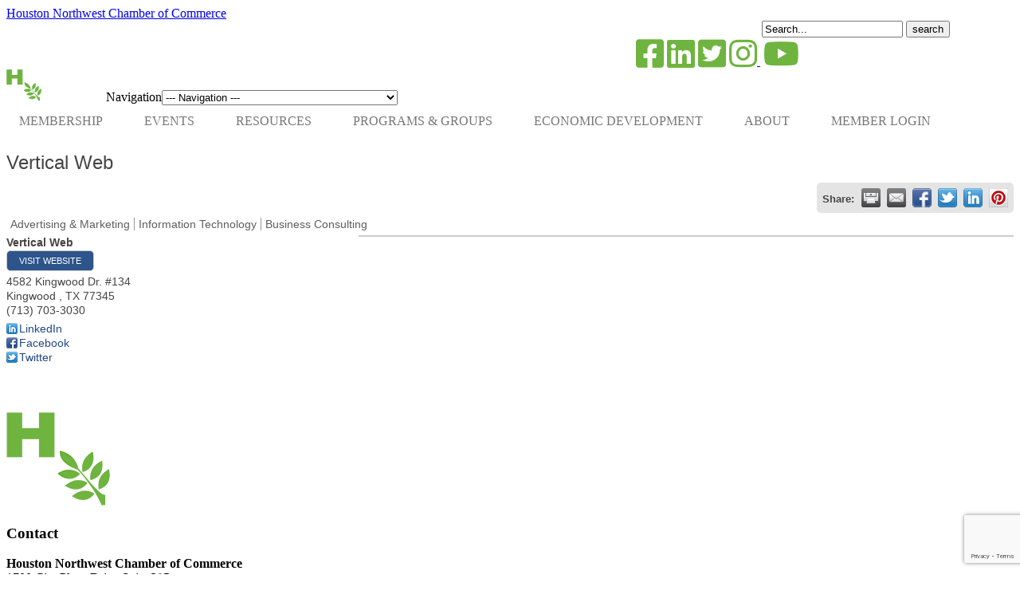

--- FILE ---
content_type: text/html; charset=utf-8
request_url: http://houstonnorthwestchamber.chambermaster.com/list/member/vertical-web-9538
body_size: 22838
content:

<!DOCTYPE html>
<html dir="ltr" lang="en-US" prefix="og: https://ogp.me/ns#">
<head>
<!-- start injected HTML (CCID=129) -->
<!-- page template: https://www.houstonnwchamber.org/chambermaster-template/ -->
<base href="https://www.houstonnwchamber.org/" />
<link href="http://houstonnorthwestchamber.chambermaster.com/integration/customerdefinedcss?_=BSPW-g2" rel="stylesheet" type="text/css" />
<!-- link for rss not inserted -->
<!-- end injected HTML -->

		<meta charset="UTF-8">
	<meta name="viewport" content="width=device-width, initial-scale=1.0">
	<link rel="profile" href="https://gmpg.org/xfn/11">
	
		<!-- All in One SEO 4.7.4.2 - aioseo.com -->
		<meta name="description" content="Vertical Web | Business Consulting | Advertising &amp; Marketing | Information Technology" />
		
		<link rel="canonical" href="http://members.houstonnwchamber.org/list/member/vertical-web-9538" />
		<meta name="generator" content="All in One SEO (AIOSEO) 4.7.4.2" />
		
		
		
		
		
		
		<meta property="article:published_time" content="2019-10-25T19:32:01+00:00" />
		<meta property="article:modified_time" content="2019-10-29T17:45:10+00:00" />
		<meta name="twitter:card" content="summary_large_image" />
		<meta name="twitter:title" content="ChamberMaster Template - Houston Northwest Chamber of Commerce" />
		<meta name="twitter:description" content="" />
		<script type="application/ld+json" class="aioseo-schema">
			{"@context":"https:\/\/schema.org","@graph":[{"@type":"BreadcrumbList","@id":"https:\/\/www.houstonnwchamber.org\/chambermaster-template\/#breadcrumblist","itemListElement":[{"@type":"ListItem","@id":"https:\/\/www.houstonnwchamber.org\/#listItem","position":1,"name":"Home","item":"https:\/\/www.houstonnwchamber.org\/","nextItem":"https:\/\/www.houstonnwchamber.org\/chambermaster-template\/#listItem"},{"@type":"ListItem","@id":"https:\/\/www.houstonnwchamber.org\/chambermaster-template\/#listItem","position":2,"name":"ChamberMaster Template","previousItem":"https:\/\/www.houstonnwchamber.org\/#listItem"}]},{"@type":"Organization","@id":"https:\/\/www.houstonnwchamber.org\/#organization","name":"Houston Northwest Chamber of Commerce","url":"https:\/\/www.houstonnwchamber.org\/"},{"@type":"WebPage","@id":"https:\/\/www.houstonnwchamber.org\/chambermaster-template\/#webpage","url":"https:\/\/www.houstonnwchamber.org\/chambermaster-template\/","name":"ChamberMaster Template - Houston Northwest Chamber of Commerce","description":"","inLanguage":"en-US","isPartOf":{"@id":"https:\/\/www.houstonnwchamber.org\/#website"},"breadcrumb":{"@id":"https:\/\/www.houstonnwchamber.org\/chambermaster-template\/#breadcrumblist"},"datePublished":"2019-10-25T14:32:01-05:00","dateModified":"2019-10-29T12:45:10-05:00"},{"@type":"WebSite","@id":"https:\/\/www.houstonnwchamber.org\/#website","url":"https:\/\/www.houstonnwchamber.org\/","name":"Houston Northwest Chamber of Commerce","inLanguage":"en-US","publisher":{"@id":"https:\/\/www.houstonnwchamber.org\/#organization"}}]}
		</script>
		<!-- All in One SEO -->

<script>window._wca = window._wca || [];</script>

	<!-- This site is optimized with the Yoast SEO plugin v23.5 - https://yoast.com/wordpress/plugins/seo/ -->
	<title>Vertical Web | Advertising & Marketing | Information Technology | Business Consulting - Houston Northwest Chamber of Commerce</title>
	
	
	
	
	
	
	
	<meta property="article:modified_time" content="2019-10-29T17:45:10+00:00" />
	<meta name="twitter:card" content="summary_large_image" />
	<script type="application/ld+json" class="yoast-schema-graph">{"@context":"https://schema.org","@graph":[{"@type":"WebPage","@id":"https://www.houstonnwchamber.org/chambermaster-template/","url":"https://www.houstonnwchamber.org/chambermaster-template/","name":"ChamberMaster Template - Houston Northwest Chamber of Commerce","isPartOf":{"@id":"https://www.houstonnwchamber.org/#website"},"datePublished":"2019-10-25T19:32:01+00:00","dateModified":"2019-10-29T17:45:10+00:00","breadcrumb":{"@id":"https://www.houstonnwchamber.org/chambermaster-template/#breadcrumb"},"inLanguage":"en-US","potentialAction":[{"@type":"ReadAction","target":["https://www.houstonnwchamber.org/chambermaster-template/"]}]},{"@type":"BreadcrumbList","@id":"https://www.houstonnwchamber.org/chambermaster-template/#breadcrumb","itemListElement":[{"@type":"ListItem","position":1,"name":"Home","item":"https://www.houstonnwchamber.org/"},{"@type":"ListItem","position":2,"name":"ChamberMaster Template"}]},{"@type":"WebSite","@id":"https://www.houstonnwchamber.org/#website","url":"https://www.houstonnwchamber.org/","name":"Houston Northwest Chamber of Commerce","description":"","potentialAction":[{"@type":"SearchAction","target":{"@type":"EntryPoint","urlTemplate":"https://www.houstonnwchamber.org/?s={search_term_string}"},"query-input":{"@type":"PropertyValueSpecification","valueRequired":true,"valueName":"search_term_string"}}],"inLanguage":"en-US"}]}</script>
	<!-- / Yoast SEO plugin. -->


<link rel='dns-prefetch' href='//cdnjs.cloudflare.com' />
<link rel='dns-prefetch' href='//stats.wp.com' />
<link rel='dns-prefetch' href='//fonts.googleapis.com' />
<link rel='dns-prefetch' href='//use.fontawesome.com' />
<link rel="alternate" type="application/rss+xml" title="Houston Northwest Chamber of Commerce &raquo; Feed" href="https://www.houstonnwchamber.org/feed/" />
<link rel="alternate" type="application/rss+xml" title="Houston Northwest Chamber of Commerce &raquo; Comments Feed" href="https://www.houstonnwchamber.org/comments/feed/" />
		<!-- This site uses the Google Analytics by MonsterInsights plugin v9.10.0 - Using Analytics tracking - https://www.monsterinsights.com/ -->
							<script src="//www.googletagmanager.com/gtag/js?id=G-F29ZT5B6PV"  data-cfasync="false" data-wpfc-render="false" type="text/javascript" async></script>
			<script data-cfasync="false" data-wpfc-render="false" type="text/javascript">
				var mi_version = '9.10.0';
				var mi_track_user = true;
				var mi_no_track_reason = '';
								var MonsterInsightsDefaultLocations = {"page_location":"https:\/\/www.houstonnwchamber.org\/chambermaster-template\/"};
								if ( typeof MonsterInsightsPrivacyGuardFilter === 'function' ) {
					var MonsterInsightsLocations = (typeof MonsterInsightsExcludeQuery === 'object') ? MonsterInsightsPrivacyGuardFilter( MonsterInsightsExcludeQuery ) : MonsterInsightsPrivacyGuardFilter( MonsterInsightsDefaultLocations );
				} else {
					var MonsterInsightsLocations = (typeof MonsterInsightsExcludeQuery === 'object') ? MonsterInsightsExcludeQuery : MonsterInsightsDefaultLocations;
				}

								var disableStrs = [
										'ga-disable-G-F29ZT5B6PV',
									];

				/* Function to detect opted out users */
				function __gtagTrackerIsOptedOut() {
					for (var index = 0; index < disableStrs.length; index++) {
						if (document.cookie.indexOf(disableStrs[index] + '=true') > -1) {
							return true;
						}
					}

					return false;
				}

				/* Disable tracking if the opt-out cookie exists. */
				if (__gtagTrackerIsOptedOut()) {
					for (var index = 0; index < disableStrs.length; index++) {
						window[disableStrs[index]] = true;
					}
				}

				/* Opt-out function */
				function __gtagTrackerOptout() {
					for (var index = 0; index < disableStrs.length; index++) {
						document.cookie = disableStrs[index] + '=true; expires=Thu, 31 Dec 2099 23:59:59 UTC; path=/';
						window[disableStrs[index]] = true;
					}
				}

				if ('undefined' === typeof gaOptout) {
					function gaOptout() {
						__gtagTrackerOptout();
					}
				}
								window.dataLayer = window.dataLayer || [];

				window.MonsterInsightsDualTracker = {
					helpers: {},
					trackers: {},
				};
				if (mi_track_user) {
					function __gtagDataLayer() {
						dataLayer.push(arguments);
					}

					function __gtagTracker(type, name, parameters) {
						if (!parameters) {
							parameters = {};
						}

						if (parameters.send_to) {
							__gtagDataLayer.apply(null, arguments);
							return;
						}

						if (type === 'event') {
														parameters.send_to = monsterinsights_frontend.v4_id;
							var hookName = name;
							if (typeof parameters['event_category'] !== 'undefined') {
								hookName = parameters['event_category'] + ':' + name;
							}

							if (typeof MonsterInsightsDualTracker.trackers[hookName] !== 'undefined') {
								MonsterInsightsDualTracker.trackers[hookName](parameters);
							} else {
								__gtagDataLayer('event', name, parameters);
							}
							
						} else {
							__gtagDataLayer.apply(null, arguments);
						}
					}

					__gtagTracker('js', new Date());
					__gtagTracker('set', {
						'developer_id.dZGIzZG': true,
											});
					if ( MonsterInsightsLocations.page_location ) {
						__gtagTracker('set', MonsterInsightsLocations);
					}
										__gtagTracker('config', 'G-F29ZT5B6PV', {"forceSSL":"true","link_attribution":"true"} );
										window.gtag = __gtagTracker;										(function () {
						/* https://developers.google.com/analytics/devguides/collection/analyticsjs/ */
						/* ga and __gaTracker compatibility shim. */
						var noopfn = function () {
							return null;
						};
						var newtracker = function () {
							return new Tracker();
						};
						var Tracker = function () {
							return null;
						};
						var p = Tracker.prototype;
						p.get = noopfn;
						p.set = noopfn;
						p.send = function () {
							var args = Array.prototype.slice.call(arguments);
							args.unshift('send');
							__gaTracker.apply(null, args);
						};
						var __gaTracker = function () {
							var len = arguments.length;
							if (len === 0) {
								return;
							}
							var f = arguments[len - 1];
							if (typeof f !== 'object' || f === null || typeof f.hitCallback !== 'function') {
								if ('send' === arguments[0]) {
									var hitConverted, hitObject = false, action;
									if ('event' === arguments[1]) {
										if ('undefined' !== typeof arguments[3]) {
											hitObject = {
												'eventAction': arguments[3],
												'eventCategory': arguments[2],
												'eventLabel': arguments[4],
												'value': arguments[5] ? arguments[5] : 1,
											}
										}
									}
									if ('pageview' === arguments[1]) {
										if ('undefined' !== typeof arguments[2]) {
											hitObject = {
												'eventAction': 'page_view',
												'page_path': arguments[2],
											}
										}
									}
									if (typeof arguments[2] === 'object') {
										hitObject = arguments[2];
									}
									if (typeof arguments[5] === 'object') {
										Object.assign(hitObject, arguments[5]);
									}
									if ('undefined' !== typeof arguments[1].hitType) {
										hitObject = arguments[1];
										if ('pageview' === hitObject.hitType) {
											hitObject.eventAction = 'page_view';
										}
									}
									if (hitObject) {
										action = 'timing' === arguments[1].hitType ? 'timing_complete' : hitObject.eventAction;
										hitConverted = mapArgs(hitObject);
										__gtagTracker('event', action, hitConverted);
									}
								}
								return;
							}

							function mapArgs(args) {
								var arg, hit = {};
								var gaMap = {
									'eventCategory': 'event_category',
									'eventAction': 'event_action',
									'eventLabel': 'event_label',
									'eventValue': 'event_value',
									'nonInteraction': 'non_interaction',
									'timingCategory': 'event_category',
									'timingVar': 'name',
									'timingValue': 'value',
									'timingLabel': 'event_label',
									'page': 'page_path',
									'location': 'page_location',
									'title': 'page_title',
									'referrer' : 'page_referrer',
								};
								for (arg in args) {
																		if (!(!args.hasOwnProperty(arg) || !gaMap.hasOwnProperty(arg))) {
										hit[gaMap[arg]] = args[arg];
									} else {
										hit[arg] = args[arg];
									}
								}
								return hit;
							}

							try {
								f.hitCallback();
							} catch (ex) {
							}
						};
						__gaTracker.create = newtracker;
						__gaTracker.getByName = newtracker;
						__gaTracker.getAll = function () {
							return [];
						};
						__gaTracker.remove = noopfn;
						__gaTracker.loaded = true;
						window['__gaTracker'] = __gaTracker;
					})();
									} else {
										console.log("");
					(function () {
						function __gtagTracker() {
							return null;
						}

						window['__gtagTracker'] = __gtagTracker;
						window['gtag'] = __gtagTracker;
					})();
									}
			</script>
							<!-- / Google Analytics by MonsterInsights -->
		<script type="text/javascript">
/* <![CDATA[ */
window._wpemojiSettings = {"baseUrl":"https:\/\/s.w.org\/images\/core\/emoji\/14.0.0\/72x72\/","ext":".png","svgUrl":"https:\/\/s.w.org\/images\/core\/emoji\/14.0.0\/svg\/","svgExt":".svg","source":{"concatemoji":"https:\/\/www.houstonnwchamber.org\/wp-includes\/js\/wp-emoji-release.min.js?ver=6.4.7"}};
/*! This file is auto-generated */
!function(i,n){var o,s,e;function c(e){try{var t={supportTests:e,timestamp:(new Date).valueOf()};sessionStorage.setItem(o,JSON.stringify(t))}catch(e){}}function p(e,t,n){e.clearRect(0,0,e.canvas.width,e.canvas.height),e.fillText(t,0,0);var t=new Uint32Array(e.getImageData(0,0,e.canvas.width,e.canvas.height).data),r=(e.clearRect(0,0,e.canvas.width,e.canvas.height),e.fillText(n,0,0),new Uint32Array(e.getImageData(0,0,e.canvas.width,e.canvas.height).data));return t.every(function(e,t){return e===r[t]})}function u(e,t,n){switch(t){case"flag":return n(e,"\ud83c\udff3\ufe0f\u200d\u26a7\ufe0f","\ud83c\udff3\ufe0f\u200b\u26a7\ufe0f")?!1:!n(e,"\ud83c\uddfa\ud83c\uddf3","\ud83c\uddfa\u200b\ud83c\uddf3")&&!n(e,"\ud83c\udff4\udb40\udc67\udb40\udc62\udb40\udc65\udb40\udc6e\udb40\udc67\udb40\udc7f","\ud83c\udff4\u200b\udb40\udc67\u200b\udb40\udc62\u200b\udb40\udc65\u200b\udb40\udc6e\u200b\udb40\udc67\u200b\udb40\udc7f");case"emoji":return!n(e,"\ud83e\udef1\ud83c\udffb\u200d\ud83e\udef2\ud83c\udfff","\ud83e\udef1\ud83c\udffb\u200b\ud83e\udef2\ud83c\udfff")}return!1}function f(e,t,n){var r="undefined"!=typeof WorkerGlobalScope&&self instanceof WorkerGlobalScope?new OffscreenCanvas(300,150):i.createElement("canvas"),a=r.getContext("2d",{willReadFrequently:!0}),o=(a.textBaseline="top",a.font="600 32px Arial",{});return e.forEach(function(e){o[e]=t(a,e,n)}),o}function t(e){var t=i.createElement("script");t.src=e,t.defer=!0,i.head.appendChild(t)}"undefined"!=typeof Promise&&(o="wpEmojiSettingsSupports",s=["flag","emoji"],n.supports={everything:!0,everythingExceptFlag:!0},e=new Promise(function(e){i.addEventListener("DOMContentLoaded",e,{once:!0})}),new Promise(function(t){var n=function(){try{var e=JSON.parse(sessionStorage.getItem(o));if("object"==typeof e&&"number"==typeof e.timestamp&&(new Date).valueOf()<e.timestamp+604800&&"object"==typeof e.supportTests)return e.supportTests}catch(e){}return null}();if(!n){if("undefined"!=typeof Worker&&"undefined"!=typeof OffscreenCanvas&&"undefined"!=typeof URL&&URL.createObjectURL&&"undefined"!=typeof Blob)try{var e="postMessage("+f.toString()+"("+[JSON.stringify(s),u.toString(),p.toString()].join(",")+"));",r=new Blob([e],{type:"text/javascript"}),a=new Worker(URL.createObjectURL(r),{name:"wpTestEmojiSupports"});return void(a.onmessage=function(e){c(n=e.data),a.terminate(),t(n)})}catch(e){}c(n=f(s,u,p))}t(n)}).then(function(e){for(var t in e)n.supports[t]=e[t],n.supports.everything=n.supports.everything&&n.supports[t],"flag"!==t&&(n.supports.everythingExceptFlag=n.supports.everythingExceptFlag&&n.supports[t]);n.supports.everythingExceptFlag=n.supports.everythingExceptFlag&&!n.supports.flag,n.DOMReady=!1,n.readyCallback=function(){n.DOMReady=!0}}).then(function(){return e}).then(function(){var e;n.supports.everything||(n.readyCallback(),(e=n.source||{}).concatemoji?t(e.concatemoji):e.wpemoji&&e.twemoji&&(t(e.twemoji),t(e.wpemoji)))}))}((window,document),window._wpemojiSettings);
/* ]]> */
</script>
<link rel='stylesheet' id='cattopage_wud_site_style-css' href='https://www.houstonnwchamber.org/wp-content/plugins/ACTWD-category-to-pages-wud/css/category-to-pages-wud.css' type='text/css' media='all' />
<link rel='stylesheet' id='cattopage_wud_img_style-css' href='https://www.houstonnwchamber.org/wp-content/plugins/ACTWD-category-to-pages-wud/css/jquery.ctp_wud.css' type='text/css' media='all' />
<style id='wp-emoji-styles-inline-css' type='text/css'>

	img.wp-smiley, img.emoji {
		display: inline !important;
		border: none !important;
		box-shadow: none !important;
		height: 1em !important;
		width: 1em !important;
		margin: 0 0.07em !important;
		vertical-align: -0.1em !important;
		background: none !important;
		padding: 0 !important;
	}
</style>
<link rel='stylesheet' id='mediaelement-css' href='https://www.houstonnwchamber.org/wp-includes/js/mediaelement/mediaelementplayer-legacy.min.css?ver=4.2.17' type='text/css' media='all' />
<link rel='stylesheet' id='wp-mediaelement-css' href='https://www.houstonnwchamber.org/wp-includes/js/mediaelement/wp-mediaelement.min.css?ver=6.4.7' type='text/css' media='all' />
<style id='jetpack-sharing-buttons-style-inline-css' type='text/css'>
.jetpack-sharing-buttons__services-list{display:flex;flex-direction:row;flex-wrap:wrap;gap:0;list-style-type:none;margin:5px;padding:0}.jetpack-sharing-buttons__services-list.has-small-icon-size{font-size:12px}.jetpack-sharing-buttons__services-list.has-normal-icon-size{font-size:16px}.jetpack-sharing-buttons__services-list.has-large-icon-size{font-size:24px}.jetpack-sharing-buttons__services-list.has-huge-icon-size{font-size:36px}@media print{.jetpack-sharing-buttons__services-list{display:none!important}}.editor-styles-wrapper .wp-block-jetpack-sharing-buttons{gap:0;padding-inline-start:0}ul.jetpack-sharing-buttons__services-list.has-background{padding:1.25em 2.375em}
</style>
<link rel='stylesheet' id='esg-plugin-settings-css' href='https://www.houstonnwchamber.org/wp-content/plugins/essential-grid/public/assets/css/settings.css?ver=3.0.12' type='text/css' media='all' />
<link rel='stylesheet' id='tp-fontello-css' href='https://www.houstonnwchamber.org/wp-content/plugins/essential-grid/public/assets/font/fontello/css/fontello.css?ver=3.0.12' type='text/css' media='all' />
<link rel='stylesheet' id='go-pricing-styles-css' href='https://www.houstonnwchamber.org/wp-content/plugins/go_pricing/assets/css/go_pricing_styles.css?ver=3.4' type='text/css' media='all' />
<link rel='stylesheet' id='progress_wp_br_bootstrap-css' href='https://www.houstonnwchamber.org/wp-content/plugins/progress-bar-wp/assets/css/bootstrap.css?ver=6.4.7' type='text/css' media='all' />
<link rel='stylesheet' id='progr_wp_b-font-awesome-css' href='https://www.houstonnwchamber.org/wp-content/plugins/progress-bar-wp/assets/css/font-awesome/css/font-awesome.min.css?ver=6.4.7' type='text/css' media='all' />
<link rel='stylesheet' id='progr_wp_jq-ae-css' href='https://www.houstonnwchamber.org/wp-content/plugins/progress-bar-wp/assets/css/meanmenu.min.css?ver=6.4.7' type='text/css' media='all' />
<link rel='stylesheet' id='progr_wp_animate-ae-css' href='https://www.houstonnwchamber.org/wp-content/plugins/progress-bar-wp/assets/css/animate.min.css?ver=6.4.7' type='text/css' media='all' />
<link rel='stylesheet' id='ultimeter-css' href='https://www.houstonnwchamber.org/wp-content/plugins/ultimeter/assets/css/ultimeter-public.css?ver=3.0.5' type='text/css' media='all' />
<link rel='stylesheet' id='woocommerce-layout-css' href='https://www.houstonnwchamber.org/wp-content/plugins/woocommerce/assets/css/woocommerce-layout.css?ver=9.1.2' type='text/css' media='all' />
<style id='woocommerce-layout-inline-css' type='text/css'>

	.infinite-scroll .woocommerce-pagination {
		display: none;
	}
</style>
<link rel='stylesheet' id='woocommerce-smallscreen-css' href='https://www.houstonnwchamber.org/wp-content/plugins/woocommerce/assets/css/woocommerce-smallscreen.css?ver=9.1.2' type='text/css' media='only screen and (max-width: 768px)' />
<link rel='stylesheet' id='woocommerce-general-css' href='https://www.houstonnwchamber.org/wp-content/plugins/woocommerce/assets/css/woocommerce.css?ver=9.1.2' type='text/css' media='all' />
<style id='woocommerce-inline-inline-css' type='text/css'>
.woocommerce form .form-row .required { visibility: visible; }
</style>
<link rel='stylesheet' id='wp-pagenavi-css' href='https://www.houstonnwchamber.org/wp-content/plugins/wp-pagenavi/pagenavi-css.css?ver=2.70' type='text/css' media='all' />
<link rel='stylesheet' id='u-design-google-fonts-css' href='//fonts.googleapis.com/css?family=Montserrat%3Aregular%2C600%2C700&#038;ver=3.4.18#038;subset=latin' type='text/css' media='all' />
<link rel='stylesheet' id='u-design-reset-css' href='https://www.houstonnwchamber.org/wp-content/themes/u-design/assets/css/frontend/layout/reset.css?ver=1.0' type='text/css' media='screen' />
<link rel='stylesheet' id='u-design-grid-960-css' href='https://www.houstonnwchamber.org/wp-content/themes/u-design/assets/css/frontend/layout/960.css?ver=1.0' type='text/css' media='screen' />
<link rel='stylesheet' id='u-design-superfish_menu-css' href='https://www.houstonnwchamber.org/wp-content/themes/u-design/inc/frontend/superfish-menu/css/superfish.css?ver=1.7.2' type='text/css' media='screen' />
<link rel='stylesheet' id='u-design-pretty_photo-css' href='https://www.houstonnwchamber.org/wp-content/themes/u-design/inc/frontend/prettyPhoto/css/prettyPhoto.css?ver=3.1.6' type='text/css' media='screen' />
<link rel='stylesheet' id='u-design-font-awesome-css' href='https://www.houstonnwchamber.org/wp-content/themes/u-design/inc/shared/font-awesome/css/font-awesome.min.css?ver=3.4.18' type='text/css' media='screen' />
<link rel='stylesheet' id='u-design-style-css' href='https://www.houstonnwchamber.org/wp-content/themes/u-design/assets/css/frontend/global/style.css?ver=3.4.18' type='text/css' media='screen' />
<link rel='stylesheet' id='u-design-custom-style-css' href='https://www.houstonnwchamber.org/wp-content/themes/u-design/assets/css/frontend/global/custom_style.css?ver=3.4.18.1767645877' type='text/css' media='screen' />
<link rel='stylesheet' id='u-design-responsive-css' href='https://www.houstonnwchamber.org/wp-content/themes/u-design/assets/css/frontend/layout/responsive.css?ver=3.4.18' type='text/css' media='screen' />
<link rel='stylesheet' id='u-design-fluid-css' href='https://www.houstonnwchamber.org/wp-content/themes/u-design/assets/css/frontend/layout/fluid.css?ver=3.4.18' type='text/css' media='screen' />
<!--[if lte IE 9]>
<link rel='stylesheet' id='u-design-ie9-css' href='https://www.houstonnwchamber.org/wp-content/themes/u-design/assets/css/frontend/layout/ie-all.css?ver=3.4.18' type='text/css' media='screen' />
<![endif]-->
<link rel='stylesheet' id='vc_plugin_table_style_css-css' href='https://www.houstonnwchamber.org/wp-content/plugins/easy-tables-vc/assets/css/style.css?ver=1.0.0' type='text/css' media='all' />
<link rel='stylesheet' id='vc_plugin_themes_css-css' href='https://www.houstonnwchamber.org/wp-content/plugins/easy-tables-vc/assets/css/themes.css?ver=6.4.7' type='text/css' media='all' />
<link rel='stylesheet' id='font-awesome-official-css' href='https://use.fontawesome.com/releases/v5.14.0/css/all.css' type='text/css' media='all' integrity="sha384-HzLeBuhoNPvSl5KYnjx0BT+WB0QEEqLprO+NBkkk5gbc67FTaL7XIGa2w1L0Xbgc" crossorigin="anonymous" />
<link rel='stylesheet' id='u-design-woocommerce-styles-css' href='https://www.houstonnwchamber.org/wp-content/plugins/u-design-core/includes/woocommerce/css/udesign-woocommerce-style.css?ver=1.0.9' type='text/css' media='all' />
<link rel='stylesheet' id='u-design-woocommerce-responsive-css' href='https://www.houstonnwchamber.org/wp-content/plugins/u-design-core/includes/woocommerce/css/udesign-woocommerce-responsive.css?ver=1.0.9' type='text/css' media='all' />
<link rel='stylesheet' id='bsf-Defaults-css' href='https://www.houstonnwchamber.org/wp-content/uploads/smile_fonts/Defaults/Defaults.css?ver=3.19.22' type='text/css' media='all' />
<link rel='stylesheet' id='bsf-Material-Icons-css' href='https://www.houstonnwchamber.org/wp-content/uploads/smile_fonts/Material-Icons/Material-Icons.css?ver=3.19.22' type='text/css' media='all' />
<link rel='stylesheet' id='bsf-Brankit-css' href='https://www.houstonnwchamber.org/wp-content/uploads/smile_fonts/Brankit/Brankit.css?ver=3.19.22' type='text/css' media='all' />
<link rel='stylesheet' id='bsf-FontAwesome-css' href='https://www.houstonnwchamber.org/wp-content/uploads/smile_fonts/FontAwesome/FontAwesome.css?ver=3.19.22' type='text/css' media='all' />
<link rel='stylesheet' id='bsf-Zondicons-css' href='https://www.houstonnwchamber.org/wp-content/uploads/smile_fonts/Zondicons/Zondicons.css?ver=3.19.22' type='text/css' media='all' />
<link rel='stylesheet' id='font-awesome-official-v4shim-css' href='https://use.fontawesome.com/releases/v5.14.0/css/v4-shims.css' type='text/css' media='all' integrity="sha384-9aKO2QU3KETrRCCXFbhLK16iRd15nC+OYEmpVb54jY8/CEXz/GVRsnM73wcbYw+m" crossorigin="anonymous" />
<style id='font-awesome-official-v4shim-inline-css' type='text/css'>
@font-face {
font-family: "FontAwesome";
font-display: block;
src: url("https://use.fontawesome.com/releases/v5.14.0/webfonts/fa-brands-400.eot"),
		url("https://use.fontawesome.com/releases/v5.14.0/webfonts/fa-brands-400.eot?#iefix") format("embedded-opentype"),
		url("https://use.fontawesome.com/releases/v5.14.0/webfonts/fa-brands-400.woff2") format("woff2"),
		url("https://use.fontawesome.com/releases/v5.14.0/webfonts/fa-brands-400.woff") format("woff"),
		url("https://use.fontawesome.com/releases/v5.14.0/webfonts/fa-brands-400.ttf") format("truetype"),
		url("https://use.fontawesome.com/releases/v5.14.0/webfonts/fa-brands-400.svg#fontawesome") format("svg");
}

@font-face {
font-family: "FontAwesome";
font-display: block;
src: url("https://use.fontawesome.com/releases/v5.14.0/webfonts/fa-solid-900.eot"),
		url("https://use.fontawesome.com/releases/v5.14.0/webfonts/fa-solid-900.eot?#iefix") format("embedded-opentype"),
		url("https://use.fontawesome.com/releases/v5.14.0/webfonts/fa-solid-900.woff2") format("woff2"),
		url("https://use.fontawesome.com/releases/v5.14.0/webfonts/fa-solid-900.woff") format("woff"),
		url("https://use.fontawesome.com/releases/v5.14.0/webfonts/fa-solid-900.ttf") format("truetype"),
		url("https://use.fontawesome.com/releases/v5.14.0/webfonts/fa-solid-900.svg#fontawesome") format("svg");
}

@font-face {
font-family: "FontAwesome";
font-display: block;
src: url("https://use.fontawesome.com/releases/v5.14.0/webfonts/fa-regular-400.eot"),
		url("https://use.fontawesome.com/releases/v5.14.0/webfonts/fa-regular-400.eot?#iefix") format("embedded-opentype"),
		url("https://use.fontawesome.com/releases/v5.14.0/webfonts/fa-regular-400.woff2") format("woff2"),
		url("https://use.fontawesome.com/releases/v5.14.0/webfonts/fa-regular-400.woff") format("woff"),
		url("https://use.fontawesome.com/releases/v5.14.0/webfonts/fa-regular-400.ttf") format("truetype"),
		url("https://use.fontawesome.com/releases/v5.14.0/webfonts/fa-regular-400.svg#fontawesome") format("svg");
unicode-range: U+F004-F005,U+F007,U+F017,U+F022,U+F024,U+F02E,U+F03E,U+F044,U+F057-F059,U+F06E,U+F070,U+F075,U+F07B-F07C,U+F080,U+F086,U+F089,U+F094,U+F09D,U+F0A0,U+F0A4-F0A7,U+F0C5,U+F0C7-F0C8,U+F0E0,U+F0EB,U+F0F3,U+F0F8,U+F0FE,U+F111,U+F118-F11A,U+F11C,U+F133,U+F144,U+F146,U+F14A,U+F14D-F14E,U+F150-F152,U+F15B-F15C,U+F164-F165,U+F185-F186,U+F191-F192,U+F1AD,U+F1C1-F1C9,U+F1CD,U+F1D8,U+F1E3,U+F1EA,U+F1F6,U+F1F9,U+F20A,U+F247-F249,U+F24D,U+F254-F25B,U+F25D,U+F267,U+F271-F274,U+F279,U+F28B,U+F28D,U+F2B5-F2B6,U+F2B9,U+F2BB,U+F2BD,U+F2C1-F2C2,U+F2D0,U+F2D2,U+F2DC,U+F2ED,U+F328,U+F358-F35B,U+F3A5,U+F3D1,U+F410,U+F4AD;
}
</style>
<script type="text/javascript" src="https://www.houstonnwchamber.org/wp-includes/js/jquery/jquery.min.js?ver=3.7.1" id="jquery-core-js"></script>
<script type="text/javascript" src="https://www.houstonnwchamber.org/wp-includes/js/jquery/jquery-migrate.min.js?ver=3.4.1" id="jquery-migrate-js"></script>
<script type="text/javascript" src="https://www.houstonnwchamber.org/wp-content/plugins/google-analytics-for-wordpress/assets/js/frontend-gtag.min.js?ver=9.10.0" id="monsterinsights-frontend-script-js" async="async" data-wp-strategy="async"></script>
<script data-cfasync="false" data-wpfc-render="false" type="text/javascript" id='monsterinsights-frontend-script-js-extra'>/* <![CDATA[ */
var monsterinsights_frontend = {"js_events_tracking":"true","download_extensions":"doc,pdf,ppt,zip,xls,docx,pptx,xlsx","inbound_paths":"[{\"path\":\"\\\/go\\\/\",\"label\":\"affiliate\"},{\"path\":\"\\\/recommend\\\/\",\"label\":\"affiliate\"}]","home_url":"https:\/\/www.houstonnwchamber.org","hash_tracking":"false","v4_id":"G-F29ZT5B6PV"};/* ]]> */
</script>
<script type="text/javascript" id="gw-tweenmax-js-before">
/* <![CDATA[ */
var oldGS=window.GreenSockGlobals,oldGSQueue=window._gsQueue,oldGSDefine=window._gsDefine;window._gsDefine=null;delete(window._gsDefine);var gwGS=window.GreenSockGlobals={};
/* ]]> */
</script>
<script type="text/javascript" src="https://cdnjs.cloudflare.com/ajax/libs/gsap/1.11.2/TweenMax.min.js" id="gw-tweenmax-js"></script>
<script type="text/javascript" id="gw-tweenmax-js-after">
/* <![CDATA[ */
try{window.GreenSockGlobals=null;window._gsQueue=null;window._gsDefine=null;delete(window.GreenSockGlobals);delete(window._gsQueue);delete(window._gsDefine);window.GreenSockGlobals=oldGS;window._gsQueue=oldGSQueue;window._gsDefine=oldGSDefine;}catch(e){}
/* ]]> */
</script>
<script type="text/javascript" src="https://www.houstonnwchamber.org/wp-content/plugins/woocommerce/assets/js/jquery-blockui/jquery.blockUI.min.js?ver=2.7.0-wc.9.1.2" id="jquery-blockui-js" data-wp-strategy="defer"></script>
<script type="text/javascript" id="wc-add-to-cart-js-extra">
/* <![CDATA[ */
var wc_add_to_cart_params = {"ajax_url":"\/wp-admin\/admin-ajax.php","wc_ajax_url":"\/?wc-ajax=%%endpoint%%","i18n_view_cart":"View cart","cart_url":"https:\/\/www.houstonnwchamber.org","is_cart":"","cart_redirect_after_add":"no"};
/* ]]> */
</script>
<script type="text/javascript" src="https://www.houstonnwchamber.org/wp-content/plugins/woocommerce/assets/js/frontend/add-to-cart.min.js?ver=9.1.2" id="wc-add-to-cart-js" data-wp-strategy="defer"></script>
<script type="text/javascript" src="https://www.houstonnwchamber.org/wp-content/plugins/woocommerce/assets/js/js-cookie/js.cookie.min.js?ver=2.1.4-wc.9.1.2" id="js-cookie-js" defer="defer" data-wp-strategy="defer"></script>
<script type="text/javascript" id="woocommerce-js-extra">
/* <![CDATA[ */
var woocommerce_params = {"ajax_url":"\/wp-admin\/admin-ajax.php","wc_ajax_url":"\/?wc-ajax=%%endpoint%%"};
/* ]]> */
</script>
<script type="text/javascript" src="https://www.houstonnwchamber.org/wp-content/plugins/woocommerce/assets/js/frontend/woocommerce.min.js?ver=9.1.2" id="woocommerce-js" defer="defer" data-wp-strategy="defer"></script>
<script type="text/javascript" src="https://www.houstonnwchamber.org/wp-content/plugins/js_composer/assets/js/vendors/woocommerce-add-to-cart.js?ver=8.0" id="vc_woocommerce-add-to-cart-js-js"></script>
<script type="text/javascript" src="https://stats.wp.com/s-202605.js" id="woocommerce-analytics-js" defer="defer" data-wp-strategy="defer"></script>
<script></script><link rel="alternate" type="application/json" href="https://www.houstonnwchamber.org/wp-json/wp/v2/pages/1046" /><link rel="EditURI" type="application/rsd+xml" title="RSD" href="https://www.houstonnwchamber.org/xmlrpc.php?rsd" />
<link rel='shortlink' href='https://www.houstonnwchamber.org/?p=1046' />


<meta name = "viewport" content = "user-scalable=no, width=device-width">
<meta name="apple-mobile-web-app-capable" content="yes" />    	<style type="text/css">
			.wptime-plugin-progress-wrap{
				display:block !important;
				max-width:100%;
				background:#eee;
				line-height:1 !important;
				position:relative !important;
									box-shadow: 0px  0px 5px 1px rgba(0, 0, 0, 0.03) inset !important;
					-moz-box-shadow: 0px  0px 5px 1px rgba(0, 0, 0, 0.03) inset !important;
					-webkit-box-shadow: 0px  0px 5px 1px rgba(0, 0, 0, 0.03) inset !important;
							}

			.wptime-plugin-progress-bar{
				width:0%;
				display:block !important;
				background:#bbb;
				height:30px !important;
				box-sizing:border-box !important;
				-webkit-box-sizing:border-box !important;
				-moz-box-sizing:border-box !important;
			}

			.wptime-plugin-progress-wrap span{
				position:absolute !important;
				left:10px !important;
				top:10px !important;
				font-size:12px !important;
				color:#fff;
				line-height:1 !important;
							}
			
			@media all and (max-width: 768px){
				.wptime-plugin-progress-wrap{
					max-width:100% !important;
				}
			}
		</style>
    	<style>img#wpstats{display:none}</style>
		
<style type="text/css">ul.products li.product .price .from, .order-info mark  { color:#000000; }</style>	<noscript><style>.woocommerce-product-gallery{ opacity: 1 !important; }</style></noscript>
	<style type="text/css">.recentcomments a{display:inline !important;padding:0 !important;margin:0 !important;}</style><meta name="generator" content="Powered by WPBakery Page Builder - drag and drop page builder for WordPress."/>
<style type="text/css">
.no-js .native-lazyload-js-fallback {
	display: none;
}
</style>
		<meta name="generator" content="Powered by Slider Revolution 6.7.21 - responsive, Mobile-Friendly Slider Plugin for WordPress with comfortable drag and drop interface." />
<link rel="pingback" href="https://www.houstonnwchamber.org/xmlrpc.php" />
<style id='wp-fonts-local' type='text/css'>
@font-face{font-family:Inter;font-style:normal;font-weight:300 900;font-display:fallback;src:url('https://www.houstonnwchamber.org/wp-content/plugins/woocommerce/assets/fonts/Inter-VariableFont_slnt,wght.woff2') format('woff2');font-stretch:normal;}
@font-face{font-family:Cardo;font-style:normal;font-weight:400;font-display:fallback;src:url('https://www.houstonnwchamber.org/wp-content/plugins/woocommerce/assets/fonts/cardo_normal_400.woff2') format('woff2');}
</style>
<link rel="icon" href="https://www.houstonnwchamber.org/wp-content/uploads/2019/10/cropped-HNW-Chamber-Site-Icon-512x512-32x32.png" sizes="32x32" />
<link rel="icon" href="https://www.houstonnwchamber.org/wp-content/uploads/2019/10/cropped-HNW-Chamber-Site-Icon-512x512-192x192.png" sizes="192x192" />
<link rel="apple-touch-icon" href="https://www.houstonnwchamber.org/wp-content/uploads/2019/10/cropped-HNW-Chamber-Site-Icon-512x512-180x180.png" />
<meta name="msapplication-TileImage" content="https://www.houstonnwchamber.org/wp-content/uploads/2019/10/cropped-HNW-Chamber-Site-Icon-512x512-270x270.png" />
<script>function setREVStartSize(e){
			//window.requestAnimationFrame(function() {
				window.RSIW = window.RSIW===undefined ? window.innerWidth : window.RSIW;
				window.RSIH = window.RSIH===undefined ? window.innerHeight : window.RSIH;
				try {
					var pw = document.getElementById(e.c).parentNode.offsetWidth,
						newh;
					pw = pw===0 || isNaN(pw) || (e.l=="fullwidth" || e.layout=="fullwidth") ? window.RSIW : pw;
					e.tabw = e.tabw===undefined ? 0 : parseInt(e.tabw);
					e.thumbw = e.thumbw===undefined ? 0 : parseInt(e.thumbw);
					e.tabh = e.tabh===undefined ? 0 : parseInt(e.tabh);
					e.thumbh = e.thumbh===undefined ? 0 : parseInt(e.thumbh);
					e.tabhide = e.tabhide===undefined ? 0 : parseInt(e.tabhide);
					e.thumbhide = e.thumbhide===undefined ? 0 : parseInt(e.thumbhide);
					e.mh = e.mh===undefined || e.mh=="" || e.mh==="auto" ? 0 : parseInt(e.mh,0);
					if(e.layout==="fullscreen" || e.l==="fullscreen")
						newh = Math.max(e.mh,window.RSIH);
					else{
						e.gw = Array.isArray(e.gw) ? e.gw : [e.gw];
						for (var i in e.rl) if (e.gw[i]===undefined || e.gw[i]===0) e.gw[i] = e.gw[i-1];
						e.gh = e.el===undefined || e.el==="" || (Array.isArray(e.el) && e.el.length==0)? e.gh : e.el;
						e.gh = Array.isArray(e.gh) ? e.gh : [e.gh];
						for (var i in e.rl) if (e.gh[i]===undefined || e.gh[i]===0) e.gh[i] = e.gh[i-1];
											
						var nl = new Array(e.rl.length),
							ix = 0,
							sl;
						e.tabw = e.tabhide>=pw ? 0 : e.tabw;
						e.thumbw = e.thumbhide>=pw ? 0 : e.thumbw;
						e.tabh = e.tabhide>=pw ? 0 : e.tabh;
						e.thumbh = e.thumbhide>=pw ? 0 : e.thumbh;
						for (var i in e.rl) nl[i] = e.rl[i]<window.RSIW ? 0 : e.rl[i];
						sl = nl[0];
						for (var i in nl) if (sl>nl[i] && nl[i]>0) { sl = nl[i]; ix=i;}
						var m = pw>(e.gw[ix]+e.tabw+e.thumbw) ? 1 : (pw-(e.tabw+e.thumbw)) / (e.gw[ix]);
						newh =  (e.gh[ix] * m) + (e.tabh + e.thumbh);
					}
					var el = document.getElementById(e.c);
					if (el!==null && el) el.style.height = newh+"px";
					el = document.getElementById(e.c+"_wrapper");
					if (el!==null && el) {
						el.style.height = newh+"px";
						el.style.display = "block";
					}
				} catch(e){
					console.log("Failure at Presize of Slider:" + e)
				}
			//});
		  };</script>
<noscript><style> .wpb_animate_when_almost_visible { opacity: 1; }</style></noscript>	    <script type="text/javascript" src="http://code.jquery.com/jquery-3.7.1.min.js"></script>
    <script type="text/javascript" src="http://code.jquery.com/ui/1.13.2/jquery-ui.min.js"></script>
    <script type="text/javascript" src="http://ajax.aspnetcdn.com/ajax/globalize/0.1.1/globalize.min.js"></script>
    <script type="text/javascript" src="http://ajax.aspnetcdn.com/ajax/globalize/0.1.1/cultures/globalize.culture.en-US.js"></script>
    <script type="text/javascript">
        var MNI = MNI || {};
        MNI.CurrentCulture = 'en-US';
        MNI.CultureDateFormat = 'M/d/yyyy';
        MNI.BaseUrl = 'http://houstonnorthwestchamber.chambermaster.com';
        MNI.jQuery = jQuery.noConflict(true);
        MNI.Page = {
            Domain: 'houstonnorthwestchamber.chambermaster.com',
            Context: 299,
            Category: null,
            Member: 9538,
            MemberPagePopup: false
        };
    </script>


    <script src="https://www.google.com/recaptcha/enterprise.js?render=6LfI_T8rAAAAAMkWHrLP_GfSf3tLy9tKa839wcWa" async defer></script>
    <script>

        const SITE_KEY = '6LfI_T8rAAAAAMkWHrLP_GfSf3tLy9tKa839wcWa';

        // Repeatedly check if grecaptcha has been loaded, and call the callback once it's available
        function waitForGrecaptcha(callback, retries = 10, interval = 1000) {
            if (typeof grecaptcha !== 'undefined' && grecaptcha.enterprise.execute) {
                callback();
            } else if (retries > 0) { 
                setTimeout(() => {
                    waitForGrecaptcha(callback, retries - 1, interval);
                }, interval);
            } else {
                console.error("grecaptcha is not available after multiple attempts");
            }
        }

        // Generates a reCAPTCHA v3 token using grecaptcha.enterprise and injects it into the given form.
        // If the token input doesn't exist, it creates one. Then it executes the callback with the token.
        function setReCaptchaToken(formElement, callback, action = 'submit') {
            grecaptcha.enterprise.ready(function () {
                grecaptcha.enterprise.execute(SITE_KEY, { action: action }).then(function (token) {

                    MNI.jQuery(function ($) {
                        let input = $(formElement).find("input[name='g-recaptcha-v3']");

                        if (input.length === 0) {
                            input = $('<input>', {
                                type: 'hidden',
                                name: 'g-recaptcha-v3',
                                value: token
                            });
                            $(formElement).append(input);
                        }
                        else
                            $(input).val(token);

                        if (typeof callback === 'function') callback(token);
                    })

                });
            });
        }

    </script>




<script src="http://houstonnorthwestchamber.chambermaster.com/Content/bundles/MNI?v=34V3-w6z5bLW9Yl7pjO3C5tja0TdKeHFrpRQ0eCPbz81"></script>
    <link rel="stylesheet" href="http://code.jquery.com/ui/1.13.2/themes/base/jquery-ui.css" type="text/css" media="all" />

        <script type="text/javascript">
        MNI.Page.MemberFilter = 'list';
        MNI.jQuery(function ($) {
            MNI.Plugins.Tabs.Init('#mn-member-tab-content-container');
            MNI.Plugins.Tabs.InitExternal('#mn-content a.externalTab');

            $('#mn-directory-contactmember').click(function() {
                $('#mn-directory-contactform').submit();
            });

            $('.mn-directory-contactrep').click(function() {
                var id = $(this).attr('repid')
                $('#contactform-repid').val(id);
                $('#mn-directory-contactform').submit();
            });





            var tabContainer = '#mn-member-tab-content-container';

            // Set the active tab to the URL hash, if one is present.
            var activeTab = $(window.location.hash, tabContainer);

            if (!activeTab.length)
                activeTab = $('.mn-tabs-content .mn-active', tabContainer);

            activeTab.eq(0).trigger('mn-tab-active');
            
        });
    </script>


<meta property='og:url' content='http://houstonnorthwestchamber.chambermaster.com/list/member/vertical-web-9538' />
<meta property='og:title' content='Vertical Web' />
<meta property='og:image' content='https://chambermaster.blob.core.windows.net/images/members/129/9538/MemLogo_Vertical%20Web%20Logo.png' />


<meta name="referrer" content="origin" /></head>
<body  class="page-template-default page page-id-1046 wp-embed-responsive u-design-responsive-on u-design-submenu-arrows-on u-design-menu-drop-shadows-on u-design-fixed-menu-on theme-u-design woocommerce-no-js top-bg-color-dark  wpb-js-composer js-comp-ver-8.0 vc_responsive udesign-is-global-page-width udesign-fa no_title_section">
		
	<div id="wrapper-1">
					<header id="top-wrapper">
								<div id="top-elements" class="container_24">
							<div id="logo" class="grid_14">
							<div class="site-name"><a title="Houston Northwest Chamber of Commerce" href="https://www.houstonnwchamber.org">Houston Northwest Chamber of Commerce</a></div>
					</div>
				<div id="search" class="grid_6 prefix_18">
				<form action="https://www.houstonnwchamber.org/" method="get">
					<div class="search_box">
						<label for="search-field" class="screen-reader-text">Search for:</label>
						<input id="search-field" name="s" type="text" class="inputbox_focus blur" value="Search..." />
						<input type="submit"  value="search" class="search-btn" />
					</div>
				</form>
			</div><!-- end search -->
					<div class="social-media-area grid_9 prefix_15">
		<div class="widget_text social_media_top widget_custom_html substitute_widget_class"><div class="textwidget custom-html-widget"><a href="https://www.facebook.com/HoustonNWChamber"><i class="fa fa-facebook-square" style="color:#6eb43f;font-size:2.5em;"></i></a> <a href="https://www.linkedin.com/company/houston-northwest-chamber-of-commerce"><i class="fa fa-linkedin-square" style="color:#6eb43f;font-size:2.5em;"></i></a> <a href="https://twitter.com/HNWCC"><i class="fa fa-twitter-square" style="color:#6eb43f;font-size:2.5em;"></i></a> <a href="https://www.instagram.com/hnwcc"><i class="fa fa-instagram" style="color:#6eb43f;font-size:2.5em;"></i> </a> <a href="https://www.youtube.com/channel/UCJ_wIHCvysdG2MbBdhVaBBw/"><i class="fa fa-youtube" style="color:#6eb43f;font-size:2.5em;"></i> </a></div></div>			</div><!-- end social-media-area -->
						</div>
				<!-- end top-elements -->
						<div class="clear"></div>
		<nav id="main-menu">
			<div id="dropdown-holder" class="container_24">
				<div id="navigation-menu" class="navigation-menu"><ul id="main-top-menu" class="sf-menu"><li id="menu-item-137" class="menu-item menu-item-type-custom menu-item-object-custom menu-item-has-children menu-item-137"><a><span>MEMBERSHIP</span></a>
<ul class="sub-menu">
	<li id="menu-item-1445" class="menu-item menu-item-type-custom menu-item-object-custom menu-item-1445"><a href="http://members.houstonnwchamber.org/member/newmemberapp/"><span>APPLY NOW</span></a></li>
	<li id="menu-item-4017" class="menu-item menu-item-type-custom menu-item-object-custom menu-item-4017"><a href="https://www.houstonnwchamber.org/wp-content/uploads/2025/01/Membership-Info-Packet-2025-Jan-1.pdf"><span>2025 MEMBERSHIP PACKET</span></a></li>
	<li id="menu-item-308" class="menu-item menu-item-type-post_type menu-item-object-page menu-item-308"><a href="https://www.houstonnwchamber.org/why-belong"><span>WHY BELONG?</span></a></li>
	<li id="menu-item-482" class="menu-item menu-item-type-post_type menu-item-object-page menu-item-has-children menu-item-482"><a href="https://www.houstonnwchamber.org/membership/"><span>MEMBER PATHS</span></a>
	<ul class="sub-menu">
		<li id="menu-item-2922" class="menu-item menu-item-type-post_type menu-item-object-page menu-item-2922"><a href="https://www.houstonnwchamber.org/platinum"><span>PLATINUM INVESTOR</span></a></li>
		<li id="menu-item-2875" class="menu-item menu-item-type-post_type menu-item-object-page menu-item-2875"><a href="https://www.houstonnwchamber.org/gold-21/"><span>GOLD INVESTOR</span></a></li>
		<li id="menu-item-2866" class="menu-item menu-item-type-post_type menu-item-object-page menu-item-2866"><a href="https://www.houstonnwchamber.org/silver-investor-21/"><span>SILVER INVESTOR</span></a></li>
		<li id="menu-item-2838" class="menu-item menu-item-type-post_type menu-item-object-page menu-item-2838"><a href="https://www.houstonnwchamber.org/membership-business-developer-21/"><span>BUSINESS DEVELOPER</span></a></li>
		<li id="menu-item-2829" class="menu-item menu-item-type-post_type menu-item-object-page menu-item-2829"><a href="https://www.houstonnwchamber.org/business-builder-membership-21/"><span>BUSINESS BUILDER</span></a></li>
		<li id="menu-item-864" class="menu-item menu-item-type-post_type menu-item-object-page menu-item-864"><a href="https://www.houstonnwchamber.org/membership-paths-engage/"><span>ENGAGE</span></a></li>
	</ul>
</li>
	<li id="menu-item-1612" class="menu-item menu-item-type-post_type menu-item-object-page menu-item-1612"><a href="https://www.houstonnwchamber.org/monthlydues/"><span>MONTHLY DUES</span></a></li>
	<li id="menu-item-1913" class="menu-item menu-item-type-post_type menu-item-object-page menu-item-1913"><a href="https://www.houstonnwchamber.org/membership-directory/"><span>DIRECTORY</span></a></li>
	<li id="menu-item-922" class="menu-item menu-item-type-custom menu-item-object-custom menu-item-922"><a href="http://members.houstonnwchamber.org/map/"><span>MEMBER MAP</span></a></li>
	<li id="menu-item-352" class="menu-item menu-item-type-post_type menu-item-object-page menu-item-352"><a href="https://www.houstonnwchamber.org/advertising/"><span>ADVERTISING</span></a></li>
</ul>
</li>
<li id="menu-item-138" class="menu-item menu-item-type-custom menu-item-object-custom menu-item-has-children menu-item-138"><a href="#"><span>EVENTS</span></a>
<ul class="sub-menu">
	<li id="menu-item-925" class="menu-item menu-item-type-custom menu-item-object-custom menu-item-925"><a href="https://members.houstonnwchamber.org/events"><span>CALENDAR</span></a></li>
	<li id="menu-item-319" class="menu-item menu-item-type-post_type menu-item-object-page menu-item-has-children menu-item-319"><a href="https://www.houstonnwchamber.org/connection-events"><span>NETWORKING</span></a>
	<ul class="sub-menu">
		<li id="menu-item-4043" class="menu-item menu-item-type-post_type menu-item-object-page menu-item-4043"><a href="https://www.houstonnwchamber.org/connection-events"><span>NETWORKING BREAKFAST</span></a></li>
		<li id="menu-item-4035" class="menu-item menu-item-type-post_type menu-item-object-page menu-item-4035"><a href="https://www.houstonnwchamber.org/off-the-clock"><span>OFF THE CLOCK</span></a></li>
	</ul>
</li>
	<li id="menu-item-314" class="menu-item menu-item-type-post_type menu-item-object-page menu-item-314"><a href="https://www.houstonnwchamber.org/keynote-series"><span>KEYNOTE SERIES</span></a></li>
	<li id="menu-item-3838" class="menu-item menu-item-type-post_type menu-item-object-page menu-item-3838"><a href="https://www.houstonnwchamber.org/ribbon-cuttings/"><span>RIBBON CUTTINGS</span></a></li>
	<li id="menu-item-472" class="menu-item menu-item-type-post_type menu-item-object-page menu-item-472"><a href="https://www.houstonnwchamber.org/nxnw/"><span>NXNW ECO OUTLOOK</span></a></li>
	<li id="menu-item-644" class="menu-item menu-item-type-post_type menu-item-object-page menu-item-644"><a href="https://www.houstonnwchamber.org/golf/"><span>GOLF TOURNAMENT</span></a></li>
	<li id="menu-item-3079" class="menu-item menu-item-type-post_type menu-item-object-page menu-item-3079"><a href="https://www.houstonnwchamber.org/nexus-northwest"><span>NEXUS NORTHWEST</span></a></li>
</ul>
</li>
<li id="menu-item-140" class="menu-item menu-item-type-custom menu-item-object-custom menu-item-has-children menu-item-140"><a href="#"><span>RESOURCES</span></a>
<ul class="sub-menu">
	<li id="menu-item-2482" class="menu-item menu-item-type-post_type menu-item-object-page menu-item-2482"><a href="https://www.houstonnwchamber.org/membership-directory/"><span>DIRECTORY</span></a></li>
	<li id="menu-item-2681" class="menu-item menu-item-type-custom menu-item-object-custom menu-item-2681"><a href="https://communityimpact.com/news/houston/spring-klein/"><span>COMMUNITY IMPACT NEWS</span></a></li>
	<li id="menu-item-923" class="menu-item menu-item-type-custom menu-item-object-custom menu-item-923"><a href="http://houstonnorthwestchamber.chambermaster.com/hotdeals"><span>HOT DEALS</span></a></li>
	<li id="menu-item-926" class="menu-item menu-item-type-custom menu-item-object-custom menu-item-926"><a href="https://members.houstonnwchamber.org/jobs/category"><span>JOB POSTINGS</span></a></li>
	<li id="menu-item-4804" class="menu-item menu-item-type-custom menu-item-object-custom menu-item-4804"><a href="https://www.houstonnwchamber.org/wp-content/uploads/2025/06/TWC-Skills-for-Small-Business-Grant-Flyer.pdf"><span>SMALL BUSINESS TRAINING GRANT</span></a></li>
	<li id="menu-item-4805" class="menu-item menu-item-type-custom menu-item-object-custom menu-item-4805"><a href="https://www.houstonnwchamber.org/wp-content/uploads/2025/06/LSC-Data-Request-Tool-Guide.pdf"><span>DEMOGRAPHIC &#038; ECONOMIC RESEARCH</span></a></li>
	<li id="menu-item-817" class="menu-item menu-item-type-post_type menu-item-object-page menu-item-817"><a href="https://www.houstonnwchamber.org/esscert/"><span>CERTIFICATES OF ORIGIN</span></a></li>
	<li id="menu-item-2135" class="menu-item menu-item-type-taxonomy menu-item-object-category menu-item-2135"><a href="https://www.houstonnwchamber.org/category/blog/"><span>NORTHWEST NEWS</span></a></li>
</ul>
</li>
<li id="menu-item-4694" class="menu-item menu-item-type-post_type menu-item-object-page menu-item-has-children menu-item-4694"><a href="https://www.houstonnwchamber.org/chamber-champions/"><span>PROGRAMS &#038; GROUPS</span></a>
<ul class="sub-menu">
	<li id="menu-item-4695" class="menu-item menu-item-type-post_type menu-item-object-page menu-item-4695"><a href="https://www.houstonnwchamber.org/chamber-champions/"><span>CHAMBER CHAMPIONS</span></a></li>
	<li id="menu-item-3584" class="menu-item menu-item-type-post_type menu-item-object-page menu-item-3584"><a href="https://www.houstonnwchamber.org/lnh"><span>LEADERSHIP NORTH HOUSTON</span></a></li>
	<li id="menu-item-132" class="menu-item menu-item-type-post_type menu-item-object-page menu-item-132"><a href="https://www.houstonnwchamber.org/business-advising"><span>BUSINESS ADVISING</span></a></li>
</ul>
</li>
<li id="menu-item-139" class="menu-item menu-item-type-custom menu-item-object-custom menu-item-has-children menu-item-139"><a href="#"><span>ECONOMIC DEVELOPMENT</span></a>
<ul class="sub-menu">
	<li id="menu-item-2732" class="menu-item menu-item-type-post_type menu-item-object-page menu-item-2732"><a href="https://www.houstonnwchamber.org/competitive-advantage/"><span>COMPETITIVE ADVANTAGE</span></a></li>
	<li id="menu-item-4649" class="menu-item menu-item-type-custom menu-item-object-custom menu-item-4649"><a href="https://www.houstonnwchamber.org/wp-content/uploads/2025/01/Houston-NW-Chamber-of-Commerce_Economic-Overview_Final.pdf"><span>ECONOMIC OVERVIEW</span></a></li>
	<li id="menu-item-2747" class="menu-item menu-item-type-post_type menu-item-object-page menu-item-2747"><a href="https://www.houstonnwchamber.org/incentives/"><span>INCENTIVES</span></a></li>
	<li id="menu-item-2774" class="menu-item menu-item-type-post_type menu-item-object-page menu-item-2774"><a href="https://www.houstonnwchamber.org/infrastructure/"><span>INFRASTRUCTURE</span></a></li>
	<li id="menu-item-2741" class="menu-item menu-item-type-post_type menu-item-object-page menu-item-2741"><a href="https://www.houstonnwchamber.org/taxes/"><span>TAXES</span></a></li>
	<li id="menu-item-3283" class="menu-item menu-item-type-post_type menu-item-object-page menu-item-3283"><a href="https://www.houstonnwchamber.org/grow-northwest/"><span>GROW NORTHWEST</span></a></li>
	<li id="menu-item-2600" class="menu-item menu-item-type-post_type menu-item-object-page menu-item-2600"><a href="https://www.houstonnwchamber.org/ccmd"><span>MANAGEMENT DISTRICT</span></a></li>
</ul>
</li>
<li id="menu-item-141" class="menu-item menu-item-type-custom menu-item-object-custom menu-item-has-children menu-item-141"><a href="#"><span>ABOUT</span></a>
<ul class="sub-menu">
	<li id="menu-item-2942" class="menu-item menu-item-type-post_type menu-item-object-page menu-item-2942"><a href="https://www.houstonnwchamber.org/welcome"><span>WELCOME</span></a></li>
	<li id="menu-item-209" class="menu-item menu-item-type-post_type menu-item-object-page menu-item-209"><a href="https://www.houstonnwchamber.org/leadership"><span>LEADERSHIP</span></a></li>
	<li id="menu-item-297" class="menu-item menu-item-type-post_type menu-item-object-page menu-item-297"><a href="https://www.houstonnwchamber.org/reports"><span>REPORTS</span></a></li>
</ul>
</li>
<li id="menu-item-274" class="menu-item menu-item-type-custom menu-item-object-custom menu-item-274"><a href="https://members.houstonnwchamber.org/login"><span>MEMBER LOGIN</span></a></li>
</ul></div>			</div>
			<!-- end dropdown-holder -->
		</nav>
		<!-- end top-main-menu -->
				</header>
			<!-- end top-wrapper -->
					<div class="clear"></div>

				<div id="sticky-menu-alias"></div>
		<div class="clear"></div>
				<a id="sticky-menu-logo" href="https://www.houstonnwchamber.org" title="Houston Northwest Chamber of Commerce"><img height="40" src="https://www.houstonnwchamber.org/wp-content/uploads/2019/09/HNW-Chamber-logo-370x118.png" alt="logo" /></a>
		
			<section id="page-content">

			<div class="no-breadcrumbs-padding"></div>
<div id="content-container" class="container_24">
	<main id="main-content" role="main" class="grid_24">
		<div class="main-content-padding">
			
<article class="post-1046 page type-page status-publish hentry" id="post-1046">
    
	    
	<div class="entry">
		<p>    <div id="mn-content" class="mn-content">
                   







    <div id="fb-root"></div>
    <script>(function(d, s, id) {
        var js, fjs = d.getElementsByTagName(s)[0];
        if (d.getElementById(id)) return;
        js = d.createElement(s); js.id = id;
        js.src = "//connect.facebook.net/en_US/all.js#xfbml=1";
        fjs.parentNode.insertBefore(js, fjs);
    }(document, 'script', 'facebook-jssdk'));</script>

<div id="mn-member-results-member" itemscope="itemscope" itemtype="http://schema.org/LocalBusiness" class="mn-module-content">
    <div id="mn-resultscontainer">
        
                <div id="mn-pagetitle" class="mn-member-title">
            <h1 itemprop="name">Vertical Web</h1>
        </div>
        


<div class="mn-banner mn-banner-premier"><div id="mn-banner"><noscript><iframe src="http://houstonnorthwestchamber.chambermaster.com/sponsors/adsframe?context=299&amp;memid=9538&amp;maxWidth=0&amp;maxHeight=0&amp;max=1&amp;rotate=False" width="0" height="0" scrolling="no" frameborder="0" allowtransparency="true" marginwidth="0" marginheight="0"></iframe></noscript></div></div>
<script type="text/javascript">
    var _mnisq=_mnisq||[];
    _mnisq.push(["domain","houstonnorthwestchamber.chambermaster.com"],["context",299],["member",9538],["max",5],["rotate",1],["maxWidth",0],["maxHeight",0],["create","mn-banner"]);
    (function(b,d,a,c){b.getElementById(d)||(c=b.getElementsByTagName(a)[0],a=b.createElement(a),a.type="text/javascript",a.async=!0,a.src="http://houstonnorthwestchamber.chambermaster.com/Content/Script/Ads.min.js",c.parentNode.insertBefore(a,c))})(document,"mni-ads-script","script");
</script>
                    <div class="mn-actions mn-actions-share">
                <ul class="mn-share mn-details-share">
                    <li class="mn-sharelabel">Share:</li>
                    <li class="mn-shareprint"><a href="http://houstonnorthwestchamber.chambermaster.com/list/member/vertical-web-9538?rendermode=print" title="Print this page" rel="nofollow" onclick="return!MNI.Window.Print(this)" target="_blank">&nbsp;</a></li>
                    <li class="mn-shareemail"><a href="javascript:MNI.Dialog.ContactFriend('member',9538)" title="Share by Email">&nbsp;</a></li>
                    <li class="mn-sharefacebook"><a href="https://www.facebook.com/sharer.php?u=http%3a%2f%2fhoustonnorthwestchamber.chambermaster.com%2flist%2fmember%2fvertical-web-9538&amp;p[title]=Vertical+Web" title="Share on Facebook">&nbsp;</a></li>
                    <li class="mn-sharetwitter"><a href="https://www.twitter.com/share?url=http://houstonnorthwestchamber.chambermaster.com/list/member/vertical-web-9538&amp;text=Vertical+Web" title="Share on Twitter">&nbsp;</a></li>
                    <li class="mn-sharelinkedin"><a href="https://www.linkedin.com/shareArticle?mini=true&amp;url=http%3a%2f%2fhoustonnorthwestchamber.chambermaster.com%2flist%2fmember%2fvertical-web-9538&amp;title=Vertical+Web" title="Share on LinkedIn">&nbsp;</a></li>
                        <li class="mn-sharepinterest"><a href="https://pinterest.com/pin/create/button/?url=http%3a%2f%2fhoustonnorthwestchamber.chambermaster.com%2flist%2fmember%2fvertical-web-9538&amp;media=https%3a%2f%2fchambermaster.blob.core.windows.net%2fimages%2fmembers%2f129%2f9538%2fMemLogo_Vertical%2520Web%2520Logo.png&amp;description=" title="Share on Pinterest">&nbsp;</a></li>
                </ul>
            </div>
                <div id="mn-member-facebooklike" class="fb-like" data-href="https://www.facebook.com/verticalweb1" data-send="false" data-layout="button_count" data-width="130" data-show-faces="false" data-action="recommend"></div>
        <div class="mn-member-cat-container">
            <ul class="mn-member-cats">
                <li>Advertising &amp; Marketing</li><li>Information Technology</li><li>Business Consulting</li>
            </ul>
        </div>
        <div class="mn-clear"></div>
        <div class="mn-member-details">
            <div class="mn-member-sidebar">
                <div id="mn-member-general" class="mn-section">
                    <div class="mn-section-content">
						<div id="mn-member-name-nologo">Vertical Web</div>
                        <div class="mn-memberinfo-block-actions">
                            <ul>
                                <li id="mn-memberinfo-block-website"><a itemprop="url" href="http://www.verticalweb.com" class="mn-print-url" onclick="MNI.Hit.MemberWebsite(9538)" title="Visit the website of Vertical Web" target="_blank">Visit Website</a></li>
                                                                                                                                                                        </ul>
                        </div>
						<div itemprop="address" itemscope="itemscope" itemtype="http://schema.org/PostalAddress" class="mn-member-basicinfo">
							<div itemprop="streetAddress" class="mn-address1">4582 Kingwood Dr. #134</div>
<div itemprop="citystatezip" class="mn-citystatezip"><span itemprop="addressLocality" class="mn-cityspan">Kingwood </span><span class="mn-commaspan">, </span><span itemprop="addressRegion" class="mn-stspan">TX</span> <span itemprop="postalCode" class="mn-zipspan">77345</span></div>

							<div itemprop="telephone" class="mn-member-phone1">(713) 703-3030</div>
							<div itemprop="telephone" class="mn-member-phone2"></div>
                            						</div>
                        <div id="mn-memberinfo-block-socialnetworks">
                            <ul>
                                <li class="mn-social-linkedin"><a href="https://www.linkedin.com/in/beth-guide-9189b18/" class="mn-print-url" target="_blank" title="Visit Vertical Web at LinkedIn">LinkedIn</a></li>
                                <li class="mn-social-facebook"><a href="https://www.facebook.com/verticalweb1" class="mn-print-url" target="_blank" title="Visit Vertical Web at Facebook">Facebook</a></li>
                                <li class="mn-social-twitter"><a href="https://twitter.com/seo_411" class="mn-print-url" target="_blank" title="Visit Vertical Web at Twitter">Twitter</a></li>
                            </ul>
                        </div>
                                        </div>
                </div>
            </div>
            <div id="mn-member-tab-content-container" class="mn-member-tab-content-container-empty">
                <div id="mn-member-tabnav">
                    <ul class="mn-tabs">
                                                                                                                                            </ul>
                </div>
                <div class="mn-member-content">
                    <ul class="mn-tabs-content">
                                                                                                                                            </ul>
                </div>
            </div>
        </div>
        <div class="mn-clear"></div>
        <form id="mn-directory-contactform" action="http://houstonnorthwestchamber.chambermaster.com/inforeq/contactmembers" method="post" target="_blank" style="display:none">
            <input type="hidden" name="targets" value="9538" />
            <input type="hidden" name="command" value="addSingleMember" />
            <input id="contactform-repid" type="hidden" name="repid" value="" />
        </form>
    </div>
</div>

        <div class="mn-clear"></div>
    </div>
</p>
	</div>
    
	    
</article>
			<div class="clear"></div>
					</div><!-- end main-content-padding -->
	</main><!-- end main-content -->

	
</div><!-- end content-container -->

<div class="clear"></div>


</section><!-- end page-content -->

<div class="clear"></div>


		<section id="bottom-bg">
			<div id="bottom" class="container_24">
				<div class="bottom-content-padding">
					<div id='bottom_1' class='one_third'><div class='column-content-wrapper'><div class="bottom-col-content widget_media_image substitute_widget_class"><a href="http://www.houstonnwchamber.org"><img width="370" height="118" src="https://www.houstonnwchamber.org/wp-content/plugins/native-lazyload/assets/images/placeholder.svg" class="image wp-image-11  attachment-full size-full native-lazyload-js-fallback" alt="" style="max-width: 100%; height: auto;" decoding="async" loading="lazy" data-src="https://www.houstonnwchamber.org/wp-content/uploads/2019/09/HNW-Chamber-logo-370x118.png" data-srcset="https://www.houstonnwchamber.org/wp-content/uploads/2019/09/HNW-Chamber-logo-370x118.png 370w, https://www.houstonnwchamber.org/wp-content/uploads/2019/09/HNW-Chamber-logo-370x118-300x96.png 300w" data-sizes="(max-width: 370px) 100vw, 370px" /></a></div></div></div><!-- end bottom_1 --><div id='bottom_2' class='one_third'><div class='column-content-wrapper'><div class="widget_text bottom-col-content widget_custom_html substitute_widget_class"><h3 class="bottom-col-title">Contact</h3><div class="textwidget custom-html-widget"><strong>Houston Northwest Chamber of Commerce</strong><br>

1700 City Plaza Drive
Suite 385<br>
Spring, TX 77389<br>
<p align="left"><strong>Phone:</strong> <a href="tel:2814404160">(281) 440-4160</a><br>
<strong>Email:</strong> <a href="mailto:ChamberInfo@HoustonNWChamber.org">ChamberInfo@HoustonNWChamber.org</a></p></div></div></div></div><!-- end bottom_2 --><div id='bottom_3' class='one_third last_column'><div class='column-content-wrapper'><div class="widget_text bottom-col-content widget_custom_html substitute_widget_class"><div class="textwidget custom-html-widget"><a href="https://www.facebook.com/HoustonNWChamber"><i class="fa fa-facebook-square" style="color:#6eb43f;font-size:3.5em;"></i></a> <a href="https://www.linkedin.com/company/houston-northwest-chamber-of-commerce"><i class="fa fa-linkedin-square" style="color:#6eb43f;font-size:3.5em;"></i></a> <a href="https://twitter.com/HNWCC"><i class="fa fa-twitter-square" style="color:#6eb43f;font-size:3.5em;"></i></a> <a href="https://www.instagram.com/hnwcc"><i class="fa fa-instagram" style="color:#6eb43f;font-size:3.5em;"></i> </a> <a href="https://www.youtube.com/channel/UCJ_wIHCvysdG2MbBdhVaBBw/"><i class="fa fa-youtube" style="color:#6eb43f;font-size:3.5em;"></i> </a></div></div></div></div><!-- end bottom_3 -->				</div><!-- end bottom-content-padding -->

			</div><!-- end bottom -->

		</section><!-- end bottom-bg -->

		<div class="clear"></div>

					<div class="push"></div>
			<div class="clear"></div>

			</div><!-- end wrapper-1 -->
			<footer id="footer-bg">

		<div id="footer" class="container_24 footer-top">

			
<div id="footer_text" class="grid_20">
	© 2026 <strong>Houston Northwest Chamber of Commerce</strong></div>

					<a href="#" id="back-to-top-fixed"><span class="fa fa-angle-up"></span><span class="back-to-top">Back to Top</span></a>
			
		</div>

	</footer><!-- end footer-bg -->

	<div class="clear"></div>
	
		<script>
			window.RS_MODULES = window.RS_MODULES || {};
			window.RS_MODULES.modules = window.RS_MODULES.modules || {};
			window.RS_MODULES.waiting = window.RS_MODULES.waiting || [];
			window.RS_MODULES.defered = true;
			window.RS_MODULES.moduleWaiting = window.RS_MODULES.moduleWaiting || {};
			window.RS_MODULES.type = 'compiled';
		</script>
		<script>var ajaxRevslider;function rsCustomAjaxContentLoadingFunction(){ajaxRevslider=function(obj){var content='',data={action:'revslider_ajax_call_front',client_action:'get_slider_html',token:'d27997e3b5',type:obj.type,id:obj.id,aspectratio:obj.aspectratio};jQuery.ajax({type:'post',url:'https://www.houstonnwchamber.org/wp-admin/admin-ajax.php',dataType:'json',data:data,async:false,success:function(ret,textStatus,XMLHttpRequest){if(ret.success==true)content=ret.data;},error:function(e){console.log(e);}});return content;};var ajaxRemoveRevslider=function(obj){return jQuery(obj.selector+' .rev_slider').revkill();};if(jQuery.fn.tpessential!==undefined)if(typeof(jQuery.fn.tpessential.defaults)!=='undefined')jQuery.fn.tpessential.defaults.ajaxTypes.push({type:'revslider',func:ajaxRevslider,killfunc:ajaxRemoveRevslider,openAnimationSpeed:0.3});}var rsCustomAjaxContent_Once=false;if(document.readyState==="loading")document.addEventListener('readystatechange',function(){if((document.readyState==="interactive"||document.readyState==="complete")&&!rsCustomAjaxContent_Once){rsCustomAjaxContent_Once=true;rsCustomAjaxContentLoadingFunction();}});else{rsCustomAjaxContent_Once=true;rsCustomAjaxContentLoadingFunction();}</script><script type="text/javascript">
( function() {
	var nativeLazyloadInitialize = function() {
		var lazyElements, script;
		if ( 'loading' in HTMLImageElement.prototype ) {
			lazyElements = [].slice.call( document.querySelectorAll( '.native-lazyload-js-fallback' ) );
			lazyElements.forEach( function( element ) {
				if ( ! element.dataset.src ) {
					return;
				}
				element.src = element.dataset.src;
				delete element.dataset.src;
				if ( element.dataset.srcset ) {
					element.srcset = element.dataset.srcset;
					delete element.dataset.srcset;
				}
				if ( element.dataset.sizes ) {
					element.sizes = element.dataset.sizes;
					delete element.dataset.sizes;
				}
				element.classList.remove( 'native-lazyload-js-fallback' );
			} );
		} else if ( ! document.querySelector( 'script#native-lazyload-fallback' ) ) {
			script = document.createElement( 'script' );
			script.id = 'native-lazyload-fallback';
			script.type = 'text/javascript';
			script.src = 'https://www.houstonnwchamber.org/wp-content/plugins/native-lazyload/assets/js/lazyload.js';
			script.defer = true;
			document.body.appendChild( script );
		}
	};
	if ( document.readyState === 'complete' || document.readyState === 'interactive' ) {
		nativeLazyloadInitialize();
	} else {
		window.addEventListener( 'DOMContentLoaded', nativeLazyloadInitialize );
	}
}() );
</script>
			<script type='text/javascript'>
		(function () {
			var c = document.body.className;
			c = c.replace(/woocommerce-no-js/, 'woocommerce-js');
			document.body.className = c;
		})();
	</script>
	<link rel='stylesheet' id='wc-blocks-style-css' href='https://www.houstonnwchamber.org/wp-content/plugins/woocommerce/assets/client/blocks/wc-blocks.css?ver=wc-9.1.2' type='text/css' media='all' />
<link rel='stylesheet' id='rs-plugin-settings-css' href='//www.houstonnwchamber.org/wp-content/plugins/revslider/sr6/assets/css/rs6.css?ver=6.7.21' type='text/css' media='all' />
<style id='rs-plugin-settings-inline-css' type='text/css'>
#rs-demo-id {}
</style>
<script type="text/javascript" src="https://www.houstonnwchamber.org/wp-content/plugins/ACTWD-category-to-pages-wud/js/cat-to-page.js" id="cattopage_wud_script-js"></script>
<script type="text/javascript" src="https://www.houstonnwchamber.org/wp-content/plugins/ACTWD-category-to-pages-wud/js/jquery.ctp_wud.js" id="cattopage_wud_cat_img_script-js"></script>
<script type="text/javascript" src="https://www.houstonnwchamber.org/wp-content/plugins/go_pricing/assets/js/go_pricing_scripts.js?ver=3.4" id="go-pricing-scripts-js"></script>
<script type="text/javascript" src="https://www.houstonnwchamber.org/wp-content/plugins/progress-bar-wp/assets/js/jquery.meanmenu.js?ver=6.4.7" id="progress_wp_br-home-js-js"></script>
<script type="text/javascript" src="https://www.houstonnwchamber.org/wp-content/plugins/progress-bar-wp/assets/js/wow.min.js?ver=6.4.7" id="pb_wp_wow-min-js-js"></script>
<script type="text/javascript" src="https://www.houstonnwchamber.org/wp-content/plugins/progress-bar-wp/assets/js/jquery.scrollUp.min.js?ver=6.4.7" id="pbwp_scroll-js-js"></script>
<script type="text/javascript" src="https://www.houstonnwchamber.org/wp-content/plugins/progress-bar-wp/assets/js/waypoints.min.js?ver=6.4.7" id="pbwp_way-min-js-js"></script>
<script type="text/javascript" src="https://www.houstonnwchamber.org/wp-content/plugins/progress-bar-wp/assets/js/main.js?ver=6.4.7" id="pbwp_main-min-js-js"></script>
<script type="text/javascript" src="//www.houstonnwchamber.org/wp-content/plugins/revslider/sr6/assets/js/rbtools.min.js?ver=6.7.21" defer async id="tp-tools-js"></script>
<script type="text/javascript" src="//www.houstonnwchamber.org/wp-content/plugins/revslider/sr6/assets/js/rs6.min.js?ver=6.7.21" defer async id="revmin-js"></script>
<script type="text/javascript" src="https://www.houstonnwchamber.org/wp-content/plugins/ultimeter/assets/js/ultimeter-public-free.js?ver=3.0.5" id="ultimeter-js"></script>
<script type="text/javascript" src="https://www.houstonnwchamber.org/wp-content/plugins/woocommerce/assets/js/sourcebuster/sourcebuster.min.js?ver=9.1.2" id="sourcebuster-js-js"></script>
<script type="text/javascript" id="wc-order-attribution-js-extra">
/* <![CDATA[ */
var wc_order_attribution = {"params":{"lifetime":1.0000000000000000818030539140313095458623138256371021270751953125e-5,"session":30,"base64":false,"ajaxurl":"https:\/\/www.houstonnwchamber.org\/wp-admin\/admin-ajax.php","prefix":"wc_order_attribution_","allowTracking":true},"fields":{"source_type":"current.typ","referrer":"current_add.rf","utm_campaign":"current.cmp","utm_source":"current.src","utm_medium":"current.mdm","utm_content":"current.cnt","utm_id":"current.id","utm_term":"current.trm","utm_source_platform":"current.plt","utm_creative_format":"current.fmt","utm_marketing_tactic":"current.tct","session_entry":"current_add.ep","session_start_time":"current_add.fd","session_pages":"session.pgs","session_count":"udata.vst","user_agent":"udata.uag"}};
/* ]]> */
</script>
<script type="text/javascript" src="https://www.houstonnwchamber.org/wp-content/plugins/woocommerce/assets/js/frontend/order-attribution.min.js?ver=9.1.2" id="wc-order-attribution-js"></script>
<script type="text/javascript" src="https://www.houstonnwchamber.org/wp-content/themes/u-design/inc/frontend/prettyPhoto/js/jquery.prettyPhoto.js?ver=3.1.6" id="pretty-photo-lib-js"></script>
<script type="text/javascript" id="pretty-photo-custom-params-js-extra">
/* <![CDATA[ */
var pretty_photo_custom_params = {"window_width_to_disable_pp":"0","pretty_photo_style_theme":"dark_rounded","disable_pretty_photo_gallery_overlay":null};
/* ]]> */
</script>
<script type="text/javascript" src="https://www.houstonnwchamber.org/wp-content/themes/u-design/inc/frontend/prettyPhoto/custom_params.js?ver=3.1.6" id="pretty-photo-custom-params-js"></script>
<script type="text/javascript" src="https://www.houstonnwchamber.org/wp-content/themes/u-design/inc/frontend/superfish-menu/js/superfish.combined.js?ver=1.7.2" id="superfish-menu-js"></script>
<script type="text/javascript" id="udesign-scripts-js-extra">
/* <![CDATA[ */
var udesign_script_vars = {"search_widget_placeholder":"Type here to search","disable_smooth_scrolling_on_pages":null,"remove_fixed_menu_on_mobile":null};
/* ]]> */
</script>
<script type="text/javascript" src="https://www.houstonnwchamber.org/wp-content/themes/u-design/assets/js/frontend/script.js?ver=1.0" id="udesign-scripts-js"></script>
<script type="text/javascript" src="https://www.houstonnwchamber.org/wp-content/themes/u-design/inc/frontend/selectnav/selectnav.min.js?ver=0.1" id="udesign-responsive-menu-1-js"></script>
<script type="text/javascript" id="udesign-responsive-menu-1-options-js-extra">
/* <![CDATA[ */
var udesign_selectnav_vars = {"selectnav_menu_label":"Navigation"};
/* ]]> */
</script>
<script type="text/javascript" src="https://www.houstonnwchamber.org/wp-content/themes/u-design/inc/frontend/selectnav/selectnav-options.js?ver=0.1" id="udesign-responsive-menu-1-options-js"></script>
<script type="text/javascript" src="https://stats.wp.com/e-202605.js" id="jetpack-stats-js" data-wp-strategy="defer"></script>
<script type="text/javascript" id="jetpack-stats-js-after">
/* <![CDATA[ */
_stq = window._stq || [];
_stq.push([ "view", JSON.parse("{\"v\":\"ext\",\"blog\":\"175123211\",\"post\":\"1046\",\"tz\":\"-6\",\"srv\":\"www.houstonnwchamber.org\",\"j\":\"1:13.6.1\"}") ]);
_stq.push([ "clickTrackerInit", "175123211", "1046" ]);
/* ]]> */
</script>
<script></script><script type="text/javascript">
jQuery(document).ready(function () {
var pathstring = window.location.pathname;
var myquery = ("/events");
if (pathstring.indexOf(myquery) > -1) {
jQuery("#cm_contentpage h1").text("Community Calendar");
}
});
</script></body>
</html>




--- FILE ---
content_type: text/html; charset=utf-8
request_url: https://www.google.com/recaptcha/enterprise/anchor?ar=1&k=6LfI_T8rAAAAAMkWHrLP_GfSf3tLy9tKa839wcWa&co=aHR0cDovL2hvdXN0b25ub3J0aHdlc3RjaGFtYmVyLmNoYW1iZXJtYXN0ZXIuY29tOjgw&hl=en&v=N67nZn4AqZkNcbeMu4prBgzg&size=invisible&anchor-ms=20000&execute-ms=30000&cb=67vcnk9zozia
body_size: 48868
content:
<!DOCTYPE HTML><html dir="ltr" lang="en"><head><meta http-equiv="Content-Type" content="text/html; charset=UTF-8">
<meta http-equiv="X-UA-Compatible" content="IE=edge">
<title>reCAPTCHA</title>
<style type="text/css">
/* cyrillic-ext */
@font-face {
  font-family: 'Roboto';
  font-style: normal;
  font-weight: 400;
  font-stretch: 100%;
  src: url(//fonts.gstatic.com/s/roboto/v48/KFO7CnqEu92Fr1ME7kSn66aGLdTylUAMa3GUBHMdazTgWw.woff2) format('woff2');
  unicode-range: U+0460-052F, U+1C80-1C8A, U+20B4, U+2DE0-2DFF, U+A640-A69F, U+FE2E-FE2F;
}
/* cyrillic */
@font-face {
  font-family: 'Roboto';
  font-style: normal;
  font-weight: 400;
  font-stretch: 100%;
  src: url(//fonts.gstatic.com/s/roboto/v48/KFO7CnqEu92Fr1ME7kSn66aGLdTylUAMa3iUBHMdazTgWw.woff2) format('woff2');
  unicode-range: U+0301, U+0400-045F, U+0490-0491, U+04B0-04B1, U+2116;
}
/* greek-ext */
@font-face {
  font-family: 'Roboto';
  font-style: normal;
  font-weight: 400;
  font-stretch: 100%;
  src: url(//fonts.gstatic.com/s/roboto/v48/KFO7CnqEu92Fr1ME7kSn66aGLdTylUAMa3CUBHMdazTgWw.woff2) format('woff2');
  unicode-range: U+1F00-1FFF;
}
/* greek */
@font-face {
  font-family: 'Roboto';
  font-style: normal;
  font-weight: 400;
  font-stretch: 100%;
  src: url(//fonts.gstatic.com/s/roboto/v48/KFO7CnqEu92Fr1ME7kSn66aGLdTylUAMa3-UBHMdazTgWw.woff2) format('woff2');
  unicode-range: U+0370-0377, U+037A-037F, U+0384-038A, U+038C, U+038E-03A1, U+03A3-03FF;
}
/* math */
@font-face {
  font-family: 'Roboto';
  font-style: normal;
  font-weight: 400;
  font-stretch: 100%;
  src: url(//fonts.gstatic.com/s/roboto/v48/KFO7CnqEu92Fr1ME7kSn66aGLdTylUAMawCUBHMdazTgWw.woff2) format('woff2');
  unicode-range: U+0302-0303, U+0305, U+0307-0308, U+0310, U+0312, U+0315, U+031A, U+0326-0327, U+032C, U+032F-0330, U+0332-0333, U+0338, U+033A, U+0346, U+034D, U+0391-03A1, U+03A3-03A9, U+03B1-03C9, U+03D1, U+03D5-03D6, U+03F0-03F1, U+03F4-03F5, U+2016-2017, U+2034-2038, U+203C, U+2040, U+2043, U+2047, U+2050, U+2057, U+205F, U+2070-2071, U+2074-208E, U+2090-209C, U+20D0-20DC, U+20E1, U+20E5-20EF, U+2100-2112, U+2114-2115, U+2117-2121, U+2123-214F, U+2190, U+2192, U+2194-21AE, U+21B0-21E5, U+21F1-21F2, U+21F4-2211, U+2213-2214, U+2216-22FF, U+2308-230B, U+2310, U+2319, U+231C-2321, U+2336-237A, U+237C, U+2395, U+239B-23B7, U+23D0, U+23DC-23E1, U+2474-2475, U+25AF, U+25B3, U+25B7, U+25BD, U+25C1, U+25CA, U+25CC, U+25FB, U+266D-266F, U+27C0-27FF, U+2900-2AFF, U+2B0E-2B11, U+2B30-2B4C, U+2BFE, U+3030, U+FF5B, U+FF5D, U+1D400-1D7FF, U+1EE00-1EEFF;
}
/* symbols */
@font-face {
  font-family: 'Roboto';
  font-style: normal;
  font-weight: 400;
  font-stretch: 100%;
  src: url(//fonts.gstatic.com/s/roboto/v48/KFO7CnqEu92Fr1ME7kSn66aGLdTylUAMaxKUBHMdazTgWw.woff2) format('woff2');
  unicode-range: U+0001-000C, U+000E-001F, U+007F-009F, U+20DD-20E0, U+20E2-20E4, U+2150-218F, U+2190, U+2192, U+2194-2199, U+21AF, U+21E6-21F0, U+21F3, U+2218-2219, U+2299, U+22C4-22C6, U+2300-243F, U+2440-244A, U+2460-24FF, U+25A0-27BF, U+2800-28FF, U+2921-2922, U+2981, U+29BF, U+29EB, U+2B00-2BFF, U+4DC0-4DFF, U+FFF9-FFFB, U+10140-1018E, U+10190-1019C, U+101A0, U+101D0-101FD, U+102E0-102FB, U+10E60-10E7E, U+1D2C0-1D2D3, U+1D2E0-1D37F, U+1F000-1F0FF, U+1F100-1F1AD, U+1F1E6-1F1FF, U+1F30D-1F30F, U+1F315, U+1F31C, U+1F31E, U+1F320-1F32C, U+1F336, U+1F378, U+1F37D, U+1F382, U+1F393-1F39F, U+1F3A7-1F3A8, U+1F3AC-1F3AF, U+1F3C2, U+1F3C4-1F3C6, U+1F3CA-1F3CE, U+1F3D4-1F3E0, U+1F3ED, U+1F3F1-1F3F3, U+1F3F5-1F3F7, U+1F408, U+1F415, U+1F41F, U+1F426, U+1F43F, U+1F441-1F442, U+1F444, U+1F446-1F449, U+1F44C-1F44E, U+1F453, U+1F46A, U+1F47D, U+1F4A3, U+1F4B0, U+1F4B3, U+1F4B9, U+1F4BB, U+1F4BF, U+1F4C8-1F4CB, U+1F4D6, U+1F4DA, U+1F4DF, U+1F4E3-1F4E6, U+1F4EA-1F4ED, U+1F4F7, U+1F4F9-1F4FB, U+1F4FD-1F4FE, U+1F503, U+1F507-1F50B, U+1F50D, U+1F512-1F513, U+1F53E-1F54A, U+1F54F-1F5FA, U+1F610, U+1F650-1F67F, U+1F687, U+1F68D, U+1F691, U+1F694, U+1F698, U+1F6AD, U+1F6B2, U+1F6B9-1F6BA, U+1F6BC, U+1F6C6-1F6CF, U+1F6D3-1F6D7, U+1F6E0-1F6EA, U+1F6F0-1F6F3, U+1F6F7-1F6FC, U+1F700-1F7FF, U+1F800-1F80B, U+1F810-1F847, U+1F850-1F859, U+1F860-1F887, U+1F890-1F8AD, U+1F8B0-1F8BB, U+1F8C0-1F8C1, U+1F900-1F90B, U+1F93B, U+1F946, U+1F984, U+1F996, U+1F9E9, U+1FA00-1FA6F, U+1FA70-1FA7C, U+1FA80-1FA89, U+1FA8F-1FAC6, U+1FACE-1FADC, U+1FADF-1FAE9, U+1FAF0-1FAF8, U+1FB00-1FBFF;
}
/* vietnamese */
@font-face {
  font-family: 'Roboto';
  font-style: normal;
  font-weight: 400;
  font-stretch: 100%;
  src: url(//fonts.gstatic.com/s/roboto/v48/KFO7CnqEu92Fr1ME7kSn66aGLdTylUAMa3OUBHMdazTgWw.woff2) format('woff2');
  unicode-range: U+0102-0103, U+0110-0111, U+0128-0129, U+0168-0169, U+01A0-01A1, U+01AF-01B0, U+0300-0301, U+0303-0304, U+0308-0309, U+0323, U+0329, U+1EA0-1EF9, U+20AB;
}
/* latin-ext */
@font-face {
  font-family: 'Roboto';
  font-style: normal;
  font-weight: 400;
  font-stretch: 100%;
  src: url(//fonts.gstatic.com/s/roboto/v48/KFO7CnqEu92Fr1ME7kSn66aGLdTylUAMa3KUBHMdazTgWw.woff2) format('woff2');
  unicode-range: U+0100-02BA, U+02BD-02C5, U+02C7-02CC, U+02CE-02D7, U+02DD-02FF, U+0304, U+0308, U+0329, U+1D00-1DBF, U+1E00-1E9F, U+1EF2-1EFF, U+2020, U+20A0-20AB, U+20AD-20C0, U+2113, U+2C60-2C7F, U+A720-A7FF;
}
/* latin */
@font-face {
  font-family: 'Roboto';
  font-style: normal;
  font-weight: 400;
  font-stretch: 100%;
  src: url(//fonts.gstatic.com/s/roboto/v48/KFO7CnqEu92Fr1ME7kSn66aGLdTylUAMa3yUBHMdazQ.woff2) format('woff2');
  unicode-range: U+0000-00FF, U+0131, U+0152-0153, U+02BB-02BC, U+02C6, U+02DA, U+02DC, U+0304, U+0308, U+0329, U+2000-206F, U+20AC, U+2122, U+2191, U+2193, U+2212, U+2215, U+FEFF, U+FFFD;
}
/* cyrillic-ext */
@font-face {
  font-family: 'Roboto';
  font-style: normal;
  font-weight: 500;
  font-stretch: 100%;
  src: url(//fonts.gstatic.com/s/roboto/v48/KFO7CnqEu92Fr1ME7kSn66aGLdTylUAMa3GUBHMdazTgWw.woff2) format('woff2');
  unicode-range: U+0460-052F, U+1C80-1C8A, U+20B4, U+2DE0-2DFF, U+A640-A69F, U+FE2E-FE2F;
}
/* cyrillic */
@font-face {
  font-family: 'Roboto';
  font-style: normal;
  font-weight: 500;
  font-stretch: 100%;
  src: url(//fonts.gstatic.com/s/roboto/v48/KFO7CnqEu92Fr1ME7kSn66aGLdTylUAMa3iUBHMdazTgWw.woff2) format('woff2');
  unicode-range: U+0301, U+0400-045F, U+0490-0491, U+04B0-04B1, U+2116;
}
/* greek-ext */
@font-face {
  font-family: 'Roboto';
  font-style: normal;
  font-weight: 500;
  font-stretch: 100%;
  src: url(//fonts.gstatic.com/s/roboto/v48/KFO7CnqEu92Fr1ME7kSn66aGLdTylUAMa3CUBHMdazTgWw.woff2) format('woff2');
  unicode-range: U+1F00-1FFF;
}
/* greek */
@font-face {
  font-family: 'Roboto';
  font-style: normal;
  font-weight: 500;
  font-stretch: 100%;
  src: url(//fonts.gstatic.com/s/roboto/v48/KFO7CnqEu92Fr1ME7kSn66aGLdTylUAMa3-UBHMdazTgWw.woff2) format('woff2');
  unicode-range: U+0370-0377, U+037A-037F, U+0384-038A, U+038C, U+038E-03A1, U+03A3-03FF;
}
/* math */
@font-face {
  font-family: 'Roboto';
  font-style: normal;
  font-weight: 500;
  font-stretch: 100%;
  src: url(//fonts.gstatic.com/s/roboto/v48/KFO7CnqEu92Fr1ME7kSn66aGLdTylUAMawCUBHMdazTgWw.woff2) format('woff2');
  unicode-range: U+0302-0303, U+0305, U+0307-0308, U+0310, U+0312, U+0315, U+031A, U+0326-0327, U+032C, U+032F-0330, U+0332-0333, U+0338, U+033A, U+0346, U+034D, U+0391-03A1, U+03A3-03A9, U+03B1-03C9, U+03D1, U+03D5-03D6, U+03F0-03F1, U+03F4-03F5, U+2016-2017, U+2034-2038, U+203C, U+2040, U+2043, U+2047, U+2050, U+2057, U+205F, U+2070-2071, U+2074-208E, U+2090-209C, U+20D0-20DC, U+20E1, U+20E5-20EF, U+2100-2112, U+2114-2115, U+2117-2121, U+2123-214F, U+2190, U+2192, U+2194-21AE, U+21B0-21E5, U+21F1-21F2, U+21F4-2211, U+2213-2214, U+2216-22FF, U+2308-230B, U+2310, U+2319, U+231C-2321, U+2336-237A, U+237C, U+2395, U+239B-23B7, U+23D0, U+23DC-23E1, U+2474-2475, U+25AF, U+25B3, U+25B7, U+25BD, U+25C1, U+25CA, U+25CC, U+25FB, U+266D-266F, U+27C0-27FF, U+2900-2AFF, U+2B0E-2B11, U+2B30-2B4C, U+2BFE, U+3030, U+FF5B, U+FF5D, U+1D400-1D7FF, U+1EE00-1EEFF;
}
/* symbols */
@font-face {
  font-family: 'Roboto';
  font-style: normal;
  font-weight: 500;
  font-stretch: 100%;
  src: url(//fonts.gstatic.com/s/roboto/v48/KFO7CnqEu92Fr1ME7kSn66aGLdTylUAMaxKUBHMdazTgWw.woff2) format('woff2');
  unicode-range: U+0001-000C, U+000E-001F, U+007F-009F, U+20DD-20E0, U+20E2-20E4, U+2150-218F, U+2190, U+2192, U+2194-2199, U+21AF, U+21E6-21F0, U+21F3, U+2218-2219, U+2299, U+22C4-22C6, U+2300-243F, U+2440-244A, U+2460-24FF, U+25A0-27BF, U+2800-28FF, U+2921-2922, U+2981, U+29BF, U+29EB, U+2B00-2BFF, U+4DC0-4DFF, U+FFF9-FFFB, U+10140-1018E, U+10190-1019C, U+101A0, U+101D0-101FD, U+102E0-102FB, U+10E60-10E7E, U+1D2C0-1D2D3, U+1D2E0-1D37F, U+1F000-1F0FF, U+1F100-1F1AD, U+1F1E6-1F1FF, U+1F30D-1F30F, U+1F315, U+1F31C, U+1F31E, U+1F320-1F32C, U+1F336, U+1F378, U+1F37D, U+1F382, U+1F393-1F39F, U+1F3A7-1F3A8, U+1F3AC-1F3AF, U+1F3C2, U+1F3C4-1F3C6, U+1F3CA-1F3CE, U+1F3D4-1F3E0, U+1F3ED, U+1F3F1-1F3F3, U+1F3F5-1F3F7, U+1F408, U+1F415, U+1F41F, U+1F426, U+1F43F, U+1F441-1F442, U+1F444, U+1F446-1F449, U+1F44C-1F44E, U+1F453, U+1F46A, U+1F47D, U+1F4A3, U+1F4B0, U+1F4B3, U+1F4B9, U+1F4BB, U+1F4BF, U+1F4C8-1F4CB, U+1F4D6, U+1F4DA, U+1F4DF, U+1F4E3-1F4E6, U+1F4EA-1F4ED, U+1F4F7, U+1F4F9-1F4FB, U+1F4FD-1F4FE, U+1F503, U+1F507-1F50B, U+1F50D, U+1F512-1F513, U+1F53E-1F54A, U+1F54F-1F5FA, U+1F610, U+1F650-1F67F, U+1F687, U+1F68D, U+1F691, U+1F694, U+1F698, U+1F6AD, U+1F6B2, U+1F6B9-1F6BA, U+1F6BC, U+1F6C6-1F6CF, U+1F6D3-1F6D7, U+1F6E0-1F6EA, U+1F6F0-1F6F3, U+1F6F7-1F6FC, U+1F700-1F7FF, U+1F800-1F80B, U+1F810-1F847, U+1F850-1F859, U+1F860-1F887, U+1F890-1F8AD, U+1F8B0-1F8BB, U+1F8C0-1F8C1, U+1F900-1F90B, U+1F93B, U+1F946, U+1F984, U+1F996, U+1F9E9, U+1FA00-1FA6F, U+1FA70-1FA7C, U+1FA80-1FA89, U+1FA8F-1FAC6, U+1FACE-1FADC, U+1FADF-1FAE9, U+1FAF0-1FAF8, U+1FB00-1FBFF;
}
/* vietnamese */
@font-face {
  font-family: 'Roboto';
  font-style: normal;
  font-weight: 500;
  font-stretch: 100%;
  src: url(//fonts.gstatic.com/s/roboto/v48/KFO7CnqEu92Fr1ME7kSn66aGLdTylUAMa3OUBHMdazTgWw.woff2) format('woff2');
  unicode-range: U+0102-0103, U+0110-0111, U+0128-0129, U+0168-0169, U+01A0-01A1, U+01AF-01B0, U+0300-0301, U+0303-0304, U+0308-0309, U+0323, U+0329, U+1EA0-1EF9, U+20AB;
}
/* latin-ext */
@font-face {
  font-family: 'Roboto';
  font-style: normal;
  font-weight: 500;
  font-stretch: 100%;
  src: url(//fonts.gstatic.com/s/roboto/v48/KFO7CnqEu92Fr1ME7kSn66aGLdTylUAMa3KUBHMdazTgWw.woff2) format('woff2');
  unicode-range: U+0100-02BA, U+02BD-02C5, U+02C7-02CC, U+02CE-02D7, U+02DD-02FF, U+0304, U+0308, U+0329, U+1D00-1DBF, U+1E00-1E9F, U+1EF2-1EFF, U+2020, U+20A0-20AB, U+20AD-20C0, U+2113, U+2C60-2C7F, U+A720-A7FF;
}
/* latin */
@font-face {
  font-family: 'Roboto';
  font-style: normal;
  font-weight: 500;
  font-stretch: 100%;
  src: url(//fonts.gstatic.com/s/roboto/v48/KFO7CnqEu92Fr1ME7kSn66aGLdTylUAMa3yUBHMdazQ.woff2) format('woff2');
  unicode-range: U+0000-00FF, U+0131, U+0152-0153, U+02BB-02BC, U+02C6, U+02DA, U+02DC, U+0304, U+0308, U+0329, U+2000-206F, U+20AC, U+2122, U+2191, U+2193, U+2212, U+2215, U+FEFF, U+FFFD;
}
/* cyrillic-ext */
@font-face {
  font-family: 'Roboto';
  font-style: normal;
  font-weight: 900;
  font-stretch: 100%;
  src: url(//fonts.gstatic.com/s/roboto/v48/KFO7CnqEu92Fr1ME7kSn66aGLdTylUAMa3GUBHMdazTgWw.woff2) format('woff2');
  unicode-range: U+0460-052F, U+1C80-1C8A, U+20B4, U+2DE0-2DFF, U+A640-A69F, U+FE2E-FE2F;
}
/* cyrillic */
@font-face {
  font-family: 'Roboto';
  font-style: normal;
  font-weight: 900;
  font-stretch: 100%;
  src: url(//fonts.gstatic.com/s/roboto/v48/KFO7CnqEu92Fr1ME7kSn66aGLdTylUAMa3iUBHMdazTgWw.woff2) format('woff2');
  unicode-range: U+0301, U+0400-045F, U+0490-0491, U+04B0-04B1, U+2116;
}
/* greek-ext */
@font-face {
  font-family: 'Roboto';
  font-style: normal;
  font-weight: 900;
  font-stretch: 100%;
  src: url(//fonts.gstatic.com/s/roboto/v48/KFO7CnqEu92Fr1ME7kSn66aGLdTylUAMa3CUBHMdazTgWw.woff2) format('woff2');
  unicode-range: U+1F00-1FFF;
}
/* greek */
@font-face {
  font-family: 'Roboto';
  font-style: normal;
  font-weight: 900;
  font-stretch: 100%;
  src: url(//fonts.gstatic.com/s/roboto/v48/KFO7CnqEu92Fr1ME7kSn66aGLdTylUAMa3-UBHMdazTgWw.woff2) format('woff2');
  unicode-range: U+0370-0377, U+037A-037F, U+0384-038A, U+038C, U+038E-03A1, U+03A3-03FF;
}
/* math */
@font-face {
  font-family: 'Roboto';
  font-style: normal;
  font-weight: 900;
  font-stretch: 100%;
  src: url(//fonts.gstatic.com/s/roboto/v48/KFO7CnqEu92Fr1ME7kSn66aGLdTylUAMawCUBHMdazTgWw.woff2) format('woff2');
  unicode-range: U+0302-0303, U+0305, U+0307-0308, U+0310, U+0312, U+0315, U+031A, U+0326-0327, U+032C, U+032F-0330, U+0332-0333, U+0338, U+033A, U+0346, U+034D, U+0391-03A1, U+03A3-03A9, U+03B1-03C9, U+03D1, U+03D5-03D6, U+03F0-03F1, U+03F4-03F5, U+2016-2017, U+2034-2038, U+203C, U+2040, U+2043, U+2047, U+2050, U+2057, U+205F, U+2070-2071, U+2074-208E, U+2090-209C, U+20D0-20DC, U+20E1, U+20E5-20EF, U+2100-2112, U+2114-2115, U+2117-2121, U+2123-214F, U+2190, U+2192, U+2194-21AE, U+21B0-21E5, U+21F1-21F2, U+21F4-2211, U+2213-2214, U+2216-22FF, U+2308-230B, U+2310, U+2319, U+231C-2321, U+2336-237A, U+237C, U+2395, U+239B-23B7, U+23D0, U+23DC-23E1, U+2474-2475, U+25AF, U+25B3, U+25B7, U+25BD, U+25C1, U+25CA, U+25CC, U+25FB, U+266D-266F, U+27C0-27FF, U+2900-2AFF, U+2B0E-2B11, U+2B30-2B4C, U+2BFE, U+3030, U+FF5B, U+FF5D, U+1D400-1D7FF, U+1EE00-1EEFF;
}
/* symbols */
@font-face {
  font-family: 'Roboto';
  font-style: normal;
  font-weight: 900;
  font-stretch: 100%;
  src: url(//fonts.gstatic.com/s/roboto/v48/KFO7CnqEu92Fr1ME7kSn66aGLdTylUAMaxKUBHMdazTgWw.woff2) format('woff2');
  unicode-range: U+0001-000C, U+000E-001F, U+007F-009F, U+20DD-20E0, U+20E2-20E4, U+2150-218F, U+2190, U+2192, U+2194-2199, U+21AF, U+21E6-21F0, U+21F3, U+2218-2219, U+2299, U+22C4-22C6, U+2300-243F, U+2440-244A, U+2460-24FF, U+25A0-27BF, U+2800-28FF, U+2921-2922, U+2981, U+29BF, U+29EB, U+2B00-2BFF, U+4DC0-4DFF, U+FFF9-FFFB, U+10140-1018E, U+10190-1019C, U+101A0, U+101D0-101FD, U+102E0-102FB, U+10E60-10E7E, U+1D2C0-1D2D3, U+1D2E0-1D37F, U+1F000-1F0FF, U+1F100-1F1AD, U+1F1E6-1F1FF, U+1F30D-1F30F, U+1F315, U+1F31C, U+1F31E, U+1F320-1F32C, U+1F336, U+1F378, U+1F37D, U+1F382, U+1F393-1F39F, U+1F3A7-1F3A8, U+1F3AC-1F3AF, U+1F3C2, U+1F3C4-1F3C6, U+1F3CA-1F3CE, U+1F3D4-1F3E0, U+1F3ED, U+1F3F1-1F3F3, U+1F3F5-1F3F7, U+1F408, U+1F415, U+1F41F, U+1F426, U+1F43F, U+1F441-1F442, U+1F444, U+1F446-1F449, U+1F44C-1F44E, U+1F453, U+1F46A, U+1F47D, U+1F4A3, U+1F4B0, U+1F4B3, U+1F4B9, U+1F4BB, U+1F4BF, U+1F4C8-1F4CB, U+1F4D6, U+1F4DA, U+1F4DF, U+1F4E3-1F4E6, U+1F4EA-1F4ED, U+1F4F7, U+1F4F9-1F4FB, U+1F4FD-1F4FE, U+1F503, U+1F507-1F50B, U+1F50D, U+1F512-1F513, U+1F53E-1F54A, U+1F54F-1F5FA, U+1F610, U+1F650-1F67F, U+1F687, U+1F68D, U+1F691, U+1F694, U+1F698, U+1F6AD, U+1F6B2, U+1F6B9-1F6BA, U+1F6BC, U+1F6C6-1F6CF, U+1F6D3-1F6D7, U+1F6E0-1F6EA, U+1F6F0-1F6F3, U+1F6F7-1F6FC, U+1F700-1F7FF, U+1F800-1F80B, U+1F810-1F847, U+1F850-1F859, U+1F860-1F887, U+1F890-1F8AD, U+1F8B0-1F8BB, U+1F8C0-1F8C1, U+1F900-1F90B, U+1F93B, U+1F946, U+1F984, U+1F996, U+1F9E9, U+1FA00-1FA6F, U+1FA70-1FA7C, U+1FA80-1FA89, U+1FA8F-1FAC6, U+1FACE-1FADC, U+1FADF-1FAE9, U+1FAF0-1FAF8, U+1FB00-1FBFF;
}
/* vietnamese */
@font-face {
  font-family: 'Roboto';
  font-style: normal;
  font-weight: 900;
  font-stretch: 100%;
  src: url(//fonts.gstatic.com/s/roboto/v48/KFO7CnqEu92Fr1ME7kSn66aGLdTylUAMa3OUBHMdazTgWw.woff2) format('woff2');
  unicode-range: U+0102-0103, U+0110-0111, U+0128-0129, U+0168-0169, U+01A0-01A1, U+01AF-01B0, U+0300-0301, U+0303-0304, U+0308-0309, U+0323, U+0329, U+1EA0-1EF9, U+20AB;
}
/* latin-ext */
@font-face {
  font-family: 'Roboto';
  font-style: normal;
  font-weight: 900;
  font-stretch: 100%;
  src: url(//fonts.gstatic.com/s/roboto/v48/KFO7CnqEu92Fr1ME7kSn66aGLdTylUAMa3KUBHMdazTgWw.woff2) format('woff2');
  unicode-range: U+0100-02BA, U+02BD-02C5, U+02C7-02CC, U+02CE-02D7, U+02DD-02FF, U+0304, U+0308, U+0329, U+1D00-1DBF, U+1E00-1E9F, U+1EF2-1EFF, U+2020, U+20A0-20AB, U+20AD-20C0, U+2113, U+2C60-2C7F, U+A720-A7FF;
}
/* latin */
@font-face {
  font-family: 'Roboto';
  font-style: normal;
  font-weight: 900;
  font-stretch: 100%;
  src: url(//fonts.gstatic.com/s/roboto/v48/KFO7CnqEu92Fr1ME7kSn66aGLdTylUAMa3yUBHMdazQ.woff2) format('woff2');
  unicode-range: U+0000-00FF, U+0131, U+0152-0153, U+02BB-02BC, U+02C6, U+02DA, U+02DC, U+0304, U+0308, U+0329, U+2000-206F, U+20AC, U+2122, U+2191, U+2193, U+2212, U+2215, U+FEFF, U+FFFD;
}

</style>
<link rel="stylesheet" type="text/css" href="https://www.gstatic.com/recaptcha/releases/N67nZn4AqZkNcbeMu4prBgzg/styles__ltr.css">
<script nonce="Jrt8wu9_zwNSoTmmXrRvUA" type="text/javascript">window['__recaptcha_api'] = 'https://www.google.com/recaptcha/enterprise/';</script>
<script type="text/javascript" src="https://www.gstatic.com/recaptcha/releases/N67nZn4AqZkNcbeMu4prBgzg/recaptcha__en.js" nonce="Jrt8wu9_zwNSoTmmXrRvUA">
      
    </script></head>
<body><div id="rc-anchor-alert" class="rc-anchor-alert"></div>
<input type="hidden" id="recaptcha-token" value="[base64]">
<script type="text/javascript" nonce="Jrt8wu9_zwNSoTmmXrRvUA">
      recaptcha.anchor.Main.init("[\x22ainput\x22,[\x22bgdata\x22,\x22\x22,\[base64]/[base64]/[base64]/[base64]/[base64]/[base64]/[base64]/[base64]/[base64]/[base64]/[base64]/[base64]/[base64]/[base64]\x22,\[base64]\x22,\x22w6nChsKAI07DpRJrQRPCpADDu8K5wrXCuifCisKfw6fCj3/[base64]/DklvCuinDhAUCIxhLJG7DiQ8JK3o2w7BidcOJVVcZT2TDmV1twp9/Q8OwScOQQXhMU8OewpDCn1pweMKuQsOLYcOGw40nw61qw4zCnHYkwqN7woPDhiHCvMOCMn7CtQ0Qw5rCgMORw6Z/[base64]/[base64]/w5fChcO+KsOXa18awqjDlMKdw4PDlsOPwq80w6zDtMO9OcK0w6nCqMO+ZgAkw5rChFPCmCPCrUXCqw3Cun3CqWwLfUkEwoBhwpzDsUJuwo3CucO4wqfDq8Okwrclwpo6FMOrwrZDJ24/w6ZyAcO9wrlsw58kGnAAw5gZdS7CqsO7Nxhrw7rDlQTDh8KxwrDCjsKwwrbDqMKOPcK/cMK/[base64]/DoUfDm8KBJMKkwpkjWMK7w7Ztwq8jUMOrX8O9bk/CqHLDpAHCicK/acOMwpBHTMKCw58oe8OJEcO/aAjDtcOEJxDCjx/[base64]/CosOUwqFlwrfDvQhuw4J2HMKrW8Ouwrdmw7fDucKSwofDj1tKDFDDrnp8bcO8w4/DuDg6NcOaSsK5wo3CsDh9KTrClcKgRRvDnCUFMcKfw6nDq8KaMEfDpyfCgcO/[base64]/Ds39YVMOVUsKjFELCu8K0wrPCgxkiwqzDncOTX8OpFcKfJV0Uw7XCpMK5XcKowrR4woFmw6LDlDHDvhIQYg8aa8OGw4VPGcOjw7rCosKUw4kRbxFlwpbDlSfCpMKVblVAB2XChxjDpigcS1Ndw5bDv0Z+cMKgV8KZHDfCtcOUw4zDpx/DnsOULGPDoMKawo9Pw5w0WRt8WA3DssOdKMOwXE9oOsO4w45iwpbDlQzDj3UswrjCgMO9OMKVH0DDhgdiw6t3wpbDusKjeWjCjXlxIsOPwo7Dn8O/e8Ocw4LCinPDqys7X8KubQlOccK7W8KBwrogw7oswpvCscKHw7LCtmcaw7rCsGpDW8OgwokYA8KOLmgVbMOww53Dh8Oww5vCkWzCvsKbwqPDgXLDjn/DjTvDvsKaLG/DpRrCrCPDmzVawp5HwqRTwrjDux0XworCrlNpw5nDg1DCk0PCkjLDqsK8w6kRw57DgMKiODHDvVbDsRdgDFDDm8Ozwp3ClsOFM8K1w5wowp7Dqh4nw7PCq1FlTsKww7HCmMKUEsKywowQwqnDtMOZasKwwp/Cgh3CtcO/[base64]/RAAhdzNRMS50w63DnwYgXcKIw5Mpw7/DvwtQccORLsKvW8OCwp/CicOYX2kEXhjDn1ErNMKMOH7ChTgawrbDqcKHa8K2w6LDtFbCu8Kxw7VDwqx4Q8KHw7rDlsOnw4NTw4nDtcK6wqLDhDrDoDnCrnfCrMKWw5PDpETCosOfwr7DuMKqCkVBw6pWwq9/[base64]/Dg8OUTsOFTcKFNMK0U8KlZsOHwrQwPwzDoHXDtCULwqFuw4gTO1B+PMOZPMKLOcO2eMOERsKQwqnCuX/DpcK/wr8wesOgKMKzwrgkNsK3AMO2w7fDnQQJwoEyZBXDvsOTR8O5EMOpwq5iw7PCh8OGOARuQ8KfacOrXMKLJhIjbcKdwrfCn0zDr8Oqwr4gCsK7HQMtasOKw4/Cl8OwccKhwoYPAcKQw644RRLClnLDt8KiwplzbcOxw4sfAF1vwoY9UMKCPcO3wrcXWcOubj8lwqjDvsK2wrZow6zDjcKaDFfCsUzCk2w1B8OMw6dpwo3Cl0oGZE8dFjUOwq0Ff0N0ccOdOwoXOHPDl8KWAcKAw4PDmsOEw5DCjQsiZMOVw4DDvRMZJsKLw7gBHC/CqFtJP18Uw7vDtMOtwonDg2jDnCpfBMK0QV40wpLDtlZHwpzDozjChCpqw4DCrnFOCn7DpD1YwoHDiDnCmsKuwqd/DcKcwpNsHQnDnzrDrXlRA8Kiw7UDAMO/QjBNFx14DhDCumxcCcOxHcOqwo1TK2oMwrg9wovCm0BpCcOSU8KTYS/DgQRiXsOnw7nCtMOgFsOVw7Rzw47DrjpQFQ00NcOyEF3CtcOGw5EZNcOQwoQpFlotw5/DmcOIwrjDrMKgMsOzw44Pc8KFwqzDnjDCjsKFNcK4w6oxw7nDpBMJRSTCg8K/LGhyQsO9LDERGDLDgVrDrcObw53CtgEaEWAvGX/[base64]/CnMKlQcKyPsKIciZiPDlsDS/CpMKGwrTCnxDDrMKIwoRQQMO+wo1BPcKNfMO+FMOsJlDDgzTDicKyDHXDqcKsGBQ2WsK5dCdPUsO6PRzDpsKrw6cyw4/[base64]/w4sZwqrDiGgLBHvDuHF8Ompvw4NnPDl2wpViY1PDrcKPMVsjP2Abw5DCtxpAU8KKw4sywofCr8OUSFVvw4PCiWRAw6cdRXbCuBAxL8Orw6Y0w6zCmMOrfMOYPxvDtEtgwr/CmMKVTXwAw5rCtmhUw5PCqGvCtMKIwpAUD8K3wox+fMOtKi/DjT0Qwr1Iw50zwoXCkHDDtMKRIknDpxDDiUTDvg3Cgmh2wpcXewvCjUzCumgkCMKQw4nDncOcBRvDvhdcw7rCicK6wqtAHy/CqsKiRcOTKsOWwpM4Qz7Dp8OwdVrDj8OwNlJBUMKtw6rChQ/[base64]/[base64]/[base64]/Dl3jDuMOnwp/DpcONw63DvDvDqwIJw53CpQDDkGMFw47CkMKIV8KRw4HDi8OGw6YWwpZcw5bDiGUKw7kBw7l7UMOSw6HDkcK8a8K4wrLDnUrCtMO4wqXDm8KBaETDsMOFw70ewoVOw4t5woAtw73DrlTCgcKHw4zDnsKDw53DkcKew5h5wqXDmwPDjXAYwojDoC7ChcOqOQ1ZEC/DhUbCqFAdA2tlw6jChcKrwo3DvMKfCMOvOyM2w75cw54Kw57DoMKew7t9NsOncX8gLsObw4oMw6tlTjxvw605fsOMwporwrzCosKww4YswoDDsMOJV8OCDsKQfsK6w4/Dp8KGwqUwZU9ec1ABT8OHw6LDmcKGwrLCisONwo5OwqkfGEYjSWnCtyNewpg0RsOtw4LCnAnDgMOHfBPCoMO0wqnCj8OTeMOzw4fCscOHw4vCkHbCuFkwwr7CsMOXwoIHw7s6w5LCm8Klw54YDsO7EMOyZMOjw5PDq0VZZh8twrTChzkqwrTCisO0w75SM8O9w4tzw4/DusK3woITwoE3Klx6ccOUw7Bvw7s4SmnDtcKnKzdkw7cwIVvCjcOrw4lFYsOcw6nDlXdlwrZTw6nDjG/Dq34nw6zDhQAUIhZyD1xTWMKXwog2w59sTcO8woQUwq1+ICvCksKuw7t9w7xxUMKow7nDo2EXwpfDiGPDmyB3PXEXwrATS8KdRsOlw6sLw491MMK3w4PDsWXCuinDtMOuwp/[base64]/FsOhB8OkwqvCuXYVdsO2dsOCwooXF8KjdCNwABzCplsSw4PCu8O9w7JMw59CCmR5W2PCumHCpcKLw6kfBU9jwqfCuDHDhW4dTlQ8KMOBwphECxlvCMOaw6LDosOyfcKdw5JhNG4BKcOTw7U4GMKxw5bDv8OcHcOnJS5jwpvDuXTDi8OVIA3ChMO8fXEBw6XDjX/DjUvDg3AMw5lDwoUDw6VlwpLDuTfCoHHCkgUEw5hjw64gw6jCncKmwrLDgcKjFhPDqMOgGSwqw4ZswrM+wqJVw60LElVxw5/DlMODw43Cm8KRwr9BLU1uwqQZfgDCrsOdw7LCtMKawrhaw5cOMGZsLghreX5/w44KwrXCj8KHwq7CiBXDmsK6w43DkGZvw758w49sw7XDviXDp8Kkw7jCvsOIw4zCvAM3b8KaVMKHw7FaZsKjwr/DrsOlAMONcsKRwp/ChSAHw7J3w7HDgMOfI8OvDlTChsO2wohpw53DqcO+w5PDlGUCw7/DusOxw4s1wobCnU12wqR1AcOXwobDtMOGP0fDkcKzwpV6f8KrW8O2wpjDi0jDtSYwwq/Dn3h0w5ZqG8Kewqc3NsKqLMOrIk9ww6hDZcO0UMKFG8KIf8KZX8OJQi1OwpFuw4bCh8OgwoHDksOCQcOmUsK4QsK+wp7DmkccHsO0IcKKOcO1wr8yw7DCtmLCjXABwpV+fCzDoXZIB03CvcKlwqccwpwIVsOjWsKow4vCtcKuJljCgMO8dMOxfggaDMOsdiJ/[base64]/[base64]/ClR3CsyRHFwBsdS8awpBiYcKgwrBow75HwpvDqRXDh1VWJA9Ew5XCgsO5CikGwrTDkMKDw4PDuMOEABTCl8K2UmvChhvDmX/DvMO+wqjCqSFVw60YUhNGOsODIXfDvlkoQDfCnMKSwpLDmMKvfCTDsMOHw6EDHMKxw5/Dk8Ofw6HCrMKXdMOFwpZRw7ZJwrrCjcKwwr3DpcKVw7PDkMKrwpDCk29WEwDCrcOtSMKnHlB5wrxjwrzCmcKOwpjDhynChcK8wrvDhCNmHVETBkHCvHXDrMOzw69BwrIwI8KSwq/CmcOyw4kMw6hHw5w8woN0w6ZEOMOlIMKHKcOMScK6woJoGcKXfcO9wpvDoxTCl8OvIXjCoMO+w7o3w5h7W28PSiHDtzhGwr3CmcKRSFkMw5TCmDXDln9OTMK9TXJUYyRDb8KrZGpjPsOEDcOeW1nDosOISmLDmsKbwo9IP2XCn8K+w7LDtVbDqW/DlCZUw5/[base64]/BMKiwpAEK8KQJjQTwrQtb8OFw6UFccOxwpNlwpoyIA7DssOlw7BZKMK7w6hfbcOXARXCv1fDoEPCoB7DhA/[base64]/CicO8wpfCrx/CnVlBb8K3fMOcK8OibsOALE/CgzlZOTJuWmfDnkgCwq7CisKuacK9w7QSSsOAN8KBK8K1UlpGQCIQcy/Cs2dJw6Aqw7zCm3BnQcKbw5bDocKSFMK3w5FWAkwLB8K/wpHChw3CpDPCi8OYSmNWw6Axw4dze8KQbTTChMO6w7bCnW/Cl11gwo3DulfDjGDCvTxBwq3Dn8OHwrwaw5kLacKEEEvCsMKmPMOhwpXDjzkwwobDiMOFDygFbMOuOUMQT8OZRjXDmsKRw53DuWRXaiIww4TDhMOhw65pwpXDomnCriRPw7jCuC9swrAIahkLcUnCp8Ogw4nCs8Kew7crOgXDsD5MwrVwF8KWdcKnw4/CsgYtLx/ChUfDpCsmw6czw6vDmyR2LX5eNcKqw4tBw4BgwqsVw7rDmB/Cow3CjcKPwo7DtDQDZsKLwpzDkTJ+XMOLw6jCs8Kyw4/CtTjCvWdYC8OjE8KvZsKSw5nDk8OfFA96w6fClcOHITtwL8K6ey3ChWVVwqFmQwxwXMKxNWHDlUDDicOzJcOaWirCmVwgScKDfMKLwo/Ct1Z2ZsOTwp3Cq8K/w5zDkD9Rw69/M8Ozw6YXGUfDshNLO39Gw4MXwrsbfsO3CR5CccKedFfDk3gRfcO+w58kw6PClsO5WcOXw6bDoMK8w6w9RCrDo8Kaw7HCtzzCmSlWw5Azw6VnwqfDiHjCqsK4OMKTwrc/GMKZdMK+wqMiG8O0w5Vpw4jDicKpw5LCuQ3Cm3pjLcOhw4MhfgvCqMKpV8OtZMKcCBM1IQzCl8OaSWFxRMKIFcOGw4x2bmXDglxOKD5Rw5htw6o3BMK/IMObwqzDpxHCrXJMdGXDjgfDpMKJI8KyUBwcw4IefjjCvU1hwpgAw6DDqcK1LmHCs0HDp8K0RsKLM8Orw6MuQMOuDMKHTGfDtQJgKcOPwrHCkw0Ww4XDn8Opd8KrWMKZHHIDw6Fzw6NTw5YGLiZfek/DoS3Ck8O2LDIbw5HCkcOXwqDCg09Xw48twpHDixLDkmIEwqzCisO4IsO3EcKQw5xSKcK5w40Qwr3CqsK3SQUVWcOKK8O4w6vDrmMkw7sdwq7CmUPDqX1OaMKCw5Axw5wsLH7DkMOwTADDmGNWasKpHGTDqFbDr3/DlydnFsKnIsKMw5vDucKGw4PDjMOqaMKfw6/CtmXDoHbDkSR6wro4w4FiwpJwAsKKw4jDoMOuAMKsw7vCoAXDpsKTWsKYwrvCmcO1w5zCpMKaw4FawooZw655SjLCqinDn34PScOWWcOZTMO8w4LDghw/w5J1R0nCqhYkwpQ7UT3Cm8Klw5/Dh8ODwqLDhR0ew7zCkcOQLsO2w71mw7YJC8K1w7lbGsKTw5/DgkrCicOJw4rCkDlpNcKRwpwTNDLDocOOF0bDtMKOLWV9WRzDp2vCrXIzw7IkZ8KnXMKcw4nCm8KfXHjDlMOfw5DDjsKaw7otw6d1bsOIwozCgsK/wpvDnnDCo8OeADgsFHjDk8OjwrJ/[base64]/wrDDncKMw4dkwoszMcORdzdnwrcfYMKtw5cQwpsNwpTCnMKJwo/[base64]/DkEbCg31Gw5c6VsKCY8Oewp9oDFRbacKRwqJEHMK6aT/Djz7DqDUCExcQOcKhwoFcdsKpwrdrwpdzw5/[base64]/DmXk1w5/CoFxEw7MnOUd3RThSwqPCvMK7LxcFwqrCj39nw706wpvCqMO3ey/DncKaw4TClnLDvSdYw4XCsMKTEsKPwrnCtMOLwpR2w4ZRecOlGsOdNcOXwpnDgsKdw5XCnhXDuCDDusKoV8K6w7LCgMK9fMOaw7g7bDTCtAXDpEwKwrHCsE8hw4nDlMO1d8OZX8OMay/DhVDCncOLOMO+wqNXw7TChsK7wonDoRUZFsOmCV3CjVbCl0XCokTDiWk7woMBG8KVw7DDu8KtwqhmO0jDvXFZKlbDp8OLUcK6QB5uw5YmXcOBMcOjwqvClcO7KgrDjMKHwq/DnzFtwp3Co8OfQsOsS8KZQmTCq8O2a8OGcgQww6IjwrTCj8OrIsKdIMOtw57DvBXCo0lZw6HDshbCqAEgwojDu1MGw6UJfE04w58Mw6F5KHnDty/[base64]/CvCNnIsKXwqfCj8KNw79Zwq7DkUbDkXsbMBE6e0jDp8Khw6sZXE0qw6fDkcKHw4/Cok7Cr8OHczcXwo3DmlAPG8KDwr3DoMOcVMO2HsOjwonDt1d8HnfDijrDvsOQwrjDj0jCksOIfhrCksKZw4sYcl/CqETCty7DgS7Cmg8kw5nDkGZrMDkAU8KHSBwHRifCicKEZHsLZcOpPcONwp4vwrlibcKDQlE6wrrCs8K3AiHDtMKPH8KRw61Iw6EtcCV6wobCnz3DhzY6w5tmw7EeCMOzwpZKdHTCncKYZA4xw5vDt8Kgw4zDj8Otwo/CrlTDmDLCsVHDunHDscK0VDLCnXYxHsKcw55zwqjCnETDksOvK3nDvx/DoMOYRsOVEMKcwpzDkXR+w6ckwrNaF8K2wr5MwrDDs0XCm8K3HULCuQEORcONE3bDoBM/BGVrR8O3wpvCp8O6w4FUfF3CkMKGVDxyw581P2PCnF/CpcKQRsK7bMOJaMKKw6/CsyTCq0nCs8Kkw6Baw7BYAMK+w7bDrA7Cn1PDg3/CuH/[base64]/CsFjDi0Qdw63Dij9fw6PDvzUbTcOWGFQoG8K0XMKFWiLDtcKPPMOjwrzDr8K2FzpMwqxwTRljw7tbw6LClsOCw4bDlDXDoMKow5t7TcOGRWnCqcOhS1NRwpPCnF7ClcKXIMKyW0ZCYzrDu8OBw4vDmXXCoifDl8OEwrA3KMOwwo/CuTrCl3cnw5FyLMKsw5LCkcKRw7/CjsOLYwrDtsOiGiHCvxRtH8Kgw60JLUJEOAU6w4RTw4ofdWc6wrHDvMOJc1DCqDo8UcOPdnLDrMKvIsO7wq0FI1HDl8KxeFTCtsKEBFpjfcOOH8KCHcKGw7TCpcOMw45ufcOIMsOVw4YCPXTDm8KfUU/[base64]/[base64]/CiQAbw7EUw5jDiUs7BsO+w5TDnMONw5XDpMOmwqlzA8Oqwp0cwqrDkCpBWUcUEcKNwpDDiMOXwovCmsOvGHEOIm5+EcOZwr9Iw7QQwozCrsOXwpzChUVsw5FJwpDCl8Odw5vDlsOCFEg/w5VJBRJjwpPDlwY4wq5ow5/CgsOuwpxFYG5yM8K9w6djwr9LFCMNJcO4wq83PHU2YEvCsHzDoFtZw77CohvDrsOjOztxcsKXw7jDvh/CqlksDRLCksO1wpMdw6BxI8KdwobDjsKHwq3CuMOewpzCncO+EMO9wp7DhhDDucKTw6BURMO4eEpwwqrDicOAw4nDmF/DmW9uwqbDsl0qwqV3w7TCocOwEATCnsOFwoB1wpjCi2AxXQnCtDfDt8Kjw67ClMK6GMKHw6lvGsKcw5rCjMO8GSTDiVLCqn9awo7CglLCu8KgJAZBJ1nDlcO/XsKgXgbCkgjCiMK1wptPwofCsQnDnkYtw67DrEXDpSvDpsOjccKKwpLDtgMXOHDDhGwZBMONf8OoaFg0CELDvFQ+YVnCjGQWw7t0wpXCjMO0c8O7wr/ChsOcwqfCgXZoDsKFRWnCsl48w5rCtcK7cH9aecKGwr41wrApDnHDrcKdX8OnZxrComTDlMKdw4ZTM1p6Y31NwoRFwq4vw4LDmsKrw7DDiR3DrhlDFMKfw404JDbCvsOwwoRiFSVJwpw1fMKvUgnCsSIQw57DtBHCnWo1ZkEtGHjDjDIxwo/DlMK2JVVUNsKcwrhsWMKnwq7DvXgnCEk6V8ORQsKEwpbDj8OnwoUKw5PDoDjDosORwrsTw5A0w44IWHTDqW9xw7TCvEzCmMKtRcKfwpQ/wqzCpMKef8OHYsK9wphPeUjCmUJzJMKXfcOZHsKCw6wPME7CrMOiTsKrw6/Dt8ODwqcqJBJtw5TClMKbOsOkwosuR33DvgLCmsOmYMOvGkclw6nCo8KGw7wwScO9w4JDE8OJw5FlHsKKw79Db8KvbRsIwpN5wpjCh8KQwqrDh8KWU8O6wpfCs15bw77DlX/CgsKMP8KXDcOZw5U1V8K8GsKmw5gCb8Oww5zDmcKqW0QKw6pUH8ORwoBlwoxjwpTDvxPCkXPDusK6wpfCv8Kjwp7CrCPCksKow5fCsMOQasO7aVk6Jmg2GgXDjEoXwrjCqlrCp8KUWEs0K8KVUALDkyHCu1/DrcOjFsKPSzLDj8KfODrCvsOufMOZXUbCtQfDgQzDshtQc8K/wolhw6jCgMK8w5bCvlTCoQhoT19PLzYEUsKjBUJ8w47Dt8KwLC8HN8OXLCIbwprDrMOEwrBgw4rDpiHDkyPCn8OXG2LDl1w8Em8NBmo0wpsow5zCtWDCicOPwqnCqn8Cwr/[base64]/DgsKhRUfCt8Ksw5PDjh3DrHrDpxTCrwUTwpjCucK6w4rDtDU2C3BLwqxZO8KowrAKwpvDgRzDthXDi3BPdA7CmMKjwpfDjMOvbXPDg3zCmybDhTLCm8OvW8KMC8Kuwo5mCcOfw4hyXMOuwpg9d8K0w4RyLykmSDTDq8OnG0DCoh/DhVDDgA3DnkJAA8KqXlcjwpzDp8Ozw61wwrwPCMOSBG7DoSDCtcO3wqttRwDDosKEwqEXVMOzwrHDs8KQaMODwqvCjyg2w4nDu21xf8OswofDg8KJDMKNKsKLw44Pe8KYwoFWdsO/wpjDtjrCmsOeIFjCvcKUXcO+McO5w5vDjcOVSgjDosO4woPCqcO5WsKEwofDm8OYw79xwpoRNzUjwphjTEFteQ/[base64]/[base64]/[base64]/Cm1M4wrhxeMKuwoA6VMOZfzvCv1xqwp86w7TDtWpUwrpwIcKaXF/DqVTCqCsMe0pawoEywobCkxEnw5hpwrs7azfCrcKPPsOJwrLDjWxoWlxkGR/CvcOyw7bDscOHw6JcZMKid2dSw4nDhxNRw6/Dl8KJLz/[base64]/WMOpXw1LwrTDvj7CgF/DsFnDgXDCpMK8L0YHwqIOw5rCizXCtcOyw5kiwr1zPMOLwp3DjcK+wofCsTIMwqfDkcO/DCwwwq/ClCh4REQsw5jCvGo3NHHCsQjCuG7CpcOMwozDlC3DiVvDl8KUCHx8wp/DvcK/wqXDmcOTCsKgw6sdSibCnREMwp3Do3sqSMK3Y8KVTSXCmcO3IMOxcMKCwp1Yw4rCr07Cj8OTVsKmU8K/wqM+DcOfw65bwpPDisOFa0g1cMK4w7JoXsK6KF/DpsO/wpRuY8Ocw4HChR7CtDdiwrsxwqFEScKDNsKsGxLDv15KKsO/wpfDmsOCw6XCusKDwoTDiSvCmjvCm8KSwpjCjMKiw6LCkTXDg8KYFMKdYH3DucOowrHDkMOtw6rDhcO2wrsRRcK+wpxVaRICwoQuwqADJMOgwqnDpljDjcKVw7vCksOIPV5Iw4k3wrHCsMKxwoUODMO6M2bDt8OfwpLCtMOGwpbCiQvDtT7ClsOmw5/DgsOvwo1fwqVsPsKJwocuwqtNScO3wr4TGsKyw6tcZ8OawrQ9w6Buw77Djx/Cr0jDoDbCt8OOasKpw5tUw6/[base64]/[base64]/JBNGA1cSwrbCpntyVsOqwrI7w59vGsKFM8KVGsKJwqPDqMKkKMKowoHCrcO0wr0Yw68ewrE9QMKoZDVIwrbDkcOOwprCnsOHwqDDtHPCp1LDgcOFwqYYwp/CksKTEsKBwoxgX8O/w5fCphMUK8KOwoMmw5svwpjDu8Khwo9HL8KnDcKwwr/Dl3zCp1TDlH5bHys4Ak/CmsKWPsOFO2MKGkvDjDFRSi0Bw48SUXDDqgA+IADCqA1Twr1swoVyGcOFb8OYwqPDrMOuS8KRw7QmMgowZsKNwpfDrsOpwqx5wpB8w6LDqsKWGMOGwrwMFsKgwoQvwq7DucOUw5gfMsKWGMKmXMOhw5JGwqhyw7pzw5HCpCM9w6jCp8Kmw5FVLsKSNCfCtsKSTn/DllvDj8ODwqbDhwMUw4XClMOzTcOpQsO6wo4vRWVZw6jDn8O7wrgUa0fDv8KewpLCnzg2w7DDtcKiCH3DtcOVIy3Cq8OLFjzCrl0dwpDDr3nDl2MLwr1PO8O4GFNUw4bCnMOLw6vCq8Kkw6fDkjgTAMKMw4nCrsKeNkgkw5/DqGBVw4TDmE5Xw5bDncOfVGnDjXfCk8KUIF8tw7nCssO1w50bwpnChcOMwpVww7TCmMK5BHtiQgh6KcKjw5LDiWstw7QQBmnDrcOrO8O2NcOmUyFFwobDrzF1wp7CqG7Dh8OGw7ILYsONw6ZXR8KkScK/[base64]/w4koGDF2TjBKKcKhb8OvwpbDn8KfwrfClzTDtcKdNcKrGMKjOcKDw5PCg8KwwqzCuBjCuwsJHVNAelbDmMOHTMK5BsKNIMKiwqMePCZ6cG3CmS/[base64]/wokCw69DcwIVfGPDuzfDoMOcbGRjw74cGlfCv3EkQsKNMsOAw4/[base64]/TDFrwq7Cg2ZiZcKqw5pBwpPDosKvw4hKw7JCwofChEtLbhXCl8OJAApRw57CpMKqOjdwwq3CqlXCjgZfKRHCtC4/BRDChUnCpD12Pk/ClMOFw7LCuEnCoHM+WMOgw7MSVsKHwqsIw7XCpsOyDl5Tw73CpWXCuzTDlXvCszQpTcOKNcOFwq09w5nDghNww7DCrsKPw4DDrirCvFF/[base64]/Dt8OkMV/DkyfDlgvCmXvCgMKLHsOwDxTDs8OmDsKCw5hQOQzDulLDhDfCqzAdwo7Dthknwq3CjcOEwq8Hwr1VMwDDpsK2wpV/[base64]/DrGfDlMK7VQk4CjoTw4XCnGt5S3hBFDPDn3nCiA0QJ0AQwoPCmFjCrzEcfX4OC1UWNcOowosQcQvCucK1wq4zwrMoccOpPMKHOTRYBMOCwqJSwohQw4bCg8OZGMKXM0bDvcKqMsK7woHChQJ7w6DDsFLCgz/CkMOuw4XDlcKQwqQpw4puAykUw5Incjw8wrLDg8OULsKww7DCv8KPw4o5OcK0T2d1w4kKCcK/w40vw41mXcK0w7tbw4MfwqHCt8O7CEfDkyTCqMOxw7jCkWhCL8O0w4rDmBE9B3DDhksTwrQ/CsORwrlMUlLDkMKhUwsnw4J7b8KKwo7ClsKMRcK+F8K1w73Dp8O9TFZTwqZCf8KQbcKAwovDlnTDqMOQw5bCqg8RccOFPjfCoQMfw4trdC9iwrTCq0x7w5rCl8OHw6QJdsKtwqfDj8KYGcKVwpvDk8OCwqXCjS/[base64]/Cl3vDi0Mtw6DDkS3CnHjDkhUiwo7Cr8Knw7JCUwDDvwvDvMKdw7UVw67DlcKjwqbCiEDCn8OqwrnDkcOvw7cdPh7CrXrDrQEdMEHDm0Q4w7k/w4jColLCs1vCv8KWwqzCoTwGwr/Ck8KSwr0SasOywp9OHArDuGYjBcK9wqEJw5nCgsOCwrnDqMOCJy3DmcKfwpjCpi3DisKKFMKnw6bCrcKuwp3ClRA7f8KQfncww4JmwrFQwq4nw6gEw5PDv1gSKcO2wrR+w7Z2Mk8jwpPDuzPDjcKJwq/CtRzCjsOow4LDm8KPEHpzNRdSMmspCMO1w6vDnMKtw7hiB2AuNMOTwp4Oe3vDmHt8e37DsC9yIXYjw5rDqcK0JW5FwrNCwoYgwqDDmEjDj8OoFGbDjsKyw7tvwpMEwrs5w4LCkQ1EHMOHRMKAw6lKw5AoIMOzZAIRCX/CvD/DssKLwpHDn18Dw7jCulPDncKYLmXCgsO5JsOTw4AcR2fCvGMDbk/DvMOJS8OWwpgBwrN6KA9Uw5/CpsK7KsOcwp9GwqXCosK0FsOGdCV9wqw5M8K5woTCm03DscK9NcKQD2XDuHwuC8OLwp5fw7bDmcOcdFtCJSZ4wodkwrgCLMKow50/wpXDkQV7wpbCk1t8woXDnQl4bMK+w4jDicKcw7LDsgFdH0LCqsOHSSxqcsKhKwHClXLDocK4V3zCpyoXekPCvRXDicOTwrLDg8KYNkXCkScOwrjDliA8wpbCgcO4wqd/w7vCox9eQUnCs8OWw40oTcOnwprCnU3DgcO4ASXCs2wywqjCvMKEw7g8wrokbMKXUHEIcMKXwqoPIMOhc8O7wrjCh8OGw7LDoD9SPcKVTcKHAwDCuWcSwqIFwqRYc8O5wobDm1nDsmJwFMKURcK+wrkGFncZBScoDsKRwoLCjhfDrcKtwpDDngsFJSs3bD5Gw5ELw6/[base64]/DqMK3AcKyDsKUw5Jmw4kPwq3DpFvCr8KpHXkDU3rDpn7CpG8hckd9QSfDkxTDolTDrsObR1YacMKHwozDulDDjzzDj8KRwrXCu8OlwpFJw5l9LXHDtnzCpj3DmSbDpgnCicO9DsK6ccK/woTDq2scXWHCq8O+wq5qw7l9XjnDtT4+By93w648ASd5wokFw4zDnsO/wrFwWsKQwo1nBWhRWHTCr8KZNsKfAMK/aiVpwqZ4AsK7e01ZwowHw44Xw4rDoMOZwp0wdTfDpMKPw4LCiQJHCVBcaMKrM2bDpcOcwqBcZcK4QkERH8OwUsOBwqAPKUoMfMOLbWPDtAfCpsKEw6LCqcOhZsONwoYMwr3DmMK5AQfCm8O0ccO7cABcc8KgNTLCqzo/wqrDgXHDuCHDq3zDvmXDqBMdwrPDgjnDlMO+HgE6AMKuwrJZw5Myw5nCljEBw5dxB8KtdRjCtsOUH8KpRkjCoj/DvihYFyxTHcOnL8OYw7Qlw5lXEcK+w4XDrmVQZU7CpsKGw5J+ecOPRGfDqMOzw4XCpsKywpoawoYmRyRlU13Dj1/CkljCk27CssO1P8O2W8O2US7Cm8OMUAbCmndpVHDDvsKWKcOXwpUUA2IiScOXUMK2wqQ/X8Kew7HDv3UjBV3CrR9bwpsBwp/[base64]/QDotAjTDvwDCmcOMJ0IJw5w3M8OvP8KIdMK0wqkrwrnCuXofYVnCmAlTDmdqw7wIdifCvcK2c0nCtjB6w5J1cAw1w6HCpsOEw6LCq8ORw4pVw7zCngxfw4XCjMOhw4PDjsKCTB9hR8OeX3/[base64]/CscOyRsKRwr7DgsO0HlDDgMKvHzXCnMKgw6DCmsKywqkxNcKowqs1OhbChi/CnBnChsOSXsKUG8OfO2RpwqHDmiNTwpbCjghoWcOKw6I4CjwEwq3DnMKgLcOtKg0gbm3DgMK2w6o8w5jDnjnDkFDClDTCpHtSwoDCs8O+w68wAcOgw4PChsKGw7sQYMKow4/Ch8KSQMOQR8O9w7hhNBxcw5PDoRfDiMOgf8O3w4RJwoINAcO0UsKQwq95w6AORynDiDlow4fCsgMOw50oMibCo8K9w6XCo3vChhtvbMOOeCDDoMOiwoXCrcO2wq/ChHE7AcKNwqwpWAvCssOSwro8PxoNw77CkMKmNsOXw4tnWwbCtsOiwpE6w69vXcKBw5/Cv8OZwo/[base64]/DjcOyw7MRd2PCpgvCiMONU3rDmSt4asKBOGvDr8KFX8OQMcOXwrRmGcOSw4fCqMO8wrTDgA0cAyfDoVwXw5o9w7wPHcKKwp/Cq8O1w7wcw4fDphQbw4LCq8KdwpjDjH8jwq5Xwrd5O8KbwpTCmg7DkwDCoMKFecOJw5vDtcO9VcO3wovCsMKgwoQ3w5JSSGLDkMKHHAx3wpPCn8OlwqzDhsKIwo16woHDnsO0wrwkwqHClMOswqDCocOPKRQJaxXDgMO4M8KrYGrDhhk2KHXCgilMw5/CnwHCjMKVwpwcwoA5dFohU8O7w5AjL11Qw67CiDAiw4zDocKLdDZjw7lkw4rDgsKLRcOkw43DkTwiwprDjsKkF2/ChMOrwrTCkxAgYXx1w55VKMKwUT3CmhrDrcKGDMKkG8OuwojClQrDt8OWQsKXwp/[base64]/wrfDqyTDlgcDwogawrweUcKrdThuworDr8OETkxUw6dBw5zDjG0Yw4/CgglFQx/CmGlDW8K2w5nDkkJLBsO+U3U9GMOBHgFIw77CrsKmKhXDg8OHw4vDtD8XwqjDiMK2w7Qzw5jCosOZf8OzHCVWwrzCjyXDmnsWwqvCjT84wozCucK4S08EFMOKPAhNXy/CuMKAf8KHwqjDrcO7b1siwoFtM8KdWMOPKMOIB8O/H8OCwqzDq8OuPXjCi0kRw4zCq8KCS8KGw59pw5HDo8O8BD5pQsKQwoHCtMOCFlAzUcOSwpB5wqTDgG/ChMO8wp5fVMOUQsO+LsO4wpfDp8OEAXAUw5tvw54nwoPDk0zCssKHTcOQw4PDpnk2wpFvwqtVwr9kw6fDulbDqVrChVVgwr/[base64]/GcOuAAAnOMKSw6TDphRRZm7CnSJPQmEMMnzDoyTDkQnChljCsMK7HsOvQMKTFMK5H8OdUSY8EQdfVsOnFiw+w6fDjMOwZsK1wo1Iw5kBwoXDiMOPwooZwrjDgFzDgcO7C8K+w4VYACNWHX/CgWlcIQvChw7CmV5fwo01w7HChwI8dMOSHsOpV8KVw6/DqHYnN03CicK2wr4KwqcHwpvCo8ODwp1ieX0EC8OuQ8Kmwr5Ow4BvwrMgFsKuwqhGw54LwqUZwrrDs8OuGMOvRS4yw4zCs8KHPMOpPk/[base64]/w4syChtYwpDDiMO5IXDCr1ZXFMKmQXt3YMKYwo7DhsO7wpZZBcKAfmYARcKhQsOywq4EfMK9FSXCqcKLwqfDksOMOcOqYQ/Di8K0w7/[base64]/b1JRwrAWFMOVw5JVwo9zAgPCvMODw7DDpsOywqMebQTCnE8vX8O/[base64]/w6kvZcKRAsO7w4nCusOvw6zDvjHDgMKgAkzCgmHCo8OOwrxRCSc2wohWw7hcw77CkcOSw6DDpcKrW8OiF3Vew5gQwr9JwrAIw67DjcOxdxzCusKvOH/CgxjDggTDucO9wozCsMKRc8KBFMO9wp5pasKWLsKiw5chVHrDtkPDn8ODwo7DoRwXZMKhw5pCFCcUQjxyw5TCtVDCr1QuK3nDmF/CgsKOw7bDmMOLw6/Dr2Vrwo3DmV/DsMOgw5HDkWYXw5tpccOQw6rCpRoZwofDscOZw5FVwpbCvX7DtkLDnlfCtsO5w5/DjC7DgsKob8OwX3zDncOZeMK3Gkd1csO8XcOQw5rDsMKVK8KCwovDpcKgWsOSw4VDw43Dt8K4wr1kU0LCo8Oiw5dwV8OAYVjDqsO/KAbCklAYb8O0RTnCsx1PWcKnPMOOVsKAQ0ctWRo4w6bDkF0Dwrs2LMO7w4PCtsOvw7BZw71XwpvCtMOtP8Kew5ovbl/DuMO1HsKFwpMswopCwpXDgMOBwq8uwrnDu8K2w7Jpw4bDh8Kww4rCi8K6w6xOLEbDt8OfBcO8w6bDs1powo/DknZ7w5Yjw6QQIMKew7Acw4pvw7HCnk5mwrjCg8O5QHrCkwkgGhMzw5h8GMKjQwo3w59swr/DqcOvC8K/[base64]/DsBlCdcOHwozCrmAGWyFXODoOQsKnwq9LckMdCHE/[base64]/DsRbDrWUBwrfDmGpYw5ZBwr/[base64]/Dg8KDwqwdMMOlw4HDjAgGw7UeGcOVHMK2w6XCn8O0a8KhwpBuV8OeYcOfTmp2wrnCvhDDoBXCrSzCr3XDqyg4ZzczYhMow7nCvcKOw65mbsKbPcKSw6TDnGHDoMKswq0xP8KJfl9fw7oiw4UfCMOyIwgPw6wzJMK0ScO8SyLCg38jCMOvKn/DhzZFB8OHZMO2wrISOsOwAsO0YcKdw6EeUQ0zeTvCtxXDlDXCqV50DUXDv8KBwpXDusO+ED/CvhjCvcOHw7HDpgzDs8OKwpVdZAHDnHlmNnrCi8KWbmhcw6HCssKscGl0C8KNUWzDk8KqcnzDksKNw6thIE1GEcOQH8KdDQtLKVjDglzCsSJUw6/DjMKVwotgbxjDgXwHEMOTw6rCoTbChXjCrMOaVcKgwpNCLsKTYmNTw5tbBcOJBy14wpXDmU4qOkRcw6jDvUh5w58ew40mJ1cqQ8O8w7BBw7MxDsOpw7sMPcK2A8K+PgfDrsOAVA5Nw7zCoMO8cBkZPDzDrsOmw6tkCikKw5QIwpjDi8KgaMONw647w43DjwPDicKnwq/DhsO8W8KYRcOCw4DDiMKBTMKnZsKGwpXDnnrDhF/Ct2RKEyfDhcO6wrbDihfDrsOUwoxvw6jCllYgw4HDnxV7UMKKYGbDq3vCjBPDtjrDiMKBw6cFHsKbPMOkTsKOMcOiw5jDkMKzw40Zw493w752SVXDhnTDu8KSbMOdw6AGw7/[base64]/CskNqwr1yZcKjBcKmwqDDk0XDkTXCtMOlCcOjVmvDpMK/wqvCmRQ/wq5ow5IDCsKIwpoiei3CvVUYZWB8aMKFw6bCiT9sD3g3wpPDtsKFT8Oiw53DgUXDthvCmsKVwotdXz1WwrAgS8KPbMOvw7rDhQURUcKNw4BrK8Oow7LDuyvDlS7CnloULsO2w7Nuw4ppwoVxb3vCr8OfV2UNJcKaFkJ5wrkrNm/CicKwwpMlc8OrwrAUwobDi8KYw605wrnCix7ClMO4wq0jwpHDjcKKw5YfwrcHWcONDMOCHC5lwrLDv8Onw5jDkFDDmRYKwpzDilQbEMOFJmI7w5cnwrlxD0LCu2kAw5xbwrPCk8OPwofCmHVIGcKZw5nCmcKvT8OLIsOxw7I2wrjCocOLYcOocMOsa8KBbz/CrEh8w4XDvsKgw5LDlSDCj8Ocw5lrEFzCon01w49zfB3CrSfDosO4e153ZsK0NsKKwpfDo0Fjw7TCgg3CoQTDmsOewqsUXWHCg8KqZhhZwpAZwoMjwq/ClMK+VAhOwoDCv8KswqRI\x22],null,[\x22conf\x22,null,\x226LfI_T8rAAAAAMkWHrLP_GfSf3tLy9tKa839wcWa\x22,0,null,null,null,1,[21,125,63,73,95,87,41,43,42,83,102,105,109,121],[7059694,789],0,null,null,null,null,0,null,0,null,700,1,null,0,\[base64]/76lBhnEnQkZnOKMAhmv8xEZ\x22,0,0,null,null,1,null,0,0,null,null,null,0],\x22http://houstonnorthwestchamber.chambermaster.com:80\x22,null,[3,1,1],null,null,null,1,3600,[\x22https://www.google.com/intl/en/policies/privacy/\x22,\x22https://www.google.com/intl/en/policies/terms/\x22],\x22y3Sg6eH50UpyqyM6Brts65neZjJymtxnbYEzKVHNbK0\\u003d\x22,1,0,null,1,1769789626077,0,0,[115,35],null,[145,112,76],\x22RC-RHGkACH5gUCsTw\x22,null,null,null,null,null,\x220dAFcWeA4rmqlBY9WCUzVhRzh4lLAAY9P6OVwrx53gQDFVtBvuRt7WrCLg-4dbGHqTd9BcqmaPPQVJ5TEGnlmPKXmeNthmFYpcVA\x22,1769872426298]");
    </script></body></html>

--- FILE ---
content_type: text/css
request_url: https://www.houstonnwchamber.org/wp-content/uploads/smile_fonts/Material-Icons/Material-Icons.css?ver=3.19.22
body_size: 9491
content:
@font-face {font-family: 'Material-Icons';src:url('Material-Icons.eot?kdciom');src:url('Material-Icons.eot?kdciom#iefix') format('embedded-opentype'),url('Material-Icons.ttf?kdciom') format('truetype'),url('Material-Icons.woff?kdciom') format('woff'),url('Material-Icons.svg?kdciom#Material-Icons') format('svg');font-weight: normal;font-style: normal;font-display: block;}[class^="Material-Icons-"], [class*=" Material-Icons-"] {font-family: 'Material-Icons' !important;speak: none;font-style: normal;font-weight: normal;font-variant: normal;text-transform: none;line-height: 1;-webkit-font-smoothing: antialiased;-moz-osx-font-smoothing: grayscale;}.Material-Icons-error:before {content: "\e900";}.Material-Icons-error_outline:before {content: "\e901";}.Material-Icons-warningreport_problem:before {content: "\e902";}.Material-Icons-add_alert:before {content: "\e903";}.Material-Icons-notification_important:before {content: "\e904";}.Material-Icons-album:before {content: "\e905";}.Material-Icons-av_timer:before {content: "\e906";}.Material-Icons-closed_caption:before {content: "\e907";}.Material-Icons-equalizer:before {content: "\e908";}.Material-Icons-explicit:before {content: "\e909";}.Material-Icons-fast_forward:before {content: "\e90a";}.Material-Icons-fast_rewind:before {content: "\e90b";}.Material-Icons-gamesgamepad:before {content: "\e90c";}.Material-Icons-hearing:before {content: "\e90d";}.Material-Icons-high_quality:before {content: "\e90e";}.Material-Icons-loopsync:before {content: "\e90f";}.Material-Icons-mic:before {content: "\e910";}.Material-Icons-mic_none:before {content: "\e911";}.Material-Icons-mic_off:before {content: "\e912";}.Material-Icons-moviemovie_creation:before {content: "\e913";}.Material-Icons-library_addqueueadd_to_photos:before {content: "\e914";}.Material-Icons-library_books:before {content: "\e915";}.Material-Icons-library_music:before {content: "\e916";}.Material-Icons-new_releases:before {content: "\e917";}.Material-Icons-not_interesteddo_not_disturb:before {content: "\e918";}.Material-Icons-pause:before {content: "\e919";}.Material-Icons-pause_circle_filled:before {content: "\e91a";}.Material-Icons-pause_circle_outline:before {content: "\e91b";}.Material-Icons-play_arrow:before {content: "\e91c";}.Material-Icons-play_circle_filled:before {content: "\e91d";}.Material-Icons-play_circle_outline:before {content: "\e91e";}.Material-Icons-playlist_add:before {content: "\e91f";}.Material-Icons-queue_music:before {content: "\e920";}.Material-Icons-radio:before {content: "\e921";}.Material-Icons-recent_actors:before {content: "\e922";}.Material-Icons-repeat:before {content: "\e923";}.Material-Icons-repeat_one:before {content: "\e924";}.Material-Icons-replay:before {content: "\e925";}.Material-Icons-shuffle:before {content: "\e926";}.Material-Icons-skip_next:before {content: "\e927";}.Material-Icons-skip_previous:before {content: "\e928";}.Material-Icons-snooze:before {content: "\e929";}.Material-Icons-stop:before {content: "\e92a";}.Material-Icons-subtitles:before {content: "\e92b";}.Material-Icons-surround_sound:before {content: "\e92c";}.Material-Icons-video_collection:before {content: "\e92d";}.Material-Icons-videocam:before {content: "\e92e";}.Material-Icons-videocam_off:before {content: "\e92f";}.Material-Icons-volume_down:before {content: "\e930";}.Material-Icons-volume_mute:before {content: "\e931";}.Material-Icons-volume_off:before {content: "\e932";}.Material-Icons-volume_up:before {content: "\e933";}.Material-Icons-web:before {content: "\e934";}.Material-Icons-hd:before {content: "\e935";}.Material-Icons-sort_by_alpha:before {content: "\e936";}.Material-Icons-airplay:before {content: "\e937";}.Material-Icons-forward_10:before {content: "\e938";}.Material-Icons-forward_30:before {content: "\e939";}.Material-Icons-forward_5:before {content: "\e93a";}.Material-Icons-replay_10:before {content: "\e93b";}.Material-Icons-replay_30:before {content: "\e93c";}.Material-Icons-replay_5:before {content: "\e93d";}.Material-Icons-add_to_queue:before {content: "\e93e";}.Material-Icons-fiber_dvr:before {content: "\e93f";}.Material-Icons-fiber_new:before {content: "\e940";}.Material-Icons-playlist_play:before {content: "\e941";}.Material-Icons-art_track:before {content: "\e942";}.Material-Icons-fiber_manual_record:before {content: "\e943";}.Material-Icons-fiber_smart_record:before {content: "\e944";}.Material-Icons-music_video:before {content: "\e945";}.Material-Icons-subscriptions:before {content: "\e946";}.Material-Icons-playlist_add_check:before {content: "\e947";}.Material-Icons-queue_play_next:before {content: "\e948";}.Material-Icons-remove_from_queue:before {content: "\e949";}.Material-Icons-slow_motion_video:before {content: "\e94a";}.Material-Icons-web_asset:before {content: "\e94b";}.Material-Icons-fiber_pin:before {content: "\e94c";}.Material-Icons-branding_watermark:before {content: "\e94d";}.Material-Icons-call_to_action:before {content: "\e94e";}.Material-Icons-featured_play_list:before {content: "\e94f";}.Material-Icons-featured_video:before {content: "\e950";}.Material-Icons-note:before {content: "\e951";}.Material-Icons-video_call:before {content: "\e952";}.Material-Icons-video_label:before {content: "\e953";}.Material-Icons-4k:before {content: "\e954";}.Material-Icons-missed_video_call:before {content: "\e955";}.Material-Icons-control_camera:before {content: "\e956";}.Material-Icons-businessdomain:before {content: "\e957";}.Material-Icons-call:before {content: "\e958";}.Material-Icons-call_end:before {content: "\e959";}.Material-Icons-call_made:before {content: "\e95a";}.Material-Icons-call_mergemerge_type:before {content: "\e95b";}.Material-Icons-call_missed:before {content: "\e95c";}.Material-Icons-call_received:before {content: "\e95d";}.Material-Icons-call_split:before {content: "\e95e";}.Material-Icons-chat:before {content: "\e95f";}.Material-Icons-clear_all:before {content: "\e960";}.Material-Icons-comment:before {content: "\e961";}.Material-Icons-contacts:before {content: "\e962";}.Material-Icons-dialer_sip:before {content: "\e963";}.Material-Icons-dialpad:before {content: "\e964";}.Material-Icons-emailmailmarkunreadlocal_post_office:before {content: "\e965";}.Material-Icons-forumquestion_answer:before {content: "\e966";}.Material-Icons-import_export:before {content: "\e967";}.Material-Icons-invert_colors_off:before {content: "\e968";}.Material-Icons-live_help:before {content: "\e969";}.Material-Icons-location_off:before {content: "\e96a";}.Material-Icons-location_onplaceroom:before {content: "\e96b";}.Material-Icons-message:before {content: "\e96c";}.Material-Icons-chat_bubble:before {content: "\e96d";}.Material-Icons-chat_bubble_outline:before {content: "\e96e";}.Material-Icons-no_simsignal_cellular_no_sim:before {content: "\e96f";}.Material-Icons-phonelocal_phone:before {content: "\e970";}.Material-Icons-portable_wifi_off:before {content: "\e971";}.Material-Icons-contact_phone:before {content: "\e972";}.Material-Icons-contact_mail:before {content: "\e973";}.Material-Icons-ring_volume:before {content: "\e974";}.Material-Icons-speaker_phone:before {content: "\e975";}.Material-Icons-stay_current_landscapestay_primary_landscape:before {content: "\e976";}.Material-Icons-stay_current_portraitstay_primary_portraitsmartphone:before {content: "\e977";}.Material-Icons-swap_calls:before {content: "\e978";}.Material-Icons-textsmssms:before {content: "\e979";}.Material-Icons-voicemail:before {content: "\e97a";}.Material-Icons-vpn_key:before {content: "\e97b";}.Material-Icons-phonelink_erase:before {content: "\e97c";}.Material-Icons-phonelink_lock:before {content: "\e97d";}.Material-Icons-phonelink_ring:before {content: "\e97e";}.Material-Icons-phonelink_setup:before {content: "\e97f";}.Material-Icons-present_to_all:before {content: "\e980";}.Material-Icons-import_contacts:before {content: "\e981";}.Material-Icons-mail_outline:before {content: "\e982";}.Material-Icons-screen_share:before {content: "\e983";}.Material-Icons-stop_screen_share:before {content: "\e984";}.Material-Icons-call_missed_outgoing:before {content: "\e985";}.Material-Icons-rss_feed:before {content: "\e986";}.Material-Icons-alternate_email:before {content: "\e987";}.Material-Icons-mobile_screen_share:before {content: "\e988";}.Material-Icons-add_call:before {content: "\e989";}.Material-Icons-cancel_presentation:before {content: "\e98a";}.Material-Icons-pause_presentation:before {content: "\e98b";}.Material-Icons-unsubscribe:before {content: "\e98c";}.Material-Icons-cell_wifi:before {content: "\e98d";}.Material-Icons-sentiment_satisfied_alt:before {content: "\e98e";}.Material-Icons-list_alt:before {content: "\e98f";}.Material-Icons-domain_disabled:before {content: "\e990";}.Material-Icons-lightbulb:before {content: "\e991";}.Material-Icons-add:before {content: "\e992";}.Material-Icons-add_box:before {content: "\e993";}.Material-Icons-add_circle:before {content: "\e994";}.Material-Icons-add_circle_outlinecontrol_point:before {content: "\e995";}.Material-Icons-archive:before {content: "\e996";}.Material-Icons-backspace:before {content: "\e997";}.Material-Icons-block:before {content: "\e998";}.Material-Icons-clearclose:before {content: "\e999";}.Material-Icons-content_copy:before {content: "\e99a";}.Material-Icons-content_cut:before {content: "\e99b";}.Material-Icons-content_paste:before {content: "\e99c";}.Material-Icons-createmode_editedit:before {content: "\e99d";}.Material-Icons-drafts:before {content: "\e99e";}.Material-Icons-filter_list:before {content: "\e99f";}.Material-Icons-flagassistant_photo:before {content: "\e9a0";}.Material-Icons-forward:before {content: "\e9a1";}.Material-Icons-gesture:before {content: "\e9a2";}.Material-Icons-inbox:before {content: "\e9a3";}.Material-Icons-linkinsert_link:before {content: "\e9a4";}.Material-Icons-redo:before {content: "\e9a5";}.Material-Icons-remove:before {content: "\e9a6";}.Material-Icons-remove_circledo_not_disturb_on:before {content: "\e9a7";}.Material-Icons-remove_circle_outline:before {content: "\e9a8";}.Material-Icons-reply:before {content: "\e9a9";}.Material-Icons-reply_all:before {content: "\e9aa";}.Material-Icons-report:before {content: "\e9ab";}.Material-Icons-save:before {content: "\e9ac";}.Material-Icons-select_all:before {content: "\e9ad";}.Material-Icons-send:before {content: "\e9ae";}.Material-Icons-sort:before {content: "\e9af";}.Material-Icons-text_format:before {content: "\e9b0";}.Material-Icons-undo:before {content: "\e9b1";}.Material-Icons-font_download:before {content: "\e9b2";}.Material-Icons-move_to_inbox:before {content: "\e9b3";}.Material-Icons-unarchive:before {content: "\e9b4";}.Material-Icons-next_week:before {content: "\e9b5";}.Material-Icons-weekend:before {content: "\e9b6";}.Material-Icons-delete_sweep:before {content: "\e9b7";}.Material-Icons-low_priority:before {content: "\e9b8";}.Material-Icons-outlined_flag:before {content: "\e9b9";}.Material-Icons-link_off:before {content: "\e9ba";}.Material-Icons-report_off:before {content: "\e9bb";}.Material-Icons-save_alt:before {content: "\e9bc";}.Material-Icons-ballot:before {content: "\e9bd";}.Material-Icons-file_copy:before {content: "\e9be";}.Material-Icons-how_to_reg:before {content: "\e9bf";}.Material-Icons-how_to_vote:before {content: "\e9c0";}.Material-Icons-waves:before {content: "\e9c1";}.Material-Icons-where_to_vote:before {content: "\e9c2";}.Material-Icons-add_link:before {content: "\e9c3";}.Material-Icons-inventory:before {content: "\e9c4";}.Material-Icons-access_alarmalarm:before {content: "\e9c5";}.Material-Icons-access_alarms:before {content: "\e9c6";}.Material-Icons-access_timequery_builderschedule:before {content: "\e9c7";}.Material-Icons-add_alarmalarm_add:before {content: "\e9c8";}.Material-Icons-airplanemode_inactive:before {content: "\e9c9";}.Material-Icons-airplanemode_activeflightlocal_airport:before {content: "\e9ca";}.Material-Icons-battery_alert:before {content: "\e9cb";}.Material-Icons-battery_charging_full:before {content: "\e9cc";}.Material-Icons-battery_fullbattery_std:before {content: "\e9cd";}.Material-Icons-battery_unknown:before {content: "\e9ce";}.Material-Icons-bluetooth:before {content: "\e9cf";}.Material-Icons-bluetooth_connected:before {content: "\e9d0";}.Material-Icons-bluetooth_disabled:before {content: "\e9d1";}.Material-Icons-bluetooth_searchingbluetooth_audio:before {content: "\e9d2";}.Material-Icons-brightness_auto:before {content: "\e9d3";}.Material-Icons-brightness_highbrightness_7:before {content: "\e9d4";}.Material-Icons-brightness_lowbrightness_5:before {content: "\e9d5";}.Material-Icons-brightness_mediumbrightness_6:before {content: "\e9d6";}.Material-Icons-data_usage:before {content: "\e9d7";}.Material-Icons-developer_mode:before {content: "\e9d8";}.Material-Icons-devicesphonelink:before {content: "\e9d9";}.Material-Icons-dvr:before {content: "\e9da";}.Material-Icons-gps_fixedmy_location:before {content: "\e9db";}.Material-Icons-gps_not_fixedlocation_searching:before {content: "\e9dc";}.Material-Icons-gps_offlocation_disabled:before {content: "\e9dd";}.Material-Icons-graphic_eq:before {content: "\e9de";}.Material-Icons-network_cell:before {content: "\e9df";}.Material-Icons-network_wifi:before {content: "\e9e0";}.Material-Icons-nfc:before {content: "\e9e1";}.Material-Icons-now_wallpaper:before {content: "\e9e2";}.Material-Icons-now_widgets:before {content: "\e9e3";}.Material-Icons-screen_lock_landscape:before {content: "\e9e4";}.Material-Icons-screen_lock_portrait:before {content: "\e9e5";}.Material-Icons-screen_lock_rotation:before {content: "\e9e6";}.Material-Icons-screen_rotation:before {content: "\e9e7";}.Material-Icons-sd_storagesd_card:before {content: "\e9e8";}.Material-Icons-settings_system_daydream:before {content: "\e9e9";}.Material-Icons-signal_cellular_4_bar:before {content: "\e9ea";}.Material-Icons-signal_cellular_connected_no_internet_4_bar:before {content: "\e9eb";}.Material-Icons-signal_cellular_null:before {content: "\e9ec";}.Material-Icons-signal_cellular_off:before {content: "\e9ed";}.Material-Icons-signal_wifi_4_bar:before {content: "\e9ee";}.Material-Icons-signal_wifi_4_bar_lock:before {content: "\e9ef";}.Material-Icons-signal_wifi_off:before {content: "\e9f0";}.Material-Icons-storage:before {content: "\e9f1";}.Material-Icons-usb:before {content: "\e9f2";}.Material-Icons-wifi_lock:before {content: "\e9f3";}.Material-Icons-wifi_tethering:before {content: "\e9f4";}.Material-Icons-add_to_home_screen:before {content: "\e9f5";}.Material-Icons-device_thermostat:before {content: "\e9f6";}.Material-Icons-mobile_friendly:before {content: "\e9f7";}.Material-Icons-mobile_off:before {content: "\e9f8";}.Material-Icons-signal_cellular_alt:before {content: "\e9f9";}.Material-Icons-attach_file:before {content: "\e9fa";}.Material-Icons-attach_money:before {content: "\e9fb";}.Material-Icons-border_all:before {content: "\e9fc";}.Material-Icons-border_bottom:before {content: "\e9fd";}.Material-Icons-border_clear:before {content: "\e9fe";}.Material-Icons-border_color:before {content: "\e9ff";}.Material-Icons-border_horizontal:before {content: "\ea00";}.Material-Icons-border_inner:before {content: "\ea01";}.Material-Icons-border_left:before {content: "\ea02";}.Material-Icons-border_outer:before {content: "\ea03";}.Material-Icons-border_right:before {content: "\ea04";}.Material-Icons-border_style:before {content: "\ea05";}.Material-Icons-border_top:before {content: "\ea06";}.Material-Icons-border_vertical:before {content: "\ea07";}.Material-Icons-format_align_center:before {content: "\ea08";}.Material-Icons-format_align_justify:before {content: "\ea09";}.Material-Icons-format_align_left:before {content: "\ea0a";}.Material-Icons-format_align_right:before {content: "\ea0b";}.Material-Icons-format_bold:before {content: "\ea0c";}.Material-Icons-format_clear:before {content: "\ea0d";}.Material-Icons-format_color_fill:before {content: "\ea0e";}.Material-Icons-format_color_reset:before {content: "\ea0f";}.Material-Icons-format_color_text:before {content: "\ea10";}.Material-Icons-format_indent_decrease:before {content: "\ea11";}.Material-Icons-format_indent_increase:before {content: "\ea12";}.Material-Icons-format_italic:before {content: "\ea13";}.Material-Icons-format_line_spacing:before {content: "\ea14";}.Material-Icons-format_list_bulleted:before {content: "\ea15";}.Material-Icons-format_list_numbered:before {content: "\ea16";}.Material-Icons-format_paint:before {content: "\ea17";}.Material-Icons-format_quote:before {content: "\ea18";}.Material-Icons-format_size:before {content: "\ea19";}.Material-Icons-format_strikethrough:before {content: "\ea1a";}.Material-Icons-format_textdirection_l_to_r:before {content: "\ea1b";}.Material-Icons-format_textdirection_r_to_l:before {content: "\ea1c";}.Material-Icons-format_underlined:before {content: "\ea1d";}.Material-Icons-functions:before {content: "\ea1e";}.Material-Icons-insert_chartpollassessment:before {content: "\ea1f";}.Material-Icons-insert_comment:before {content: "\ea20";}.Material-Icons-insert_drive_file:before {content: "\ea21";}.Material-Icons-insert_emoticontag_facesmood:before {content: "\ea22";}.Material-Icons-insert_invitationevent:before {content: "\ea23";}.Material-Icons-insert_photoimagephoto:before {content: "\ea24";}.Material-Icons-mode_comment:before {content: "\ea25";}.Material-Icons-publish:before {content: "\ea26";}.Material-Icons-space_bar:before {content: "\ea27";}.Material-Icons-strikethrough_s:before {content: "\ea28";}.Material-Icons-vertical_align_bottom:before {content: "\ea29";}.Material-Icons-vertical_align_center:before {content: "\ea2a";}.Material-Icons-vertical_align_top:before {content: "\ea2b";}.Material-Icons-wrap_text:before {content: "\ea2c";}.Material-Icons-money_off:before {content: "\ea2d";}.Material-Icons-drag_handle:before {content: "\ea2e";}.Material-Icons-format_shapes:before {content: "\ea2f";}.Material-Icons-highlight:before {content: "\ea30";}.Material-Icons-linear_scale:before {content: "\ea31";}.Material-Icons-short_text:before {content: "\ea32";}.Material-Icons-text_fields:before {content: "\ea33";}.Material-Icons-monetization_on:before {content: "\ea34";}.Material-Icons-title:before {content: "\ea35";}.Material-Icons-table_chart:before {content: "\ea36";}.Material-Icons-add_comment:before {content: "\ea37";}.Material-Icons-format_list_numbered_rtl:before {content: "\ea38";}.Material-Icons-scatter_plot:before {content: "\ea39";}.Material-Icons-score:before {content: "\ea3a";}.Material-Icons-insert_chart_outlined:before {content: "\ea3b";}.Material-Icons-bar_chart:before {content: "\ea3c";}.Material-Icons-notes:before {content: "\ea3d";}.Material-Icons-attachment:before {content: "\ea3e";}.Material-Icons-cloud:before {content: "\ea3f";}.Material-Icons-cloud_circle:before {content: "\ea40";}.Material-Icons-cloud_done:before {content: "\ea41";}.Material-Icons-cloud_download:before {content: "\ea42";}.Material-Icons-cloud_off:before {content: "\ea43";}.Material-Icons-cloud_queue:before {content: "\ea44";}.Material-Icons-cloud_uploadbackup:before {content: "\ea45";}.Material-Icons-file_downloadget_app:before {content: "\ea46";}.Material-Icons-file_upload:before {content: "\ea47";}.Material-Icons-folder:before {content: "\ea48";}.Material-Icons-folder_open:before {content: "\ea49";}.Material-Icons-folder_shared:before {content: "\ea4a";}.Material-Icons-create_new_folder:before {content: "\ea4b";}.Material-Icons-cast:before {content: "\ea4c";}.Material-Icons-cast_connected:before {content: "\ea4d";}.Material-Icons-computerlaptop:before {content: "\ea4e";}.Material-Icons-desktop_mac:before {content: "\ea4f";}.Material-Icons-desktop_windows:before {content: "\ea50";}.Material-Icons-developer_board:before {content: "\ea51";}.Material-Icons-dock:before {content: "\ea52";}.Material-Icons-headset:before {content: "\ea53";}.Material-Icons-headset_mic:before {content: "\ea54";}.Material-Icons-keyboard:before {content: "\ea55";}.Material-Icons-keyboard_arrow_down:before {content: "\ea56";}.Material-Icons-keyboard_arrow_left:before {content: "\ea57";}.Material-Icons-keyboard_arrow_right:before {content: "\ea58";}.Material-Icons-keyboard_arrow_up:before {content: "\ea59";}.Material-Icons-keyboard_backspace:before {content: "\ea5a";}.Material-Icons-keyboard_capslock:before {content: "\ea5b";}.Material-Icons-keyboard_hide:before {content: "\ea5c";}.Material-Icons-keyboard_return:before {content: "\ea5d";}.Material-Icons-keyboard_tab:before {content: "\ea5e";}.Material-Icons-keyboard_voice:before {content: "\ea5f";}.Material-Icons-laptop_chromebook:before {content: "\ea60";}.Material-Icons-laptop_mac:before {content: "\ea61";}.Material-Icons-laptop_windows:before {content: "\ea62";}.Material-Icons-memory:before {content: "\ea63";}.Material-Icons-mouse:before {content: "\ea64";}.Material-Icons-phone_android:before {content: "\ea65";}.Material-Icons-phone_iphone:before {content: "\ea66";}.Material-Icons-phonelink_off:before {content: "\ea67";}.Material-Icons-router:before {content: "\ea68";}.Material-Icons-scanner:before {content: "\ea69";}.Material-Icons-security:before {content: "\ea6a";}.Material-Icons-sim_card:before {content: "\ea6b";}.Material-Icons-speaker:before {content: "\ea6c";}.Material-Icons-speaker_group:before {content: "\ea6d";}.Material-Icons-tablet:before {content: "\ea6e";}.Material-Icons-tablet_android:before {content: "\ea6f";}.Material-Icons-tablet_mac:before {content: "\ea70";}.Material-Icons-toys:before {content: "\ea71";}.Material-Icons-tv:before {content: "\ea72";}.Material-Icons-watch:before {content: "\ea73";}.Material-Icons-device_hub:before {content: "\ea74";}.Material-Icons-power_input:before {content: "\ea75";}.Material-Icons-devices_other:before {content: "\ea76";}.Material-Icons-videogame_asset:before {content: "\ea77";}.Material-Icons-device_unknown:before {content: "\ea78";}.Material-Icons-headset_off:before {content: "\ea79";}.Material-Icons-adjust:before {content: "\ea7a";}.Material-Icons-assistant:before {content: "\ea7b";}.Material-Icons-audiotrack:before {content: "\ea7c";}.Material-Icons-blur_circular:before {content: "\ea7d";}.Material-Icons-blur_linear:before {content: "\ea7e";}.Material-Icons-blur_off:before {content: "\ea7f";}.Material-Icons-blur_on:before {content: "\ea80";}.Material-Icons-brightness_1:before {content: "\ea81";}.Material-Icons-brightness_2:before {content: "\ea82";}.Material-Icons-brightness_3:before {content: "\ea83";}.Material-Icons-brightness_4:before {content: "\ea84";}.Material-Icons-broken_image:before {content: "\ea85";}.Material-Icons-brush:before {content: "\ea86";}.Material-Icons-camera:before {content: "\ea87";}.Material-Icons-camera_altphoto_cameralocal_see:before {content: "\ea88";}.Material-Icons-camera_front:before {content: "\ea89";}.Material-Icons-camera_rear:before {content: "\ea8a";}.Material-Icons-camera_roll:before {content: "\ea8b";}.Material-Icons-center_focus_strong:before {content: "\ea8c";}.Material-Icons-center_focus_weak:before {content: "\ea8d";}.Material-Icons-collectionsphoto_library:before {content: "\ea8e";}.Material-Icons-color_lenspalette:before {content: "\ea8f";}.Material-Icons-colorize:before {content: "\ea90";}.Material-Icons-compare:before {content: "\ea91";}.Material-Icons-control_point_duplicate:before {content: "\ea92";}.Material-Icons-crop_16_9:before {content: "\ea93";}.Material-Icons-crop_3_2:before {content: "\ea94";}.Material-Icons-crop:before {content: "\ea95";}.Material-Icons-crop_5_4crop_landscape:before {content: "\ea96";}.Material-Icons-crop_7_5:before {content: "\ea97";}.Material-Icons-crop_din:before {content: "\ea98";}.Material-Icons-crop_free:before {content: "\ea99";}.Material-Icons-crop_original:before {content: "\ea9a";}.Material-Icons-crop_portrait:before {content: "\ea9b";}.Material-Icons-crop_square:before {content: "\ea9c";}.Material-Icons-dehaze:before {content: "\ea9d";}.Material-Icons-details:before {content: "\ea9e";}.Material-Icons-exposure:before {content: "\ea9f";}.Material-Icons-exposure_minus_1:before {content: "\eaa0";}.Material-Icons-exposure_minus_2:before {content: "\eaa1";}.Material-Icons-exposure_plus_1:before {content: "\eaa2";}.Material-Icons-exposure_plus_2:before {content: "\eaa3";}.Material-Icons-exposure_zero:before {content: "\eaa4";}.Material-Icons-filter_1:before {content: "\eaa5";}.Material-Icons-filter_2:before {content: "\eaa6";}.Material-Icons-filter_3:before {content: "\eaa7";}.Material-Icons-filter:before {content: "\eaa8";}.Material-Icons-filter_4:before {content: "\eaa9";}.Material-Icons-filter_5:before {content: "\eaaa";}.Material-Icons-filter_6:before {content: "\eaab";}.Material-Icons-filter_7:before {content: "\eaac";}.Material-Icons-filter_8:before {content: "\eaad";}.Material-Icons-filter_9:before {content: "\eaae";}.Material-Icons-filter_9_plus:before {content: "\eaaf";}.Material-Icons-filter_b_and_w:before {content: "\eab0";}.Material-Icons-filter_center_focus:before {content: "\eab1";}.Material-Icons-filter_drama:before {content: "\eab2";}.Material-Icons-filter_frames:before {content: "\eab3";}.Material-Icons-filter_hdrlandscapeterrain:before {content: "\eab4";}.Material-Icons-filter_none:before {content: "\eab5";}.Material-Icons-filter_tilt_shift:before {content: "\eab6";}.Material-Icons-filter_vintage:before {content: "\eab7";}.Material-Icons-flare:before {content: "\eab8";}.Material-Icons-flash_auto:before {content: "\eab9";}.Material-Icons-flash_off:before {content: "\eaba";}.Material-Icons-flash_on:before {content: "\eabb";}.Material-Icons-flip:before {content: "\eabc";}.Material-Icons-gradient:before {content: "\eabd";}.Material-Icons-grain:before {content: "\eabe";}.Material-Icons-grid_off:before {content: "\eabf";}.Material-Icons-grid_on:before {content: "\eac0";}.Material-Icons-hdr_off:before {content: "\eac1";}.Material-Icons-hdr_on:before {content: "\eac2";}.Material-Icons-hdr_strong:before {content: "\eac3";}.Material-Icons-hdr_weak:before {content: "\eac4";}.Material-Icons-healing:before {content: "\eac5";}.Material-Icons-image_aspect_ratio:before {content: "\eac6";}.Material-Icons-iso:before {content: "\eac7";}.Material-Icons-leak_add:before {content: "\eac8";}.Material-Icons-leak_remove:before {content: "\eac9";}.Material-Icons-lens:before {content: "\eaca";}.Material-Icons-looks_3:before {content: "\eacb";}.Material-Icons-looks:before {content: "\eacc";}.Material-Icons-looks_4:before {content: "\eacd";}.Material-Icons-looks_5:before {content: "\eace";}.Material-Icons-looks_6:before {content: "\eacf";}.Material-Icons-looks_one:before {content: "\ead0";}.Material-Icons-looks_two:before {content: "\ead1";}.Material-Icons-loupe:before {content: "\ead2";}.Material-Icons-monochrome_photos:before {content: "\ead3";}.Material-Icons-music_note:before {content: "\ead4";}.Material-Icons-nature:before {content: "\ead5";}.Material-Icons-nature_people:before {content: "\ead6";}.Material-Icons-navigate_beforechevron_left:before {content: "\ead7";}.Material-Icons-navigate_nextchevron_right:before {content: "\ead8";}.Material-Icons-panorama:before {content: "\ead9";}.Material-Icons-panorama_fish_eyeradio_button_unchecked:before {content: "\eada";}.Material-Icons-panorama_horizontal:before {content: "\eadb";}.Material-Icons-panorama_vertical:before {content: "\eadc";}.Material-Icons-panorama_wide_angle:before {content: "\eadd";}.Material-Icons-photo_album:before {content: "\eade";}.Material-Icons-picture_as_pdf:before {content: "\eadf";}.Material-Icons-portrait:before {content: "\eae0";}.Material-Icons-remove_red_eyevisibility:before {content: "\eae1";}.Material-Icons-rotate_90_degrees_ccw:before {content: "\eae2";}.Material-Icons-rotate_left:before {content: "\eae3";}.Material-Icons-rotate_right:before {content: "\eae4";}.Material-Icons-slideshow:before {content: "\eae5";}.Material-Icons-straighten:before {content: "\eae6";}.Material-Icons-style:before {content: "\eae7";}.Material-Icons-switch_camera:before {content: "\eae8";}.Material-Icons-switch_video:before {content: "\eae9";}.Material-Icons-texture:before {content: "\eaea";}.Material-Icons-timelapse:before {content: "\eaeb";}.Material-Icons-timer_10:before {content: "\eaec";}.Material-Icons-timer_3:before {content: "\eaed";}.Material-Icons-timer:before {content: "\eaee";}.Material-Icons-timer_off:before {content: "\eaef";}.Material-Icons-tonality:before {content: "\eaf0";}.Material-Icons-transform:before {content: "\eaf1";}.Material-Icons-tune:before {content: "\eaf2";}.Material-Icons-view_comfortable:before {content: "\eaf3";}.Material-Icons-view_compact:before {content: "\eaf4";}.Material-Icons-wb_auto:before {content: "\eaf5";}.Material-Icons-wb_cloudy:before {content: "\eaf6";}.Material-Icons-wb_incandescent:before {content: "\eaf7";}.Material-Icons-wb_sunny:before {content: "\eaf8";}.Material-Icons-collections_bookmark:before {content: "\eaf9";}.Material-Icons-photo_size_select_actual:before {content: "\eafa";}.Material-Icons-photo_size_select_large:before {content: "\eafb";}.Material-Icons-photo_size_select_small:before {content: "\eafc";}.Material-Icons-vignette:before {content: "\eafd";}.Material-Icons-wb_iridescent:before {content: "\eafe";}.Material-Icons-crop_rotate:before {content: "\eaff";}.Material-Icons-linked_camera:before {content: "\eb00";}.Material-Icons-add_a_photo:before {content: "\eb01";}.Material-Icons-movie_filter:before {content: "\eb02";}.Material-Icons-photo_filter:before {content: "\eb03";}.Material-Icons-burst_mode:before {content: "\eb04";}.Material-Icons-shutter_speed:before {content: "\eb05";}.Material-Icons-add_photo_alternate:before {content: "\eb06";}.Material-Icons-image_search:before {content: "\eb07";}.Material-Icons-music_off:before {content: "\eb08";}.Material-Icons-beenhere:before {content: "\eb09";}.Material-Icons-directions:before {content: "\eb0a";}.Material-Icons-directions_bike:before {content: "\eb0b";}.Material-Icons-directions_bus:before {content: "\eb0c";}.Material-Icons-directions_car:before {content: "\eb0d";}.Material-Icons-directions_ferry:before {content: "\eb0e";}.Material-Icons-directions_subwaydirections_transit:before {content: "\eb0f";}.Material-Icons-directions_railway:before {content: "\eb10";}.Material-Icons-directions_walk:before {content: "\eb11";}.Material-Icons-hotellocal_hotel:before {content: "\eb12";}.Material-Icons-layers:before {content: "\eb13";}.Material-Icons-layers_clear:before {content: "\eb14";}.Material-Icons-local_atm:before {content: "\eb15";}.Material-Icons-local_attractionlocal_play:before {content: "\eb16";}.Material-Icons-local_bar:before {content: "\eb17";}.Material-Icons-local_cafefree_breakfast:before {content: "\eb18";}.Material-Icons-local_car_wash:before {content: "\eb19";}.Material-Icons-local_convenience_store:before {content: "\eb1a";}.Material-Icons-local_drink:before {content: "\eb1b";}.Material-Icons-local_florist:before {content: "\eb1c";}.Material-Icons-local_gas_station:before {content: "\eb1d";}.Material-Icons-local_grocery_storeshopping_cart:before {content: "\eb1e";}.Material-Icons-local_hospital:before {content: "\eb1f";}.Material-Icons-local_laundry_service:before {content: "\eb20";}.Material-Icons-local_library:before {content: "\eb21";}.Material-Icons-local_mall:before {content: "\eb22";}.Material-Icons-local_moviestheaters:before {content: "\eb23";}.Material-Icons-local_offer:before {content: "\eb24";}.Material-Icons-local_parking:before {content: "\eb25";}.Material-Icons-local_pharmacy:before {content: "\eb26";}.Material-Icons-local_pizza:before {content: "\eb27";}.Material-Icons-local_print_shopprint:before {content: "\eb28";}.Material-Icons-local_restaurantrestaurant_menu:before {content: "\eb29";}.Material-Icons-local_shipping:before {content: "\eb2a";}.Material-Icons-local_taxi:before {content: "\eb2b";}.Material-Icons-location_history:before {content: "\eb2c";}.Material-Icons-map:before {content: "\eb2d";}.Material-Icons-navigation:before {content: "\eb2e";}.Material-Icons-pin_drop:before {content: "\eb2f";}.Material-Icons-rate_review:before {content: "\eb30";}.Material-Icons-satellite:before {content: "\eb31";}.Material-Icons-store_mall_directorystore:before {content: "\eb32";}.Material-Icons-traffic:before {content: "\eb33";}.Material-Icons-directions_run:before {content: "\eb34";}.Material-Icons-add_location:before {content: "\eb35";}.Material-Icons-edit_location:before {content: "\eb36";}.Material-Icons-near_me:before {content: "\eb37";}.Material-Icons-person_pin_circle:before {content: "\eb38";}.Material-Icons-zoom_out_map:before {content: "\eb39";}.Material-Icons-restaurant:before {content: "\eb3a";}.Material-Icons-ev_station:before {content: "\eb3b";}.Material-Icons-streetview:before {content: "\eb3c";}.Material-Icons-subway:before {content: "\eb3d";}.Material-Icons-train:before {content: "\eb3e";}.Material-Icons-tram:before {content: "\eb3f";}.Material-Icons-transfer_within_a_station:before {content: "\eb40";}.Material-Icons-atm:before {content: "\eb41";}.Material-Icons-category:before {content: "\eb42";}.Material-Icons-not_listed_location:before {content: "\eb43";}.Material-Icons-departure_board:before {content: "\eb44";}.Material-Icons-360:before {content: "\eb45";}.Material-Icons-edit_attributes:before {content: "\eb46";}.Material-Icons-transit_enterexit:before {content: "\eb47";}.Material-Icons-fastfood:before {content: "\eb48";}.Material-Icons-trip_origin:before {content: "\eb49";}.Material-Icons-compass_calibration:before {content: "\eb4a";}.Material-Icons-money:before {content: "\eb4b";}.Material-Icons-apps:before {content: "\eb4c";}.Material-Icons-arrow_back:before {content: "\eb4d";}.Material-Icons-arrow_drop_down:before {content: "\eb4e";}.Material-Icons-arrow_drop_down_circle:before {content: "\eb4f";}.Material-Icons-arrow_drop_up:before {content: "\eb50";}.Material-Icons-arrow_forward:before {content: "\eb51";}.Material-Icons-cancel:before {content: "\eb52";}.Material-Icons-check:before {content: "\eb53";}.Material-Icons-expand_less:before {content: "\eb54";}.Material-Icons-expand_more:before {content: "\eb55";}.Material-Icons-fullscreen:before {content: "\eb56";}.Material-Icons-fullscreen_exit:before {content: "\eb57";}.Material-Icons-menu:before {content: "\eb58";}.Material-Icons-keyboard_control:before {content: "\eb59";}.Material-Icons-more_vert:before {content: "\eb5a";}.Material-Icons-refresh:before {content: "\eb5b";}.Material-Icons-unfold_less:before {content: "\eb5c";}.Material-Icons-unfold_more:before {content: "\eb5d";}.Material-Icons-arrow_upward:before {content: "\eb5e";}.Material-Icons-subdirectory_arrow_left:before {content: "\eb5f";}.Material-Icons-subdirectory_arrow_right:before {content: "\eb60";}.Material-Icons-arrow_downward:before {content: "\eb61";}.Material-Icons-first_page:before {content: "\eb62";}.Material-Icons-last_page:before {content: "\eb63";}.Material-Icons-arrow_left:before {content: "\eb64";}.Material-Icons-arrow_right:before {content: "\eb65";}.Material-Icons-arrow_back_ios:before {content: "\eb66";}.Material-Icons-arrow_forward_ios:before {content: "\eb67";}.Material-Icons-adb:before {content: "\eb68";}.Material-Icons-disc_full:before {content: "\eb69";}.Material-Icons-do_not_disturb_alt:before {content: "\eb6a";}.Material-Icons-drive_etatime_to_leave:before {content: "\eb6b";}.Material-Icons-event_available:before {content: "\eb6c";}.Material-Icons-event_busy:before {content: "\eb6d";}.Material-Icons-event_note:before {content: "\eb6e";}.Material-Icons-folder_special:before {content: "\eb6f";}.Material-Icons-mms:before {content: "\eb70";}.Material-Icons-more:before {content: "\eb71";}.Material-Icons-network_locked:before {content: "\eb72";}.Material-Icons-phone_bluetooth_speaker:before {content: "\eb73";}.Material-Icons-phone_forwarded:before {content: "\eb74";}.Material-Icons-phone_in_talk:before {content: "\eb75";}.Material-Icons-phone_locked:before {content: "\eb76";}.Material-Icons-phone_missed:before {content: "\eb77";}.Material-Icons-phone_paused:before {content: "\eb78";}.Material-Icons-sim_card_alert:before {content: "\eb79";}.Material-Icons-sms_failedfeedback:before {content: "\eb7a";}.Material-Icons-sync_disabled:before {content: "\eb7b";}.Material-Icons-sync_problem:before {content: "\eb7c";}.Material-Icons-system_update:before {content: "\eb7d";}.Material-Icons-tap_and_play:before {content: "\eb7e";}.Material-Icons-vibration:before {content: "\eb7f";}.Material-Icons-voice_chat:before {content: "\eb80";}.Material-Icons-vpn_lock:before {content: "\eb81";}.Material-Icons-airline_seat_flat:before {content: "\eb82";}.Material-Icons-airline_seat_flat_angled:before {content: "\eb83";}.Material-Icons-airline_seat_individual_suite:before {content: "\eb84";}.Material-Icons-airline_seat_legroom_extra:before {content: "\eb85";}.Material-Icons-airline_seat_legroom_normal:before {content: "\eb86";}.Material-Icons-airline_seat_legroom_reduced:before {content: "\eb87";}.Material-Icons-airline_seat_recline_extra:before {content: "\eb88";}.Material-Icons-airline_seat_recline_normal:before {content: "\eb89";}.Material-Icons-confirmation_number:before {content: "\eb8a";}.Material-Icons-live_tv:before {content: "\eb8b";}.Material-Icons-ondemand_video:before {content: "\eb8c";}.Material-Icons-personal_video:before {content: "\eb8d";}.Material-Icons-power:before {content: "\eb8e";}.Material-Icons-wc:before {content: "\eb8f";}.Material-Icons-wifi:before {content: "\eb90";}.Material-Icons-enhanced_encryption:before {content: "\eb91";}.Material-Icons-network_check:before {content: "\eb92";}.Material-Icons-no_encryption:before {content: "\eb93";}.Material-Icons-rv_hookup:before {content: "\eb94";}.Material-Icons-do_not_disturb_off:before {content: "\eb95";}.Material-Icons-priority_high:before {content: "\eb96";}.Material-Icons-power_off:before {content: "\eb97";}.Material-Icons-tv_off:before {content: "\eb98";}.Material-Icons-wifi_off:before {content: "\eb99";}.Material-Icons-phone_callback:before {content: "\eb9a";}.Material-Icons-pie_chart:before {content: "\eb9b";}.Material-Icons-pie_chart_outlined:before {content: "\eb9c";}.Material-Icons-bubble_chart:before {content: "\eb9d";}.Material-Icons-multiline_chart:before {content: "\eb9e";}.Material-Icons-show_chart:before {content: "\eb9f";}.Material-Icons-cake:before {content: "\eba0";}.Material-Icons-grouppeople:before {content: "\eba1";}.Material-Icons-group_add:before {content: "\eba2";}.Material-Icons-location_city:before {content: "\eba3";}.Material-Icons-mood_bad:before {content: "\eba4";}.Material-Icons-notifications:before {content: "\eba5";}.Material-Icons-notifications_none:before {content: "\eba6";}.Material-Icons-notifications_off:before {content: "\eba7";}.Material-Icons-notifications_active:before {content: "\eba8";}.Material-Icons-notifications_paused:before {content: "\eba9";}.Material-Icons-pages:before {content: "\ebaa";}.Material-Icons-party_mode:before {content: "\ebab";}.Material-Icons-people_outline:before {content: "\ebac";}.Material-Icons-person:before {content: "\ebad";}.Material-Icons-person_add:before {content: "\ebae";}.Material-Icons-person_outlineperm_identity:before {content: "\ebaf";}.Material-Icons-plus_one:before {content: "\ebb0";}.Material-Icons-public:before {content: "\ebb1";}.Material-Icons-school:before {content: "\ebb2";}.Material-Icons-share:before {content: "\ebb3";}.Material-Icons-whatshot:before {content: "\ebb4";}.Material-Icons-sentiment_dissatisfied:before {content: "\ebb5";}.Material-Icons-sentiment_neutral:before {content: "\ebb6";}.Material-Icons-sentiment_satisfied:before {content: "\ebb7";}.Material-Icons-sentiment_very_dissatisfied:before {content: "\ebb8";}.Material-Icons-sentiment_very_satisfied:before {content: "\ebb9";}.Material-Icons-thumb_down_alt:before {content: "\ebba";}.Material-Icons-thumb_up_alt:before {content: "\ebbb";}.Material-Icons-check_box:before {content: "\ebbc";}.Material-Icons-check_box_outline_blank:before {content: "\ebbd";}.Material-Icons-radio_button_checked:before {content: "\ebbe";}.Material-Icons-stargrade:before {content: "\ebbf";}.Material-Icons-star_half:before {content: "\ebc0";}.Material-Icons-star_outline:before {content: "\ebc1";}.Material-Icons-3d_rotation:before {content: "\ebc2";}.Material-Icons-accessibility:before {content: "\ebc3";}.Material-Icons-account_balance:before {content: "\ebc4";}.Material-Icons-account_balance_wallet:before {content: "\ebc5";}.Material-Icons-account_box:before {content: "\ebc6";}.Material-Icons-account_circle:before {content: "\ebc7";}.Material-Icons-add_shopping_cart:before {content: "\ebc8";}.Material-Icons-alarm_off:before {content: "\ebc9";}.Material-Icons-alarm_on:before {content: "\ebca";}.Material-Icons-android:before {content: "\ebcb";}.Material-Icons-announcement:before {content: "\ebcc";}.Material-Icons-aspect_ratio:before {content: "\ebcd";}.Material-Icons-assignment:before {content: "\ebce";}.Material-Icons-assignment_ind:before {content: "\ebcf";}.Material-Icons-assignment_late:before {content: "\ebd0";}.Material-Icons-assignment_return:before {content: "\ebd1";}.Material-Icons-assignment_returned:before {content: "\ebd2";}.Material-Icons-assignment_turned_in:before {content: "\ebd3";}.Material-Icons-autorenew:before {content: "\ebd4";}.Material-Icons-bookclass:before {content: "\ebd5";}.Material-Icons-bookmarkturned_in:before {content: "\ebd6";}.Material-Icons-bookmark_outlineturned_in_not:before {content: "\ebd7";}.Material-Icons-bug_report:before {content: "\ebd8";}.Material-Icons-build:before {content: "\ebd9";}.Material-Icons-cached:before {content: "\ebda";}.Material-Icons-change_history:before {content: "\ebdb";}.Material-Icons-check_circle:before {content: "\ebdc";}.Material-Icons-chrome_reader_mode:before {content: "\ebdd";}.Material-Icons-code:before {content: "\ebde";}.Material-Icons-credit_cardpayment:before {content: "\ebdf";}.Material-Icons-dashboard:before {content: "\ebe0";}.Material-Icons-delete:before {content: "\ebe1";}.Material-Icons-description:before {content: "\ebe2";}.Material-Icons-dns:before {content: "\ebe3";}.Material-Icons-done:before {content: "\ebe4";}.Material-Icons-done_all:before {content: "\ebe5";}.Material-Icons-exit_to_app:before {content: "\ebe6";}.Material-Icons-explore:before {content: "\ebe7";}.Material-Icons-extension:before {content: "\ebe8";}.Material-Icons-face:before {content: "\ebe9";}.Material-Icons-favorite:before {content: "\ebea";}.Material-Icons-favorite_outline:before {content: "\ebeb";}.Material-Icons-find_in_page:before {content: "\ebec";}.Material-Icons-find_replace:before {content: "\ebed";}.Material-Icons-flip_to_back:before {content: "\ebee";}.Material-Icons-flip_to_front:before {content: "\ebef";}.Material-Icons-group_work:before {content: "\ebf0";}.Material-Icons-help:before {content: "\ebf1";}.Material-Icons-highlight_remove:before {content: "\ebf2";}.Material-Icons-historyrestore:before {content: "\ebf3";}.Material-Icons-home:before {content: "\ebf4";}.Material-Icons-hourglass_empty:before {content: "\ebf5";}.Material-Icons-hourglass_full:before {content: "\ebf6";}.Material-Icons-httpslock:before {content: "\ebf7";}.Material-Icons-info:before {content: "\ebf8";}.Material-Icons-info_outline:before {content: "\ebf9";}.Material-Icons-input:before {content: "\ebfa";}.Material-Icons-invert_colors_on:before {content: "\ebfb";}.Material-Icons-label:before {content: "\ebfc";}.Material-Icons-label_outline:before {content: "\ebfd";}.Material-Icons-language:before {content: "\ebfe";}.Material-Icons-launchopen_in_new:before {content: "\ebff";}.Material-Icons-list:before {content: "\ec00";}.Material-Icons-lock_open:before {content: "\ec01";}.Material-Icons-lock_outline:before {content: "\ec02";}.Material-Icons-loyalty:before {content: "\ec03";}.Material-Icons-markunread_mailbox:before {content: "\ec04";}.Material-Icons-note_add:before {content: "\ec05";}.Material-Icons-open_in_browser:before {content: "\ec06";}.Material-Icons-open_with:before {content: "\ec07";}.Material-Icons-pageview:before {content: "\ec08";}.Material-Icons-perm_camera_mic:before {content: "\ec09";}.Material-Icons-perm_contact_calendar:before {content: "\ec0a";}.Material-Icons-perm_data_setting:before {content: "\ec0b";}.Material-Icons-perm_device_information:before {content: "\ec0c";}.Material-Icons-perm_media:before {content: "\ec0d";}.Material-Icons-perm_phone_msg:before {content: "\ec0e";}.Material-Icons-perm_scan_wifi:before {content: "\ec0f";}.Material-Icons-picture_in_picture:before {content: "\ec10";}.Material-Icons-polymer:before {content: "\ec11";}.Material-Icons-power_settings_new:before {content: "\ec12";}.Material-Icons-receipt:before {content: "\ec13";}.Material-Icons-redeemcard_giftcard:before {content: "\ec14";}.Material-Icons-search:before {content: "\ec15";}.Material-Icons-settings:before {content: "\ec16";}.Material-Icons-settings_applications:before {content: "\ec17";}.Material-Icons-settings_backup_restore:before {content: "\ec18";}.Material-Icons-settings_bluetooth:before {content: "\ec19";}.Material-Icons-settings_cell:before {content: "\ec1a";}.Material-Icons-settings_brightness:before {content: "\ec1b";}.Material-Icons-settings_ethernet:before {content: "\ec1c";}.Material-Icons-settings_input_antenna:before {content: "\ec1d";}.Material-Icons-settings_input_componentsettings_input_composite:before {content: "\ec1e";}.Material-Icons-settings_input_hdmi:before {content: "\ec1f";}.Material-Icons-settings_input_svideo:before {content: "\ec20";}.Material-Icons-settings_overscan:before {content: "\ec21";}.Material-Icons-settings_phone:before {content: "\ec22";}.Material-Icons-settings_power:before {content: "\ec23";}.Material-Icons-settings_remote:before {content: "\ec24";}.Material-Icons-settings_voice:before {content: "\ec25";}.Material-Icons-shop:before {content: "\ec26";}.Material-Icons-shop_two:before {content: "\ec27";}.Material-Icons-shopping_basket:before {content: "\ec28";}.Material-Icons-speaker_notes:before {content: "\ec29";}.Material-Icons-spellcheck:before {content: "\ec2a";}.Material-Icons-stars:before {content: "\ec2b";}.Material-Icons-subject:before {content: "\ec2c";}.Material-Icons-supervisor_account:before {content: "\ec2d";}.Material-Icons-swap_horiz:before {content: "\ec2e";}.Material-Icons-swap_vert:before {content: "\ec2f";}.Material-Icons-swap_vertical_circle:before {content: "\ec30";}.Material-Icons-system_update_alt:before {content: "\ec31";}.Material-Icons-tab:before {content: "\ec32";}.Material-Icons-tab_unselected:before {content: "\ec33";}.Material-Icons-thumb_down:before {content: "\ec34";}.Material-Icons-thumb_up:before {content: "\ec35";}.Material-Icons-thumbs_up_down:before {content: "\ec36";}.Material-Icons-toc:before {content: "\ec37";}.Material-Icons-today:before {content: "\ec38";}.Material-Icons-toll:before {content: "\ec39";}.Material-Icons-track_changes:before {content: "\ec3a";}.Material-Icons-translate:before {content: "\ec3b";}.Material-Icons-trending_down:before {content: "\ec3c";}.Material-Icons-trending_neutral:before {content: "\ec3d";}.Material-Icons-trending_up:before {content: "\ec3e";}.Material-Icons-verified_user:before {content: "\ec3f";}.Material-Icons-view_agenda:before {content: "\ec40";}.Material-Icons-view_array:before {content: "\ec41";}.Material-Icons-view_carousel:before {content: "\ec42";}.Material-Icons-view_column:before {content: "\ec43";}.Material-Icons-view_day:before {content: "\ec44";}.Material-Icons-view_headline:before {content: "\ec45";}.Material-Icons-view_list:before {content: "\ec46";}.Material-Icons-view_module:before {content: "\ec47";}.Material-Icons-view_quilt:before {content: "\ec48";}.Material-Icons-view_stream:before {content: "\ec49";}.Material-Icons-view_week:before {content: "\ec4a";}.Material-Icons-visibility_off:before {content: "\ec4b";}.Material-Icons-card_membership:before {content: "\ec4c";}.Material-Icons-card_travel:before {content: "\ec4d";}.Material-Icons-work:before {content: "\ec4e";}.Material-Icons-youtube_searched_for:before {content: "\ec4f";}.Material-Icons-eject:before {content: "\ec50";}.Material-Icons-camera_enhance:before {content: "\ec51";}.Material-Icons-help_outline:before {content: "\ec52";}.Material-Icons-reorder:before {content: "\ec53";}.Material-Icons-zoom_in:before {content: "\ec54";}.Material-Icons-zoom_out:before {content: "\ec55";}.Material-Icons-http:before {content: "\ec56";}.Material-Icons-event_seat:before {content: "\ec57";}.Material-Icons-flight_land:before {content: "\ec58";}.Material-Icons-flight_takeoff:before {content: "\ec59";}.Material-Icons-play_for_work:before {content: "\ec5a";}.Material-Icons-gif:before {content: "\ec5b";}.Material-Icons-indeterminate_check_box:before {content: "\ec5c";}.Material-Icons-offline_pin:before {content: "\ec5d";}.Material-Icons-all_out:before {content: "\ec5e";}.Material-Icons-copyright:before {content: "\ec5f";}.Material-Icons-fingerprint:before {content: "\ec60";}.Material-Icons-gavel:before {content: "\ec61";}.Material-Icons-lightbulb_outline:before {content: "\ec62";}.Material-Icons-picture_in_picture_alt:before {content: "\ec63";}.Material-Icons-important_devices:before {content: "\ec64";}.Material-Icons-touch_app:before {content: "\ec65";}.Material-Icons-accessible:before {content: "\ec66";}.Material-Icons-compare_arrows:before {content: "\ec67";}.Material-Icons-date_range:before {content: "\ec68";}.Material-Icons-donut_large:before {content: "\ec69";}.Material-Icons-donut_small:before {content: "\ec6a";}.Material-Icons-line_style:before {content: "\ec6b";}.Material-Icons-line_weight:before {content: "\ec6c";}.Material-Icons-motorcycle:before {content: "\ec6d";}.Material-Icons-opacity:before {content: "\ec6e";}.Material-Icons-pets:before {content: "\ec6f";}.Material-Icons-pregnant_woman:before {content: "\ec70";}.Material-Icons-record_voice_over:before {content: "\ec71";}.Material-Icons-rounded_corner:before {content: "\ec72";}.Material-Icons-rowing:before {content: "\ec73";}.Material-Icons-timeline:before {content: "\ec74";}.Material-Icons-update:before {content: "\ec75";}.Material-Icons-watch_later:before {content: "\ec76";}.Material-Icons-pan_tool:before {content: "\ec77";}.Material-Icons-euro_symbol:before {content: "\ec78";}.Material-Icons-g_translate:before {content: "\ec79";}.Material-Icons-remove_shopping_cart:before {content: "\ec7a";}.Material-Icons-restore_page:before {content: "\ec7b";}.Material-Icons-speaker_notes_off:before {content: "\ec7c";}.Material-Icons-delete_forever:before {content: "\ec7d";}.Material-Icons-accessibility_new:before {content: "\ec7e";}.Material-Icons-check_circle_outline:before {content: "\ec7f";}.Material-Icons-delete_outline:before {content: "\ec80";}.Material-Icons-done_outline:before {content: "\ec81";}.Material-Icons-maximize:before {content: "\ec82";}.Material-Icons-minimize:before {content: "\ec83";}.Material-Icons-offline_bolt:before {content: "\ec84";}.Material-Icons-swap_horizontal_circle:before {content: "\ec85";}.Material-Icons-accessible_forward:before {content: "\ec86";}.Material-Icons-calendar_today:before {content: "\ec87";}.Material-Icons-calendar_view_day:before {content: "\ec88";}.Material-Icons-label_important:before {content: "\ec89";}.Material-Icons-restore_from_trash:before {content: "\ec8a";}.Material-Icons-supervised_user_circle:before {content: "\ec8b";}.Material-Icons-text_rotate_up:before {content: "\ec8c";}.Material-Icons-text_rotate_vertical:before {content: "\ec8d";}.Material-Icons-text_rotation_angledown:before {content: "\ec8e";}.Material-Icons-text_rotation_angleup:before {content: "\ec8f";}.Material-Icons-text_rotation_down:before {content: "\ec90";}.Material-Icons-text_rotation_none:before {content: "\ec91";}.Material-Icons-commute:before {content: "\ec92";}.Material-Icons-arrow_right_alt:before {content: "\ec93";}.Material-Icons-work_off:before {content: "\ec94";}.Material-Icons-work_outline:before {content: "\ec95";}.Material-Icons-drag_indicator:before {content: "\ec96";}.Material-Icons-horizontal_split:before {content: "\ec97";}.Material-Icons-label_important_outline:before {content: "\ec98";}.Material-Icons-vertical_split:before {content: "\ec99";}.Material-Icons-voice_over_off:before {content: "\ec9a";}.Material-Icons-segment:before {content: "\ec9b";}.Material-Icons-contact_support:before {content: "\ec9c";}.Material-Icons-compress:before {content: "\ec9d";}.Material-Icons-filter_list_alt:before {content: "\ec9e";}.Material-Icons-expand:before {content: "\ec9f";}.Material-Icons-edit_off:before {content: "\eca0";}.Material-Icons-10k:before {content: "\eca1";}.Material-Icons-10mp:before {content: "\eca2";}.Material-Icons-11mp:before {content: "\eca3";}.Material-Icons-12mp:before {content: "\eca4";}.Material-Icons-13mp:before {content: "\eca5";}.Material-Icons-14mp:before {content: "\eca6";}.Material-Icons-15mp:before {content: "\eca7";}.Material-Icons-16mp:before {content: "\eca8";}.Material-Icons-17mp:before {content: "\eca9";}.Material-Icons-18mp:before {content: "\ecaa";}.Material-Icons-19mp:before {content: "\ecab";}.Material-Icons-1k:before {content: "\ecac";}.Material-Icons-1k_plus:before {content: "\ecad";}.Material-Icons-20mp:before {content: "\ecae";}.Material-Icons-21mp:before {content: "\ecaf";}.Material-Icons-22mp:before {content: "\ecb0";}.Material-Icons-23mp:before {content: "\ecb1";}.Material-Icons-24mp:before {content: "\ecb2";}.Material-Icons-2k:before {content: "\ecb3";}.Material-Icons-2k_plus:before {content: "\ecb4";}.Material-Icons-2mp:before {content: "\ecb5";}.Material-Icons-3k:before {content: "\ecb6";}.Material-Icons-3k_plus:before {content: "\ecb7";}.Material-Icons-3mp:before {content: "\ecb8";}.Material-Icons-4k_plus:before {content: "\ecb9";}.Material-Icons-4mp:before {content: "\ecba";}.Material-Icons-5k:before {content: "\ecbb";}.Material-Icons-5k_plus:before {content: "\ecbc";}.Material-Icons-5mp:before {content: "\ecbd";}.Material-Icons-6k:before {content: "\ecbe";}.Material-Icons-6k_plus:before {content: "\ecbf";}.Material-Icons-6mp:before {content: "\ecc0";}.Material-Icons-7k:before {content: "\ecc1";}.Material-Icons-7k_plus:before {content: "\ecc2";}.Material-Icons-7mp:before {content: "\ecc3";}.Material-Icons-8k:before {content: "\ecc4";}.Material-Icons-8k_plus:before {content: "\ecc5";}.Material-Icons-8mp:before {content: "\ecc6";}.Material-Icons-9k:before {content: "\ecc7";}.Material-Icons-9k_plus:before {content: "\ecc8";}.Material-Icons-9mp:before {content: "\ecc9";}.Material-Icons-account_tree:before {content: "\ecca";}.Material-Icons-add_chart:before {content: "\eccb";}.Material-Icons-add_ic_call:before {content: "\eccc";}.Material-Icons-add_moderator:before {content: "\eccd";}.Material-Icons-all_inbox:before {content: "\ecce";}.Material-Icons-approval:before {content: "\eccf";}.Material-Icons-assistant_direction:before {content: "\ecd0";}.Material-Icons-assistant_navigation:before {content: "\ecd1";}.Material-Icons-bookmarks:before {content: "\ecd2";}.Material-Icons-bus_alert:before {content: "\ecd3";}.Material-Icons-cases:before {content: "\ecd4";}.Material-Icons-circle_notifications:before {content: "\ecd5";}.Material-Icons-closed_caption_off:before {content: "\ecd6";}.Material-Icons-connected_tv:before {content: "\ecd7";}.Material-Icons-dangerous:before {content: "\ecd8";}.Material-Icons-dashboard_customize:before {content: "\ecd9";}.Material-Icons-desktop_access_disabled:before {content: "\ecda";}.Material-Icons-drive_file_move_outline:before {content: "\ecdb";}.Material-Icons-drive_file_rename_outline:before {content: "\ecdc";}.Material-Icons-drive_folder_upload:before {content: "\ecdd";}.Material-Icons-duo:before {content: "\ecde";}.Material-Icons-explore_off:before {content: "\ecdf";}.Material-Icons-file_download_done:before {content: "\ece0";}.Material-Icons-rtt:before {content: "\ece1";}.Material-Icons-grid_view:before {content: "\ece2";}.Material-Icons-hail:before {content: "\ece3";}.Material-Icons-home_filled:before {content: "\ece4";}.Material-Icons-imagesearch_roller:before {content: "\ece5";}.Material-Icons-label_off:before {content: "\ece6";}.Material-Icons-library_add_check:before {content: "\ece7";}.Material-Icons-logout:before {content: "\ece8";}.Material-Icons-margin:before {content: "\ece9";}.Material-Icons-mark_as_unread:before {content: "\ecea";}.Material-Icons-menu_open:before {content: "\eceb";}.Material-Icons-mp:before {content: "\ecec";}.Material-Icons-offline_share:before {content: "\eced";}.Material-Icons-padding:before {content: "\ecee";}.Material-Icons-panorama_photosphere:before {content: "\ecef";}.Material-Icons-panorama_photosphere_select:before {content: "\ecf0";}.Material-Icons-person_add_disabled:before {content: "\ecf1";}.Material-Icons-phone_disabled:before {content: "\ecf2";}.Material-Icons-phone_enabled:before {content: "\ecf3";}.Material-Icons-pivot_table_chart:before {content: "\ecf4";}.Material-Icons-print_disabled:before {content: "\ecf5";}.Material-Icons-railway_alert:before {content: "\ecf6";}.Material-Icons-recommend:before {content: "\ecf7";}.Material-Icons-remove_done:before {content: "\ecf8";}.Material-Icons-remove_moderator:before {content: "\ecf9";}.Material-Icons-repeat_on:before {content: "\ecfa";}.Material-Icons-repeat_one_on:before {content: "\ecfb";}.Material-Icons-replay_circle_filled:before {content: "\ecfc";}.Material-Icons-reset_tv:before {content: "\ecfd";}.Material-Icons-sd:before {content: "\ecfe";}.Material-Icons-shield:before {content: "\ecff";}.Material-Icons-shuffle_on:before {content: "\ed00";}.Material-Icons-speed:before {content: "\ed01";}.Material-Icons-stacked_bar_chart:before {content: "\ed02";}.Material-Icons-stream:before {content: "\ed03";}.Material-Icons-swipe:before {content: "\ed04";}.Material-Icons-switch_account:before {content: "\ed05";}.Material-Icons-tag:before {content: "\ed06";}.Material-Icons-thumb_down_off_alt:before {content: "\ed07";}.Material-Icons-thumb_up_off_alt:before {content: "\ed08";}.Material-Icons-toggle_off:before {content: "\ed09";}.Material-Icons-toggle_on:before {content: "\ed0a";}.Material-Icons-two_wheeler:before {content: "\ed0b";}.Material-Icons-upload_file:before {content: "\ed0c";}.Material-Icons-view_in_ar:before {content: "\ed0d";}.Material-Icons-waterfall_chart:before {content: "\ed0e";}.Material-Icons-wb_shade:before {content: "\ed0f";}.Material-Icons-wb_twighlight:before {content: "\ed10";}.Material-Icons-home_work:before {content: "\ed11";}.Material-Icons-schedule_send:before {content: "\ed12";}.Material-Icons-bolt:before {content: "\ed13";}.Material-Icons-send_and_archive:before {content: "\ed14";}.Material-Icons-workspaces_filled:before {content: "\ed15";}.Material-Icons-file_present:before {content: "\ed16";}.Material-Icons-workspaces_outline:before {content: "\ed17";}.Material-Icons-fit_screen:before {content: "\ed18";}.Material-Icons-saved_search:before {content: "\ed19";}.Material-Icons-storefront:before {content: "\ed1a";}.Material-Icons-amp_stories:before {content: "\ed1b";}.Material-Icons-dynamic_feed:before {content: "\ed1c";}.Material-Icons-euro:before {content: "\ed1d";}.Material-Icons-height:before {content: "\ed1e";}.Material-Icons-policy:before {content: "\ed1f";}.Material-Icons-sync_alt:before {content: "\ed20";}.Material-Icons-menu_book:before {content: "\ed21";}.Material-Icons-emoji_flags:before {content: "\ed22";}.Material-Icons-emoji_food_beverage:before {content: "\ed23";}.Material-Icons-emoji_nature:before {content: "\ed24";}.Material-Icons-emoji_people:before {content: "\ed25";}.Material-Icons-emoji_symbols:before {content: "\ed26";}.Material-Icons-emoji_transportation:before {content: "\ed27";}.Material-Icons-post_add:before {content: "\ed28";}.Material-Icons-people_alt:before {content: "\ed29";}.Material-Icons-emoji_emotions:before {content: "\ed2a";}.Material-Icons-emoji_events:before {content: "\ed2b";}.Material-Icons-emoji_objects:before {content: "\ed2c";}.Material-Icons-sports_basketball:before {content: "\ed2d";}.Material-Icons-sports_cricket:before {content: "\ed2e";}.Material-Icons-sports_esports:before {content: "\ed2f";}.Material-Icons-sports_football:before {content: "\ed30";}.Material-Icons-sports_golf:before {content: "\ed31";}.Material-Icons-sports_hockey:before {content: "\ed32";}.Material-Icons-sports_mma:before {content: "\ed33";}.Material-Icons-sports_motorsports:before {content: "\ed34";}.Material-Icons-sports_rugby:before {content: "\ed35";}.Material-Icons-sports_soccer:before {content: "\ed36";}.Material-Icons-sports:before {content: "\ed37";}.Material-Icons-sports_volleyball:before {content: "\ed38";}.Material-Icons-sports_tennis:before {content: "\ed39";}.Material-Icons-sports_handball:before {content: "\ed3a";}.Material-Icons-sports_kabaddi:before {content: "\ed3b";}.Material-Icons-eco:before {content: "\ed3c";}.Material-Icons-museum:before {content: "\ed3d";}.Material-Icons-flip_camera_android:before {content: "\ed3e";}.Material-Icons-flip_camera_ios:before {content: "\ed3f";}.Material-Icons-cancel_schedule_send:before {content: "\ed40";}.Material-Icons-apartment:before {content: "\ed41";}.Material-Icons-bathtub:before {content: "\ed42";}.Material-Icons-deck:before {content: "\ed43";}.Material-Icons-fireplace:before {content: "\ed44";}.Material-Icons-house:before {content: "\ed45";}.Material-Icons-king_bed:before {content: "\ed46";}.Material-Icons-nights_stay:before {content: "\ed47";}.Material-Icons-outdoor_grill:before {content: "\ed48";}.Material-Icons-single_bed:before {content: "\ed49";}.Material-Icons-square_foot:before {content: "\ed4a";}.Material-Icons-double_arrow:before {content: "\ed4b";}.Material-Icons-sports_baseball:before {content: "\ed4c";}.Material-Icons-attractions:before {content: "\ed4d";}.Material-Icons-bakery_dining:before {content: "\ed4e";}.Material-Icons-breakfast_dining:before {content: "\ed4f";}.Material-Icons-car_rental:before {content: "\ed50";}.Material-Icons-car_repair:before {content: "\ed51";}.Material-Icons-dinner_dining:before {content: "\ed52";}.Material-Icons-dry_cleaning:before {content: "\ed53";}.Material-Icons-hardware:before {content: "\ed54";}.Material-Icons-liquor:before {content: "\ed55";}.Material-Icons-lunch_dining:before {content: "\ed56";}.Material-Icons-nightlife:before {content: "\ed57";}.Material-Icons-park:before {content: "\ed58";}.Material-Icons-ramen_dining:before {content: "\ed59";}.Material-Icons-celebration:before {content: "\ed5a";}.Material-Icons-theater_comedy:before {content: "\ed5b";}.Material-Icons-badge:before {content: "\ed5c";}.Material-Icons-festival:before {content: "\ed5d";}.Material-Icons-icecream:before {content: "\ed5e";}.Material-Icons-volunteer_activism:before {content: "\ed5f";}.Material-Icons-contactless:before {content: "\ed60";}.Material-Icons-delivery_dining:before {content: "\ed61";}.Material-Icons-brunch_dining:before {content: "\ed62";}.Material-Icons-takeout_dining:before {content: "\ed63";}.Material-Icons-ac_unit:before {content: "\ed64";}.Material-Icons-airport_shuttle:before {content: "\ed65";}.Material-Icons-all_inclusive:before {content: "\ed66";}.Material-Icons-beach_access:before {content: "\ed67";}.Material-Icons-business_center:before {content: "\ed68";}.Material-Icons-casino:before {content: "\ed69";}.Material-Icons-child_care:before {content: "\ed6a";}.Material-Icons-child_friendly:before {content: "\ed6b";}.Material-Icons-fitness_center:before {content: "\ed6c";}.Material-Icons-golf_course:before {content: "\ed6d";}.Material-Icons-hot_tub:before {content: "\ed6e";}.Material-Icons-kitchen:before {content: "\ed6f";}.Material-Icons-pool:before {content: "\ed70";}.Material-Icons-room_service:before {content: "\ed71";}.Material-Icons-smoke_free:before {content: "\ed72";}.Material-Icons-smoking_rooms:before {content: "\ed73";}.Material-Icons-spa:before {content: "\ed74";}.Material-Icons-no_meeting_room:before {content: "\ed75";}.Material-Icons-meeting_room:before {content: "\ed76";}.Material-Icons-goat:before {content: "\ed77";}

--- FILE ---
content_type: text/css
request_url: https://www.houstonnwchamber.org/wp-content/uploads/smile_fonts/Brankit/Brankit.css?ver=3.19.22
body_size: 2216
content:
@font-face {font-family: 'Brankit';src:url('Brankit.eot?ucaqx');src:url('Brankit.eot?ucaqx#iefix') format('embedded-opentype'),url('Brankit.ttf?ucaqx') format('truetype'),url('Brankit.woff?ucaqx') format('woff'),url('Brankit.svg?ucaqx#Brankit') format('svg');font-weight: normal;font-style: normal;font-display: block;}[class^="Brankit-"], [class*=" Brankit-"] {font-family: 'Brankit' !important;speak: none;font-style: normal;font-weight: normal;font-variant: normal;text-transform: none;line-height: 1;-webkit-font-smoothing: antialiased;-moz-osx-font-smoothing: grayscale;}.Brankit-number:before {content: "\e900";}.Brankit-number1:before {content: "\e901";}.Brankit-number2:before {content: "\e902";}.Brankit-number3:before {content: "\e903";}.Brankit-number4:before {content: "\e904";}.Brankit-number5:before {content: "\e905";}.Brankit-number6:before {content: "\e906";}.Brankit-number7:before {content: "\e907";}.Brankit-number8:before {content: "\e908";}.Brankit-number9:before {content: "\e909";}.Brankit-number10:before {content: "\e90a";}.Brankit-number11:before {content: "\e90b";}.Brankit-number12:before {content: "\e90c";}.Brankit-number13:before {content: "\e90d";}.Brankit-number14:before {content: "\e90e";}.Brankit-number15:before {content: "\e90f";}.Brankit-number16:before {content: "\e910";}.Brankit-number17:before {content: "\e911";}.Brankit-number18:before {content: "\e912";}.Brankit-number19:before {content: "\e913";}.Brankit-quote:before {content: "\e914";}.Brankit-quote1:before {content: "\e915";}.Brankit-tag:before {content: "\e916";}.Brankit-tag1:before {content: "\e917";}.Brankit-link:before {content: "\e918";}.Brankit-link1:before {content: "\e919";}.Brankit-cabinet:before {content: "\e91a";}.Brankit-cabinet1:before {content: "\e91b";}.Brankit-calendar:before {content: "\e91c";}.Brankit-calendar1:before {content: "\e91d";}.Brankit-calendar2:before {content: "\e91e";}.Brankit-file:before {content: "\e91f";}.Brankit-file1:before {content: "\e920";}.Brankit-file2:before {content: "\e921";}.Brankit-files:before {content: "\e922";}.Brankit-phone:before {content: "\e923";}.Brankit-tablet:before {content: "\e924";}.Brankit-window:before {content: "\e925";}.Brankit-monitor:before {content: "\e926";}.Brankit-ipod:before {content: "\e927";}.Brankit-tv:before {content: "\e928";}.Brankit-camera:before {content: "\e929";}.Brankit-camera1:before {content: "\e92a";}.Brankit-camera2:before {content: "\e92b";}.Brankit-film:before {content: "\e92c";}.Brankit-film1:before {content: "\e92d";}.Brankit-film2:before {content: "\e92e";}.Brankit-microphone:before {content: "\e92f";}.Brankit-microphone1:before {content: "\e930";}.Brankit-microphone2:before {content: "\e931";}.Brankit-drink:before {content: "\e932";}.Brankit-drink1:before {content: "\e933";}.Brankit-drink2:before {content: "\e934";}.Brankit-drink3:before {content: "\e935";}.Brankit-coffee:before {content: "\e936";}.Brankit-mug:before {content: "\e937";}.Brankit-icecream:before {content: "\e938";}.Brankit-cake:before {content: "\e939";}.Brankit-inbox:before {content: "\e93a";}.Brankit-download:before {content: "\e93b";}.Brankit-upload:before {content: "\e93c";}.Brankit-inbox1:before {content: "\e93d";}.Brankit-checkmark:before {content: "\e93e";}.Brankit-checkmark1:before {content: "\e93f";}.Brankit-cancel:before {content: "\e940";}.Brankit-cancel1:before {content: "\e941";}.Brankit-plus:before {content: "\e942";}.Brankit-plus1:before {content: "\e943";}.Brankit-minus:before {content: "\e944";}.Brankit-minus1:before {content: "\e945";}.Brankit-notice:before {content: "\e946";}.Brankit-notice1:before {content: "\e947";}.Brankit-cog:before {content: "\e948";}.Brankit-cogs:before {content: "\e949";}.Brankit-cog1:before {content: "\e94a";}.Brankit-warning:before {content: "\e94b";}.Brankit-health:before {content: "\e94c";}.Brankit-suitcase:before {content: "\e94d";}.Brankit-suitcase1:before {content: "\e94e";}.Brankit-suitcase2:before {content: "\e94f";}.Brankit-picture:before {content: "\e950";}.Brankit-pictures:before {content: "\e951";}.Brankit-pictures1:before {content: "\e952";}.Brankit-android:before {content: "\e953";}.Brankit-marvin:before {content: "\e954";}.Brankit-pacman:before {content: "\e955";}.Brankit-cassette:before {content: "\e956";}.Brankit-watch:before {content: "\e957";}.Brankit-chronometer:before {content: "\e958";}.Brankit-watch1:before {content: "\e959";}.Brankit-alarmclock:before {content: "\e95a";}.Brankit-time:before {content: "\e95b";}.Brankit-time1:before {content: "\e95c";}.Brankit-headphones:before {content: "\e95d";}.Brankit-wallet:before {content: "\e95e";}.Brankit-checkmark2:before {content: "\e95f";}.Brankit-cancel2:before {content: "\e960";}.Brankit-eye:before {content: "\e961";}.Brankit-position:before {content: "\e962";}.Brankit-sitemap:before {content: "\e963";}.Brankit-sitemap1:before {content: "\e964";}.Brankit-cloud:before {content: "\e965";}.Brankit-upload1:before {content: "\e966";}.Brankit-chart:before {content: "\e967";}.Brankit-chart1:before {content: "\e968";}.Brankit-chart2:before {content: "\e969";}.Brankit-chart3:before {content: "\e96a";}.Brankit-chart4:before {content: "\e96b";}.Brankit-chart5:before {content: "\e96c";}.Brankit-location:before {content: "\e96d";}.Brankit-download1:before {content: "\e96e";}.Brankit-basket:before {content: "\e96f";}.Brankit-folder:before {content: "\e970";}.Brankit-gamepad:before {content: "\e971";}.Brankit-alarm:before {content: "\e972";}.Brankit-alarm-cancel:before {content: "\e973";}.Brankit-phone1:before {content: "\e974";}.Brankit-phone2:before {content: "\e975";}.Brankit-image:before {content: "\e976";}.Brankit-open:before {content: "\e977";}.Brankit-sale:before {content: "\e978";}.Brankit-direction:before {content: "\e979";}.Brankit-map:before {content: "\e97a";}.Brankit-trashcan:before {content: "\e97b";}.Brankit-vote:before {content: "\e97c";}.Brankit-graduate:before {content: "\e97d";}.Brankit-lab:before {content: "\e97e";}.Brankit-tie:before {content: "\e97f";}.Brankit-football:before {content: "\e980";}.Brankit-eightball:before {content: "\e981";}.Brankit-bowling:before {content: "\e982";}.Brankit-bowlingpin:before {content: "\e983";}.Brankit-baseball:before {content: "\e984";}.Brankit-soccer:before {content: "\e985";}.Brankit-3dglasses:before {content: "\e986";}.Brankit-microwave:before {content: "\e987";}.Brankit-refrigerator:before {content: "\e988";}.Brankit-oven:before {content: "\e989";}.Brankit-washingmachine:before {content: "\e98a";}.Brankit-mouse:before {content: "\e98b";}.Brankit-smiley:before {content: "\e98c";}.Brankit-sad:before {content: "\e98d";}.Brankit-mute:before {content: "\e98e";}.Brankit-hand:before {content: "\e98f";}.Brankit-radio:before {content: "\e990";}.Brankit-satellite:before {content: "\e991";}.Brankit-medal:before {content: "\e992";}.Brankit-medal1:before {content: "\e993";}.Brankit-switch:before {content: "\e994";}.Brankit-key:before {content: "\e995";}.Brankit-cord:before {content: "\e996";}.Brankit-locked:before {content: "\e997";}.Brankit-unlocked:before {content: "\e998";}.Brankit-locked1:before {content: "\e999";}.Brankit-unlocked1:before {content: "\e99a";}.Brankit-magnifier:before {content: "\e99b";}.Brankit-zoomin:before {content: "\e99c";}.Brankit-zoomout:before {content: "\e99d";}.Brankit-stack:before {content: "\e99e";}.Brankit-stack1:before {content: "\e99f";}.Brankit-stack2:before {content: "\e9a0";}.Brankit-davidstar:before {content: "\e9a1";}.Brankit-cross:before {content: "\e9a2";}.Brankit-moonandstar:before {content: "\e9a3";}.Brankit-transformers:before {content: "\e9a4";}.Brankit-batman:before {content: "\e9a5";}.Brankit-spaceinvaders:before {content: "\e9a6";}.Brankit-skeletor:before {content: "\e9a7";}.Brankit-lamp:before {content: "\e9a8";}.Brankit-lamp1:before {content: "\e9a9";}.Brankit-umbrella:before {content: "\e9aa";}.Brankit-streetlight:before {content: "\e9ab";}.Brankit-bomb:before {content: "\e9ac";}.Brankit-archive:before {content: "\e9ad";}.Brankit-battery:before {content: "\e9ae";}.Brankit-battery1:before {content: "\e9af";}.Brankit-battery2:before {content: "\e9b0";}.Brankit-battery3:before {content: "\e9b1";}.Brankit-battery4:before {content: "\e9b2";}.Brankit-megaphone:before {content: "\e9b3";}.Brankit-megaphone1:before {content: "\e9b4";}.Brankit-patch:before {content: "\e9b5";}.Brankit-pil:before {content: "\e9b6";}.Brankit-injection:before {content: "\e9b7";}.Brankit-thermometer:before {content: "\e9b8";}.Brankit-lamp2:before {content: "\e9b9";}.Brankit-lamp3:before {content: "\e9ba";}.Brankit-lamp4:before {content: "\e9bb";}.Brankit-cube:before {content: "\e9bc";}.Brankit-box:before {content: "\e9bd";}.Brankit-box1:before {content: "\e9be";}.Brankit-diamond:before {content: "\e9bf";}.Brankit-bag:before {content: "\e9c0";}.Brankit-moneybag:before {content: "\e9c1";}.Brankit-grid:before {content: "\e9c2";}.Brankit-grid1:before {content: "\e9c3";}.Brankit-list:before {content: "\e9c4";}.Brankit-list1:before {content: "\e9c5";}.Brankit-ruler:before {content: "\e9c6";}.Brankit-ruler1:before {content: "\e9c7";}.Brankit-layout:before {content: "\e9c8";}.Brankit-layout1:before {content: "\e9c9";}.Brankit-layout2:before {content: "\e9ca";}.Brankit-layout3:before {content: "\e9cb";}.Brankit-layout4:before {content: "\e9cc";}.Brankit-layout5:before {content: "\e9cd";}.Brankit-layout6:before {content: "\e9ce";}.Brankit-layout7:before {content: "\e9cf";}.Brankit-layout8:before {content: "\e9d0";}.Brankit-layout9:before {content: "\e9d1";}.Brankit-layout10:before {content: "\e9d2";}.Brankit-layout11:before {content: "\e9d3";}.Brankit-layout12:before {content: "\e9d4";}.Brankit-layout13:before {content: "\e9d5";}.Brankit-tools:before {content: "\e9d6";}.Brankit-screwdriver:before {content: "\e9d7";}.Brankit-paint:before {content: "\e9d8";}.Brankit-hammer:before {content: "\e9d9";}.Brankit-brush:before {content: "\e9da";}.Brankit-pen:before {content: "\e9db";}.Brankit-chat:before {content: "\e9dc";}.Brankit-comments:before {content: "\e9dd";}.Brankit-chat1:before {content: "\e9de";}.Brankit-chat2:before {content: "\e9df";}.Brankit-volume:before {content: "\e9e0";}.Brankit-volume1:before {content: "\e9e1";}.Brankit-volume2:before {content: "\e9e2";}.Brankit-equalizer:before {content: "\e9e3";}.Brankit-resize:before {content: "\e9e4";}.Brankit-resize1:before {content: "\e9e5";}.Brankit-stretch:before {content: "\e9e6";}.Brankit-narrow:before {content: "\e9e7";}.Brankit-resize2:before {content: "\e9e8";}.Brankit-download2:before {content: "\e9e9";}.Brankit-calculator:before {content: "\e9ea";}.Brankit-library:before {content: "\e9eb";}.Brankit-auction:before {content: "\e9ec";}.Brankit-justice:before {content: "\e9ed";}.Brankit-stats:before {content: "\e9ee";}.Brankit-stats1:before {content: "\e9ef";}.Brankit-attachment:before {content: "\e9f0";}.Brankit-hourglass:before {content: "\e9f1";}.Brankit-abacus:before {content: "\e9f2";}.Brankit-pencil:before {content: "\e9f3";}.Brankit-pen1:before {content: "\e9f4";}.Brankit-pin:before {content: "\e9f5";}.Brankit-pin1:before {content: "\e9f6";}.Brankit-discout:before {content: "\e9f7";}.Brankit-edit:before {content: "\e9f8";}.Brankit-scissors:before {content: "\e9f9";}.Brankit-profile:before {content: "\e9fa";}.Brankit-profile1:before {content: "\e9fb";}.Brankit-profile2:before {content: "\e9fc";}.Brankit-rotate:before {content: "\e9fd";}.Brankit-rotate1:before {content: "\e9fe";}.Brankit-reply:before {content: "\e9ff";}.Brankit-forward:before {content: "\ea00";}.Brankit-retweet:before {content: "\ea01";}.Brankit-shuffle:before {content: "\ea02";}.Brankit-loop:before {content: "\ea03";}.Brankit-crop:before {content: "\ea04";}.Brankit-square:before {content: "\ea05";}.Brankit-square1:before {content: "\ea06";}.Brankit-circle:before {content: "\ea07";}.Brankit-dollar:before {content: "\ea08";}.Brankit-dollar1:before {content: "\ea09";}.Brankit-coins:before {content: "\ea0a";}.Brankit-pig:before {content: "\ea0b";}.Brankit-bookmark:before {content: "\ea0c";}.Brankit-bookmark1:before {content: "\ea0d";}.Brankit-addressbook:before {content: "\ea0e";}.Brankit-addressbook1:before {content: "\ea0f";}.Brankit-safe:before {content: "\ea10";}.Brankit-envelope:before {content: "\ea11";}.Brankit-envelope1:before {content: "\ea12";}.Brankit-radioactive:before {content: "\ea13";}.Brankit-music:before {content: "\ea14";}.Brankit-presentation:before {content: "\ea15";}.Brankit-male:before {content: "\ea16";}.Brankit-female:before {content: "\ea17";}.Brankit-aids:before {content: "\ea18";}.Brankit-heart:before {content: "\ea19";}.Brankit-info:before {content: "\ea1a";}.Brankit-info1:before {content: "\ea1b";}.Brankit-piano:before {content: "\ea1c";}.Brankit-rain:before {content: "\ea1d";}.Brankit-snow:before {content: "\ea1e";}.Brankit-lightning:before {content: "\ea1f";}.Brankit-sun:before {content: "\ea20";}.Brankit-moon:before {content: "\ea21";}.Brankit-cloudy:before {content: "\ea22";}.Brankit-cloudy1:before {content: "\ea23";}.Brankit-car:before {content: "\ea24";}.Brankit-bike:before {content: "\ea25";}.Brankit-truck:before {content: "\ea26";}.Brankit-bus:before {content: "\ea27";}.Brankit-bike1:before {content: "\ea28";}.Brankit-plane:before {content: "\ea29";}.Brankit-paperplane:before {content: "\ea2a";}.Brankit-rocket:before {content: "\ea2b";}.Brankit-book:before {content: "\ea2c";}.Brankit-book1:before {content: "\ea2d";}.Brankit-barcode:before {content: "\ea2e";}.Brankit-barcode1:before {content: "\ea2f";}.Brankit-expand:before {content: "\ea30";}.Brankit-collapse:before {content: "\ea31";}.Brankit-popout:before {content: "\ea32";}.Brankit-popin:before {content: "\ea33";}.Brankit-target:before {content: "\ea34";}.Brankit-badge:before {content: "\ea35";}.Brankit-badge1:before {content: "\ea36";}.Brankit-ticket:before {content: "\ea37";}.Brankit-ticket1:before {content: "\ea38";}.Brankit-ticket2:before {content: "\ea39";}.Brankit-microphone3:before {content: "\ea3a";}.Brankit-cone:before {content: "\ea3b";}.Brankit-blocked:before {content: "\ea3c";}.Brankit-stop:before {content: "\ea3d";}.Brankit-keyboard:before {content: "\ea3e";}.Brankit-keyboard1:before {content: "\ea3f";}.Brankit-radio1:before {content: "\ea40";}.Brankit-printer:before {content: "\ea41";}.Brankit-checked:before {content: "\ea42";}.Brankit-error:before {content: "\ea43";}.Brankit-add:before {content: "\ea44";}.Brankit-minus2:before {content: "\ea45";}.Brankit-alert:before {content: "\ea46";}.Brankit-pictures2:before {content: "\ea47";}.Brankit-atom:before {content: "\ea48";}.Brankit-eyedropper:before {content: "\ea49";}.Brankit-globe:before {content: "\ea4a";}.Brankit-globe1:before {content: "\ea4b";}.Brankit-shipping:before {content: "\ea4c";}.Brankit-yingyang:before {content: "\ea4d";}.Brankit-compass:before {content: "\ea4e";}.Brankit-zip:before {content: "\ea4f";}.Brankit-zip1:before {content: "\ea50";}.Brankit-anchor:before {content: "\ea51";}.Brankit-lockedheart:before {content: "\ea52";}.Brankit-magnet:before {content: "\ea53";}.Brankit-navigation:before {content: "\ea54";}.Brankit-tags:before {content: "\ea55";}.Brankit-heart1:before {content: "\ea56";}.Brankit-heart2:before {content: "\ea57";}.Brankit-usb:before {content: "\ea58";}.Brankit-clipboard:before {content: "\ea59";}.Brankit-clipboard1:before {content: "\ea5a";}.Brankit-clipboard2:before {content: "\ea5b";}.Brankit-switch1:before {content: "\ea5c";}.Brankit-ruler2:before {content: "\ea5d";}

--- FILE ---
content_type: text/css
request_url: https://www.houstonnwchamber.org/wp-content/uploads/smile_fonts/FontAwesome/FontAwesome.css?ver=3.19.22
body_size: 5753
content:
@font-face {font-family: 'FontAwesome';src:url('FontAwesome.eot?thr84n');src:url('FontAwesome.eot?thr84n#iefix') format('embedded-opentype'),url('FontAwesome.ttf?thr84n') format('truetype'),url('FontAwesome.woff?thr84n') format('woff'),url('FontAwesome.svg?thr84n#FontAwesome') format('svg');font-weight: normal;font-style: normal;font-display: block;}[class^="FontAwesome-"], [class*=" FontAwesome-"] {font-family: 'FontAwesome' !important;speak: none;font-style: normal;font-weight: normal;font-variant: normal;text-transform: none;line-height: 1;-webkit-font-smoothing: antialiased;-moz-osx-font-smoothing: grayscale;}.FontAwesome-asterisk:before {content: "\f069";}.FontAwesome-plus:before {content: "\f067";}.FontAwesome-question:before {content: "\f128";}.FontAwesome-minus:before {content: "\f068";}.FontAwesome-glass:before {content: "\f000";}.FontAwesome-music:before {content: "\f001";}.FontAwesome-search:before {content: "\f002";}.FontAwesome-envelope-o:before {content: "\f003";}.FontAwesome-heart:before {content: "\f004";}.FontAwesome-star:before {content: "\f005";}.FontAwesome-star-o:before {content: "\f006";}.FontAwesome-user:before {content: "\f007";}.FontAwesome-film:before {content: "\f008";}.FontAwesome-th-large:before {content: "\f009";}.FontAwesome-th:before {content: "\f00a";}.FontAwesome-th-list:before {content: "\f00b";}.FontAwesome-check:before {content: "\f00c";}.FontAwesome-close:before {content: "\f00d";}.FontAwesome-remove:before {content: "\f00d";}.FontAwesome-times:before {content: "\f00d";}.FontAwesome-search-plus:before {content: "\f00e";}.FontAwesome-search-minus:before {content: "\f010";}.FontAwesome-power-off:before {content: "\f011";}.FontAwesome-signal:before {content: "\f012";}.FontAwesome-cog:before {content: "\f013";}.FontAwesome-gear:before {content: "\f013";}.FontAwesome-trash-o:before {content: "\f014";}.FontAwesome-home:before {content: "\f015";}.FontAwesome-file-o:before {content: "\f016";}.FontAwesome-clock-o:before {content: "\f017";}.FontAwesome-road:before {content: "\f018";}.FontAwesome-download:before {content: "\f019";}.FontAwesome-arrow-circle-o-down:before {content: "\f01a";}.FontAwesome-arrow-circle-o-up:before {content: "\f01b";}.FontAwesome-inbox:before {content: "\f01c";}.FontAwesome-play-circle-o:before {content: "\f01d";}.FontAwesome-repeat:before {content: "\f01e";}.FontAwesome-rotate-right:before {content: "\f01e";}.FontAwesome-refresh:before {content: "\f021";}.FontAwesome-list-alt:before {content: "\f022";}.FontAwesome-lock:before {content: "\f023";}.FontAwesome-flag:before {content: "\f024";}.FontAwesome-headphones:before {content: "\f025";}.FontAwesome-volume-off:before {content: "\f026";}.FontAwesome-volume-down:before {content: "\f027";}.FontAwesome-volume-up:before {content: "\f028";}.FontAwesome-qrcode:before {content: "\f029";}.FontAwesome-barcode:before {content: "\f02a";}.FontAwesome-tag:before {content: "\f02b";}.FontAwesome-tags:before {content: "\f02c";}.FontAwesome-book:before {content: "\f02d";}.FontAwesome-bookmark:before {content: "\f02e";}.FontAwesome-print:before {content: "\f02f";}.FontAwesome-camera:before {content: "\f030";}.FontAwesome-font:before {content: "\f031";}.FontAwesome-bold:before {content: "\f032";}.FontAwesome-italic:before {content: "\f033";}.FontAwesome-text-height:before {content: "\f034";}.FontAwesome-text-width:before {content: "\f035";}.FontAwesome-align-left:before {content: "\f036";}.FontAwesome-align-center:before {content: "\f037";}.FontAwesome-align-right:before {content: "\f038";}.FontAwesome-align-justify:before {content: "\f039";}.FontAwesome-list:before {content: "\f03a";}.FontAwesome-dedent:before {content: "\f03b";}.FontAwesome-outdent:before {content: "\f03b";}.FontAwesome-indent:before {content: "\f03c";}.FontAwesome-video-camera:before {content: "\f03d";}.FontAwesome-image:before {content: "\f03e";}.FontAwesome-photo:before {content: "\f03e";}.FontAwesome-picture-o:before {content: "\f03e";}.FontAwesome-pencil:before {content: "\f040";}.FontAwesome-map-marker:before {content: "\f041";}.FontAwesome-adjust:before {content: "\f042";}.FontAwesome-tint:before {content: "\f043";}.FontAwesome-edit:before {content: "\f044";}.FontAwesome-pencil-square-o:before {content: "\f044";}.FontAwesome-share-square-o:before {content: "\f045";}.FontAwesome-check-square-o:before {content: "\f046";}.FontAwesome-arrows:before {content: "\f047";}.FontAwesome-step-backward:before {content: "\f048";}.FontAwesome-fast-backward:before {content: "\f049";}.FontAwesome-backward:before {content: "\f04a";}.FontAwesome-play:before {content: "\f04b";}.FontAwesome-pause:before {content: "\f04c";}.FontAwesome-stop:before {content: "\f04d";}.FontAwesome-forward:before {content: "\f04e";}.FontAwesome-fast-forward:before {content: "\f050";}.FontAwesome-step-forward:before {content: "\f051";}.FontAwesome-eject:before {content: "\f052";}.FontAwesome-chevron-left:before {content: "\f053";}.FontAwesome-chevron-right:before {content: "\f054";}.FontAwesome-plus-circle:before {content: "\f055";}.FontAwesome-minus-circle:before {content: "\f056";}.FontAwesome-times-circle:before {content: "\f057";}.FontAwesome-check-circle:before {content: "\f058";}.FontAwesome-question-circle:before {content: "\f059";}.FontAwesome-info-circle:before {content: "\f05a";}.FontAwesome-crosshairs:before {content: "\f05b";}.FontAwesome-times-circle-o:before {content: "\f05c";}.FontAwesome-check-circle-o:before {content: "\f05d";}.FontAwesome-ban:before {content: "\f05e";}.FontAwesome-arrow-left:before {content: "\f060";}.FontAwesome-arrow-right:before {content: "\f061";}.FontAwesome-arrow-up:before {content: "\f062";}.FontAwesome-arrow-down:before {content: "\f063";}.FontAwesome-mail-forward:before {content: "\f064";}.FontAwesome-share:before {content: "\f064";}.FontAwesome-expand:before {content: "\f065";}.FontAwesome-compress:before {content: "\f066";}.FontAwesome-exclamation-circle:before {content: "\f06a";}.FontAwesome-gift:before {content: "\f06b";}.FontAwesome-leaf:before {content: "\f06c";}.FontAwesome-fire:before {content: "\f06d";}.FontAwesome-eye:before {content: "\f06e";}.FontAwesome-eye-slash:before {content: "\f070";}.FontAwesome-exclamation-triangle:before {content: "\f071";}.FontAwesome-warning:before {content: "\f071";}.FontAwesome-plane:before {content: "\f072";}.FontAwesome-calendar:before {content: "\f073";}.FontAwesome-random:before {content: "\f074";}.FontAwesome-comment:before {content: "\f075";}.FontAwesome-magnet:before {content: "\f076";}.FontAwesome-chevron-up:before {content: "\f077";}.FontAwesome-chevron-down:before {content: "\f078";}.FontAwesome-retweet:before {content: "\f079";}.FontAwesome-shopping-cart:before {content: "\f07a";}.FontAwesome-folder:before {content: "\f07b";}.FontAwesome-folder-open:before {content: "\f07c";}.FontAwesome-arrows-v:before {content: "\f07d";}.FontAwesome-arrows-h:before {content: "\f07e";}.FontAwesome-bar-chart:before {content: "\f080";}.FontAwesome-bar-chart-o:before {content: "\f080";}.FontAwesome-twitter-square:before {content: "\f081";}.FontAwesome-facebook-square:before {content: "\f082";}.FontAwesome-camera-retro:before {content: "\f083";}.FontAwesome-key:before {content: "\f084";}.FontAwesome-cogs:before {content: "\f085";}.FontAwesome-gears:before {content: "\f085";}.FontAwesome-comments:before {content: "\f086";}.FontAwesome-thumbs-o-up:before {content: "\f087";}.FontAwesome-thumbs-o-down:before {content: "\f088";}.FontAwesome-star-half:before {content: "\f089";}.FontAwesome-heart-o:before {content: "\f08a";}.FontAwesome-sign-out:before {content: "\f08b";}.FontAwesome-linkedin-square:before {content: "\f08c";}.FontAwesome-thumb-tack:before {content: "\f08d";}.FontAwesome-external-link:before {content: "\f08e";}.FontAwesome-sign-in:before {content: "\f090";}.FontAwesome-trophy:before {content: "\f091";}.FontAwesome-github-square:before {content: "\f092";}.FontAwesome-upload:before {content: "\f093";}.FontAwesome-lemon-o:before {content: "\f094";}.FontAwesome-phone:before {content: "\f095";}.FontAwesome-square-o:before {content: "\f096";}.FontAwesome-bookmark-o:before {content: "\f097";}.FontAwesome-phone-square:before {content: "\f098";}.FontAwesome-twitter:before {content: "\f099";}.FontAwesome-facebook:before {content: "\f09a";}.FontAwesome-facebook-f:before {content: "\f09a";}.FontAwesome-github:before {content: "\f09b";}.FontAwesome-unlock:before {content: "\f09c";}.FontAwesome-credit-card:before {content: "\f09d";}.FontAwesome-feed:before {content: "\f09e";}.FontAwesome-rss:before {content: "\f09e";}.FontAwesome-hdd-o:before {content: "\f0a0";}.FontAwesome-bullhorn:before {content: "\f0a1";}.FontAwesome-bell-o:before {content: "\f0a2";}.FontAwesome-certificate:before {content: "\f0a3";}.FontAwesome-hand-o-right:before {content: "\f0a4";}.FontAwesome-hand-o-left:before {content: "\f0a5";}.FontAwesome-hand-o-up:before {content: "\f0a6";}.FontAwesome-hand-o-down:before {content: "\f0a7";}.FontAwesome-arrow-circle-left:before {content: "\f0a8";}.FontAwesome-arrow-circle-right:before {content: "\f0a9";}.FontAwesome-arrow-circle-up:before {content: "\f0aa";}.FontAwesome-arrow-circle-down:before {content: "\f0ab";}.FontAwesome-globe:before {content: "\f0ac";}.FontAwesome-wrench:before {content: "\f0ad";}.FontAwesome-tasks:before {content: "\f0ae";}.FontAwesome-filter:before {content: "\f0b0";}.FontAwesome-briefcase:before {content: "\f0b1";}.FontAwesome-arrows-alt:before {content: "\f0b2";}.FontAwesome-group:before {content: "\f0c0";}.FontAwesome-users:before {content: "\f0c0";}.FontAwesome-chain:before {content: "\f0c1";}.FontAwesome-link:before {content: "\f0c1";}.FontAwesome-cloud:before {content: "\f0c2";}.FontAwesome-flask:before {content: "\f0c3";}.FontAwesome-cut:before {content: "\f0c4";}.FontAwesome-scissors:before {content: "\f0c4";}.FontAwesome-copy:before {content: "\f0c5";}.FontAwesome-files-o:before {content: "\f0c5";}.FontAwesome-paperclip:before {content: "\f0c6";}.FontAwesome-floppy-o:before {content: "\f0c7";}.FontAwesome-save:before {content: "\f0c7";}.FontAwesome-square:before {content: "\f0c8";}.FontAwesome-bars:before {content: "\f0c9";}.FontAwesome-navicon:before {content: "\f0c9";}.FontAwesome-reorder:before {content: "\f0c9";}.FontAwesome-list-ul:before {content: "\f0ca";}.FontAwesome-list-ol:before {content: "\f0cb";}.FontAwesome-strikethrough:before {content: "\f0cc";}.FontAwesome-underline:before {content: "\f0cd";}.FontAwesome-table:before {content: "\f0ce";}.FontAwesome-magic:before {content: "\f0d0";}.FontAwesome-truck:before {content: "\f0d1";}.FontAwesome-pinterest:before {content: "\f0d2";}.FontAwesome-pinterest-square:before {content: "\f0d3";}.FontAwesome-google-plus-square:before {content: "\f0d4";}.FontAwesome-google-plus:before {content: "\f0d5";}.FontAwesome-money:before {content: "\f0d6";}.FontAwesome-caret-down:before {content: "\f0d7";}.FontAwesome-caret-up:before {content: "\f0d8";}.FontAwesome-caret-left:before {content: "\f0d9";}.FontAwesome-caret-right:before {content: "\f0da";}.FontAwesome-columns:before {content: "\f0db";}.FontAwesome-sort:before {content: "\f0dc";}.FontAwesome-unsorted:before {content: "\f0dc";}.FontAwesome-sort-desc:before {content: "\f0dd";}.FontAwesome-sort-down:before {content: "\f0dd";}.FontAwesome-sort-asc:before {content: "\f0de";}.FontAwesome-sort-up:before {content: "\f0de";}.FontAwesome-envelope:before {content: "\f0e0";}.FontAwesome-linkedin:before {content: "\f0e1";}.FontAwesome-rotate-left:before {content: "\f0e2";}.FontAwesome-undo:before {content: "\f0e2";}.FontAwesome-gavel:before {content: "\f0e3";}.FontAwesome-legal:before {content: "\f0e3";}.FontAwesome-dashboard:before {content: "\f0e4";}.FontAwesome-tachometer:before {content: "\f0e4";}.FontAwesome-comment-o:before {content: "\f0e5";}.FontAwesome-comments-o:before {content: "\f0e6";}.FontAwesome-bolt:before {content: "\f0e7";}.FontAwesome-flash:before {content: "\f0e7";}.FontAwesome-sitemap:before {content: "\f0e8";}.FontAwesome-umbrella:before {content: "\f0e9";}.FontAwesome-clipboard:before {content: "\f0ea";}.FontAwesome-paste:before {content: "\f0ea";}.FontAwesome-lightbulb-o:before {content: "\f0eb";}.FontAwesome-exchange:before {content: "\f0ec";}.FontAwesome-cloud-download:before {content: "\f0ed";}.FontAwesome-cloud-upload:before {content: "\f0ee";}.FontAwesome-user-md:before {content: "\f0f0";}.FontAwesome-stethoscope:before {content: "\f0f1";}.FontAwesome-suitcase:before {content: "\f0f2";}.FontAwesome-bell:before {content: "\f0f3";}.FontAwesome-coffee:before {content: "\f0f4";}.FontAwesome-cutlery:before {content: "\f0f5";}.FontAwesome-file-text-o:before {content: "\f0f6";}.FontAwesome-building-o:before {content: "\f0f7";}.FontAwesome-hospital-o:before {content: "\f0f8";}.FontAwesome-ambulance:before {content: "\f0f9";}.FontAwesome-medkit:before {content: "\f0fa";}.FontAwesome-fighter-jet:before {content: "\f0fb";}.FontAwesome-beer:before {content: "\f0fc";}.FontAwesome-h-square:before {content: "\f0fd";}.FontAwesome-plus-square:before {content: "\f0fe";}.FontAwesome-angle-double-left:before {content: "\f100";}.FontAwesome-angle-double-right:before {content: "\f101";}.FontAwesome-angle-double-up:before {content: "\f102";}.FontAwesome-angle-double-down:before {content: "\f103";}.FontAwesome-angle-left:before {content: "\f104";}.FontAwesome-angle-right:before {content: "\f105";}.FontAwesome-angle-up:before {content: "\f106";}.FontAwesome-angle-down:before {content: "\f107";}.FontAwesome-desktop:before {content: "\f108";}.FontAwesome-laptop:before {content: "\f109";}.FontAwesome-tablet:before {content: "\f10a";}.FontAwesome-mobile:before {content: "\f10b";}.FontAwesome-mobile-phone:before {content: "\f10b";}.FontAwesome-circle-o:before {content: "\f10c";}.FontAwesome-quote-left:before {content: "\f10d";}.FontAwesome-quote-right:before {content: "\f10e";}.FontAwesome-spinner:before {content: "\f110";}.FontAwesome-circle:before {content: "\f111";}.FontAwesome-mail-reply:before {content: "\f112";}.FontAwesome-reply:before {content: "\f112";}.FontAwesome-github-alt:before {content: "\f113";}.FontAwesome-folder-o:before {content: "\f114";}.FontAwesome-folder-open-o:before {content: "\f115";}.FontAwesome-smile-o:before {content: "\f118";}.FontAwesome-frown-o:before {content: "\f119";}.FontAwesome-meh-o:before {content: "\f11a";}.FontAwesome-gamepad:before {content: "\f11b";}.FontAwesome-keyboard-o:before {content: "\f11c";}.FontAwesome-flag-o:before {content: "\f11d";}.FontAwesome-flag-checkered:before {content: "\f11e";}.FontAwesome-terminal:before {content: "\f120";}.FontAwesome-code:before {content: "\f121";}.FontAwesome-mail-reply-all:before {content: "\f122";}.FontAwesome-reply-all:before {content: "\f122";}.FontAwesome-star-half-empty:before {content: "\f123";}.FontAwesome-star-half-full:before {content: "\f123";}.FontAwesome-star-half-o:before {content: "\f123";}.FontAwesome-location-arrow:before {content: "\f124";}.FontAwesome-crop:before {content: "\f125";}.FontAwesome-code-fork:before {content: "\f126";}.FontAwesome-chain-broken:before {content: "\f127";}.FontAwesome-unlink:before {content: "\f127";}.FontAwesome-info:before {content: "\f129";}.FontAwesome-exclamation:before {content: "\f12a";}.FontAwesome-superscript:before {content: "\f12b";}.FontAwesome-subscript:before {content: "\f12c";}.FontAwesome-eraser:before {content: "\f12d";}.FontAwesome-puzzle-piece:before {content: "\f12e";}.FontAwesome-microphone:before {content: "\f130";}.FontAwesome-microphone-slash:before {content: "\f131";}.FontAwesome-shield:before {content: "\f132";}.FontAwesome-calendar-o:before {content: "\f133";}.FontAwesome-fire-extinguisher:before {content: "\f134";}.FontAwesome-rocket:before {content: "\f135";}.FontAwesome-maxcdn:before {content: "\f136";}.FontAwesome-chevron-circle-left:before {content: "\f137";}.FontAwesome-chevron-circle-right:before {content: "\f138";}.FontAwesome-chevron-circle-up:before {content: "\f139";}.FontAwesome-chevron-circle-down:before {content: "\f13a";}.FontAwesome-html5:before {content: "\f13b";}.FontAwesome-css3:before {content: "\f13c";}.FontAwesome-anchor:before {content: "\f13d";}.FontAwesome-unlock-alt:before {content: "\f13e";}.FontAwesome-bullseye:before {content: "\f140";}.FontAwesome-ellipsis-h:before {content: "\f141";}.FontAwesome-ellipsis-v:before {content: "\f142";}.FontAwesome-rss-square:before {content: "\f143";}.FontAwesome-play-circle:before {content: "\f144";}.FontAwesome-ticket:before {content: "\f145";}.FontAwesome-minus-square:before {content: "\f146";}.FontAwesome-minus-square-o:before {content: "\f147";}.FontAwesome-level-up:before {content: "\f148";}.FontAwesome-level-down:before {content: "\f149";}.FontAwesome-check-square:before {content: "\f14a";}.FontAwesome-pencil-square:before {content: "\f14b";}.FontAwesome-external-link-square:before {content: "\f14c";}.FontAwesome-share-square:before {content: "\f14d";}.FontAwesome-compass:before {content: "\f14e";}.FontAwesome-caret-square-o-down:before {content: "\f150";}.FontAwesome-toggle-down:before {content: "\f150";}.FontAwesome-caret-square-o-up:before {content: "\f151";}.FontAwesome-toggle-up:before {content: "\f151";}.FontAwesome-caret-square-o-right:before {content: "\f152";}.FontAwesome-toggle-right:before {content: "\f152";}.FontAwesome-eur:before {content: "\f153";}.FontAwesome-euro:before {content: "\f153";}.FontAwesome-gbp:before {content: "\f154";}.FontAwesome-dollar:before {content: "\f155";}.FontAwesome-usd:before {content: "\f155";}.FontAwesome-inr:before {content: "\f156";}.FontAwesome-rupee:before {content: "\f156";}.FontAwesome-cny:before {content: "\f157";}.FontAwesome-jpy:before {content: "\f157";}.FontAwesome-rmb:before {content: "\f157";}.FontAwesome-yen:before {content: "\f157";}.FontAwesome-rouble:before {content: "\f158";}.FontAwesome-rub:before {content: "\f158";}.FontAwesome-ruble:before {content: "\f158";}.FontAwesome-krw:before {content: "\f159";}.FontAwesome-won:before {content: "\f159";}.FontAwesome-bitcoin:before {content: "\f15a";}.FontAwesome-btc:before {content: "\f15a";}.FontAwesome-file:before {content: "\f15b";}.FontAwesome-file-text:before {content: "\f15c";}.FontAwesome-sort-alpha-asc:before {content: "\f15d";}.FontAwesome-sort-alpha-desc:before {content: "\f15e";}.FontAwesome-sort-amount-asc:before {content: "\f160";}.FontAwesome-sort-amount-desc:before {content: "\f161";}.FontAwesome-sort-numeric-asc:before {content: "\f162";}.FontAwesome-sort-numeric-desc:before {content: "\f163";}.FontAwesome-thumbs-up:before {content: "\f164";}.FontAwesome-thumbs-down:before {content: "\f165";}.FontAwesome-youtube-square:before {content: "\f166";}.FontAwesome-youtube:before {content: "\f167";}.FontAwesome-xing:before {content: "\f168";}.FontAwesome-xing-square:before {content: "\f169";}.FontAwesome-youtube-play:before {content: "\f16a";}.FontAwesome-dropbox:before {content: "\f16b";}.FontAwesome-stack-overflow:before {content: "\f16c";}.FontAwesome-instagram:before {content: "\f16d";}.FontAwesome-flickr:before {content: "\f16e";}.FontAwesome-adn:before {content: "\f170";}.FontAwesome-bitbucket:before {content: "\f171";}.FontAwesome-bitbucket-square:before {content: "\f172";}.FontAwesome-tumblr:before {content: "\f173";}.FontAwesome-tumblr-square:before {content: "\f174";}.FontAwesome-long-arrow-down:before {content: "\f175";}.FontAwesome-long-arrow-up:before {content: "\f176";}.FontAwesome-long-arrow-left:before {content: "\f177";}.FontAwesome-long-arrow-right:before {content: "\f178";}.FontAwesome-apple:before {content: "\f179";}.FontAwesome-windows:before {content: "\f17a";}.FontAwesome-android:before {content: "\f17b";}.FontAwesome-linux:before {content: "\f17c";}.FontAwesome-dribbble:before {content: "\f17d";}.FontAwesome-skype:before {content: "\f17e";}.FontAwesome-foursquare:before {content: "\f180";}.FontAwesome-trello:before {content: "\f181";}.FontAwesome-female:before {content: "\f182";}.FontAwesome-male:before {content: "\f183";}.FontAwesome-gittip:before {content: "\f184";}.FontAwesome-gratipay:before {content: "\f184";}.FontAwesome-sun-o:before {content: "\f185";}.FontAwesome-moon-o:before {content: "\f186";}.FontAwesome-archive:before {content: "\f187";}.FontAwesome-bug:before {content: "\f188";}.FontAwesome-vk:before {content: "\f189";}.FontAwesome-weibo:before {content: "\f18a";}.FontAwesome-renren:before {content: "\f18b";}.FontAwesome-pagelines:before {content: "\f18c";}.FontAwesome-stack-exchange:before {content: "\f18d";}.FontAwesome-arrow-circle-o-right:before {content: "\f18e";}.FontAwesome-arrow-circle-o-left:before {content: "\f190";}.FontAwesome-caret-square-o-left:before {content: "\f191";}.FontAwesome-toggle-left:before {content: "\f191";}.FontAwesome-dot-circle-o:before {content: "\f192";}.FontAwesome-wheelchair:before {content: "\f193";}.FontAwesome-vimeo-square:before {content: "\f194";}.FontAwesome-try:before {content: "\f195";}.FontAwesome-turkish-lira:before {content: "\f195";}.FontAwesome-plus-square-o:before {content: "\f196";}.FontAwesome-space-shuttle:before {content: "\f197";}.FontAwesome-slack:before {content: "\f198";}.FontAwesome-envelope-square:before {content: "\f199";}.FontAwesome-wordpress:before {content: "\f19a";}.FontAwesome-openid:before {content: "\f19b";}.FontAwesome-bank:before {content: "\f19c";}.FontAwesome-institution:before {content: "\f19c";}.FontAwesome-university:before {content: "\f19c";}.FontAwesome-graduation-cap:before {content: "\f19d";}.FontAwesome-mortar-board:before {content: "\f19d";}.FontAwesome-yahoo:before {content: "\f19e";}.FontAwesome-google:before {content: "\f1a0";}.FontAwesome-reddit:before {content: "\f1a1";}.FontAwesome-reddit-square:before {content: "\f1a2";}.FontAwesome-stumbleupon-circle:before {content: "\f1a3";}.FontAwesome-stumbleupon:before {content: "\f1a4";}.FontAwesome-delicious:before {content: "\f1a5";}.FontAwesome-digg:before {content: "\f1a6";}.FontAwesome-pied-piper-pp:before {content: "\f1a7";}.FontAwesome-pied-piper-alt:before {content: "\f1a8";}.FontAwesome-drupal:before {content: "\f1a9";}.FontAwesome-joomla:before {content: "\f1aa";}.FontAwesome-language:before {content: "\f1ab";}.FontAwesome-fax:before {content: "\f1ac";}.FontAwesome-building:before {content: "\f1ad";}.FontAwesome-child:before {content: "\f1ae";}.FontAwesome-paw:before {content: "\f1b0";}.FontAwesome-spoon:before {content: "\f1b1";}.FontAwesome-cube:before {content: "\f1b2";}.FontAwesome-cubes:before {content: "\f1b3";}.FontAwesome-behance:before {content: "\f1b4";}.FontAwesome-behance-square:before {content: "\f1b5";}.FontAwesome-steam:before {content: "\f1b6";}.FontAwesome-steam-square:before {content: "\f1b7";}.FontAwesome-recycle:before {content: "\f1b8";}.FontAwesome-automobile:before {content: "\f1b9";}.FontAwesome-car:before {content: "\f1b9";}.FontAwesome-cab:before {content: "\f1ba";}.FontAwesome-taxi:before {content: "\f1ba";}.FontAwesome-tree:before {content: "\f1bb";}.FontAwesome-spotify:before {content: "\f1bc";}.FontAwesome-deviantart:before {content: "\f1bd";}.FontAwesome-soundcloud:before {content: "\f1be";}.FontAwesome-database:before {content: "\f1c0";}.FontAwesome-file-pdf-o:before {content: "\f1c1";}.FontAwesome-file-word-o:before {content: "\f1c2";}.FontAwesome-file-excel-o:before {content: "\f1c3";}.FontAwesome-file-powerpoint-o:before {content: "\f1c4";}.FontAwesome-file-image-o:before {content: "\f1c5";}.FontAwesome-file-photo-o:before {content: "\f1c5";}.FontAwesome-file-picture-o:before {content: "\f1c5";}.FontAwesome-file-archive-o:before {content: "\f1c6";}.FontAwesome-file-zip-o:before {content: "\f1c6";}.FontAwesome-file-audio-o:before {content: "\f1c7";}.FontAwesome-file-sound-o:before {content: "\f1c7";}.FontAwesome-file-movie-o:before {content: "\f1c8";}.FontAwesome-file-video-o:before {content: "\f1c8";}.FontAwesome-file-code-o:before {content: "\f1c9";}.FontAwesome-vine:before {content: "\f1ca";}.FontAwesome-codepen:before {content: "\f1cb";}.FontAwesome-jsfiddle:before {content: "\f1cc";}.FontAwesome-life-bouy:before {content: "\f1cd";}.FontAwesome-life-buoy:before {content: "\f1cd";}.FontAwesome-life-ring:before {content: "\f1cd";}.FontAwesome-life-saver:before {content: "\f1cd";}.FontAwesome-support:before {content: "\f1cd";}.FontAwesome-circle-o-notch:before {content: "\f1ce";}.FontAwesome-ra:before {content: "\f1d0";}.FontAwesome-rebel:before {content: "\f1d0";}.FontAwesome-resistance:before {content: "\f1d0";}.FontAwesome-empire:before {content: "\f1d1";}.FontAwesome-ge:before {content: "\f1d1";}.FontAwesome-git-square:before {content: "\f1d2";}.FontAwesome-git:before {content: "\f1d3";}.FontAwesome-hacker-news:before {content: "\f1d4";}.FontAwesome-y-combinator-square:before {content: "\f1d4";}.FontAwesome-yc-square:before {content: "\f1d4";}.FontAwesome-tencent-weibo:before {content: "\f1d5";}.FontAwesome-qq:before {content: "\f1d6";}.FontAwesome-wechat:before {content: "\f1d7";}.FontAwesome-weixin:before {content: "\f1d7";}.FontAwesome-paper-plane:before {content: "\f1d8";}.FontAwesome-send:before {content: "\f1d8";}.FontAwesome-paper-plane-o:before {content: "\f1d9";}.FontAwesome-send-o:before {content: "\f1d9";}.FontAwesome-history:before {content: "\f1da";}.FontAwesome-circle-thin:before {content: "\f1db";}.FontAwesome-header:before {content: "\f1dc";}.FontAwesome-paragraph:before {content: "\f1dd";}.FontAwesome-sliders:before {content: "\f1de";}.FontAwesome-share-alt:before {content: "\f1e0";}.FontAwesome-share-alt-square:before {content: "\f1e1";}.FontAwesome-bomb:before {content: "\f1e2";}.FontAwesome-futbol-o:before {content: "\f1e3";}.FontAwesome-soccer-ball-o:before {content: "\f1e3";}.FontAwesome-tty:before {content: "\f1e4";}.FontAwesome-binoculars:before {content: "\f1e5";}.FontAwesome-plug:before {content: "\f1e6";}.FontAwesome-slideshare:before {content: "\f1e7";}.FontAwesome-twitch:before {content: "\f1e8";}.FontAwesome-yelp:before {content: "\f1e9";}.FontAwesome-newspaper-o:before {content: "\f1ea";}.FontAwesome-wifi:before {content: "\f1eb";}.FontAwesome-calculator:before {content: "\f1ec";}.FontAwesome-paypal:before {content: "\f1ed";}.FontAwesome-google-wallet:before {content: "\f1ee";}.FontAwesome-cc-visa:before {content: "\f1f0";}.FontAwesome-cc-mastercard:before {content: "\f1f1";}.FontAwesome-cc-discover:before {content: "\f1f2";}.FontAwesome-cc-amex:before {content: "\f1f3";}.FontAwesome-cc-paypal:before {content: "\f1f4";}.FontAwesome-cc-stripe:before {content: "\f1f5";}.FontAwesome-bell-slash:before {content: "\f1f6";}.FontAwesome-bell-slash-o:before {content: "\f1f7";}.FontAwesome-trash:before {content: "\f1f8";}.FontAwesome-copyright:before {content: "\f1f9";}.FontAwesome-at:before {content: "\f1fa";}.FontAwesome-eyedropper:before {content: "\f1fb";}.FontAwesome-paint-brush:before {content: "\f1fc";}.FontAwesome-birthday-cake:before {content: "\f1fd";}.FontAwesome-area-chart:before {content: "\f1fe";}.FontAwesome-pie-chart:before {content: "\f200";}.FontAwesome-line-chart:before {content: "\f201";}.FontAwesome-lastfm:before {content: "\f202";}.FontAwesome-lastfm-square:before {content: "\f203";}.FontAwesome-toggle-off:before {content: "\f204";}.FontAwesome-toggle-on:before {content: "\f205";}.FontAwesome-bicycle:before {content: "\f206";}.FontAwesome-bus:before {content: "\f207";}.FontAwesome-ioxhost:before {content: "\f208";}.FontAwesome-angellist:before {content: "\f209";}.FontAwesome-cc:before {content: "\f20a";}.FontAwesome-ils:before {content: "\f20b";}.FontAwesome-shekel:before {content: "\f20b";}.FontAwesome-sheqel:before {content: "\f20b";}.FontAwesome-meanpath:before {content: "\f20c";}.FontAwesome-buysellads:before {content: "\f20d";}.FontAwesome-connectdevelop:before {content: "\f20e";}.FontAwesome-dashcube:before {content: "\f210";}.FontAwesome-forumbee:before {content: "\f211";}.FontAwesome-leanpub:before {content: "\f212";}.FontAwesome-sellsy:before {content: "\f213";}.FontAwesome-shirtsinbulk:before {content: "\f214";}.FontAwesome-simplybuilt:before {content: "\f215";}.FontAwesome-skyatlas:before {content: "\f216";}.FontAwesome-cart-plus:before {content: "\f217";}.FontAwesome-cart-arrow-down:before {content: "\f218";}.FontAwesome-diamond:before {content: "\f219";}.FontAwesome-ship:before {content: "\f21a";}.FontAwesome-user-secret:before {content: "\f21b";}.FontAwesome-motorcycle:before {content: "\f21c";}.FontAwesome-street-view:before {content: "\f21d";}.FontAwesome-heartbeat:before {content: "\f21e";}.FontAwesome-venus:before {content: "\f221";}.FontAwesome-mars:before {content: "\f222";}.FontAwesome-mercury:before {content: "\f223";}.FontAwesome-intersex:before {content: "\f224";}.FontAwesome-transgender:before {content: "\f224";}.FontAwesome-transgender-alt:before {content: "\f225";}.FontAwesome-venus-double:before {content: "\f226";}.FontAwesome-mars-double:before {content: "\f227";}.FontAwesome-venus-mars:before {content: "\f228";}.FontAwesome-mars-stroke:before {content: "\f229";}.FontAwesome-mars-stroke-v:before {content: "\f22a";}.FontAwesome-mars-stroke-h:before {content: "\f22b";}.FontAwesome-neuter:before {content: "\f22c";}.FontAwesome-genderless:before {content: "\f22d";}.FontAwesome-facebook-official:before {content: "\f230";}.FontAwesome-pinterest-p:before {content: "\f231";}.FontAwesome-whatsapp:before {content: "\f232";}.FontAwesome-server:before {content: "\f233";}.FontAwesome-user-plus:before {content: "\f234";}.FontAwesome-user-times:before {content: "\f235";}.FontAwesome-bed:before {content: "\f236";}.FontAwesome-hotel:before {content: "\f236";}.FontAwesome-viacoin:before {content: "\f237";}.FontAwesome-train:before {content: "\f238";}.FontAwesome-subway:before {content: "\f239";}.FontAwesome-medium:before {content: "\f23a";}.FontAwesome-y-combinator:before {content: "\f23b";}.FontAwesome-yc:before {content: "\f23b";}.FontAwesome-optin-monster:before {content: "\f23c";}.FontAwesome-opencart:before {content: "\f23d";}.FontAwesome-expeditedssl:before {content: "\f23e";}.FontAwesome-battery:before {content: "\f240";}.FontAwesome-battery-4:before {content: "\f240";}.FontAwesome-battery-full:before {content: "\f240";}.FontAwesome-battery-3:before {content: "\f241";}.FontAwesome-battery-three-quarters:before {content: "\f241";}.FontAwesome-battery-2:before {content: "\f242";}.FontAwesome-battery-half:before {content: "\f242";}.FontAwesome-battery-1:before {content: "\f243";}.FontAwesome-battery-quarter:before {content: "\f243";}.FontAwesome-battery-0:before {content: "\f244";}.FontAwesome-battery-empty:before {content: "\f244";}.FontAwesome-mouse-pointer:before {content: "\f245";}.FontAwesome-i-cursor:before {content: "\f246";}.FontAwesome-object-group:before {content: "\f247";}.FontAwesome-object-ungroup:before {content: "\f248";}.FontAwesome-sticky-note:before {content: "\f249";}.FontAwesome-sticky-note-o:before {content: "\f24a";}.FontAwesome-cc-jcb:before {content: "\f24b";}.FontAwesome-cc-diners-club:before {content: "\f24c";}.FontAwesome-clone:before {content: "\f24d";}.FontAwesome-balance-scale:before {content: "\f24e";}.FontAwesome-hourglass-o:before {content: "\f250";}.FontAwesome-hourglass-1:before {content: "\f251";}.FontAwesome-hourglass-start:before {content: "\f251";}.FontAwesome-hourglass-2:before {content: "\f252";}.FontAwesome-hourglass-half:before {content: "\f252";}.FontAwesome-hourglass-3:before {content: "\f253";}.FontAwesome-hourglass-end:before {content: "\f253";}.FontAwesome-hourglass:before {content: "\f254";}.FontAwesome-hand-grab-o:before {content: "\f255";}.FontAwesome-hand-rock-o:before {content: "\f255";}.FontAwesome-hand-paper-o:before {content: "\f256";}.FontAwesome-hand-stop-o:before {content: "\f256";}.FontAwesome-hand-scissors-o:before {content: "\f257";}.FontAwesome-hand-lizard-o:before {content: "\f258";}.FontAwesome-hand-spock-o:before {content: "\f259";}.FontAwesome-hand-pointer-o:before {content: "\f25a";}.FontAwesome-hand-peace-o:before {content: "\f25b";}.FontAwesome-trademark:before {content: "\f25c";}.FontAwesome-registered:before {content: "\f25d";}.FontAwesome-creative-commons:before {content: "\f25e";}.FontAwesome-gg:before {content: "\f260";}.FontAwesome-gg-circle:before {content: "\f261";}.FontAwesome-tripadvisor:before {content: "\f262";}.FontAwesome-odnoklassniki:before {content: "\f263";}.FontAwesome-odnoklassniki-square:before {content: "\f264";}.FontAwesome-get-pocket:before {content: "\f265";}.FontAwesome-wikipedia-w:before {content: "\f266";}.FontAwesome-safari:before {content: "\f267";}.FontAwesome-chrome:before {content: "\f268";}.FontAwesome-firefox:before {content: "\f269";}.FontAwesome-opera:before {content: "\f26a";}.FontAwesome-internet-explorer:before {content: "\f26b";}.FontAwesome-television:before {content: "\f26c";}.FontAwesome-tv:before {content: "\f26c";}.FontAwesome-contao:before {content: "\f26d";}.FontAwesome-500px:before {content: "\f26e";}.FontAwesome-amazon:before {content: "\f270";}.FontAwesome-calendar-plus-o:before {content: "\f271";}.FontAwesome-calendar-minus-o:before {content: "\f272";}.FontAwesome-calendar-times-o:before {content: "\f273";}.FontAwesome-calendar-check-o:before {content: "\f274";}.FontAwesome-industry:before {content: "\f275";}.FontAwesome-map-pin:before {content: "\f276";}.FontAwesome-map-signs:before {content: "\f277";}.FontAwesome-map-o:before {content: "\f278";}.FontAwesome-map:before {content: "\f279";}.FontAwesome-commenting:before {content: "\f27a";}.FontAwesome-commenting-o:before {content: "\f27b";}.FontAwesome-houzz:before {content: "\f27c";}.FontAwesome-vimeo:before {content: "\f27d";}.FontAwesome-black-tie:before {content: "\f27e";}.FontAwesome-fonticons:before {content: "\f280";}.FontAwesome-reddit-alien:before {content: "\f281";}.FontAwesome-edge:before {content: "\f282";}.FontAwesome-credit-card-alt:before {content: "\f283";}.FontAwesome-codiepie:before {content: "\f284";}.FontAwesome-modx:before {content: "\f285";}.FontAwesome-fort-awesome:before {content: "\f286";}.FontAwesome-usb:before {content: "\f287";}.FontAwesome-product-hunt:before {content: "\f288";}.FontAwesome-mixcloud:before {content: "\f289";}.FontAwesome-scribd:before {content: "\f28a";}.FontAwesome-pause-circle:before {content: "\f28b";}.FontAwesome-pause-circle-o:before {content: "\f28c";}.FontAwesome-stop-circle:before {content: "\f28d";}.FontAwesome-stop-circle-o:before {content: "\f28e";}.FontAwesome-shopping-bag:before {content: "\f290";}.FontAwesome-shopping-basket:before {content: "\f291";}.FontAwesome-hashtag:before {content: "\f292";}.FontAwesome-bluetooth:before {content: "\f293";}.FontAwesome-bluetooth-b:before {content: "\f294";}.FontAwesome-percent:before {content: "\f295";}.FontAwesome-gitlab:before {content: "\f296";}.FontAwesome-wpbeginner:before {content: "\f297";}.FontAwesome-wpforms:before {content: "\f298";}.FontAwesome-envira:before {content: "\f299";}.FontAwesome-universal-access:before {content: "\f29a";}.FontAwesome-wheelchair-alt:before {content: "\f29b";}.FontAwesome-question-circle-o:before {content: "\f29c";}.FontAwesome-blind:before {content: "\f29d";}.FontAwesome-audio-description:before {content: "\f29e";}.FontAwesome-volume-control-phone:before {content: "\f2a0";}.FontAwesome-braille:before {content: "\f2a1";}.FontAwesome-assistive-listening-systems:before {content: "\f2a2";}.FontAwesome-american-sign-language-interpreting:before {content: "\f2a3";}.FontAwesome-asl-interpreting:before {content: "\f2a3";}.FontAwesome-deaf:before {content: "\f2a4";}.FontAwesome-deafness:before {content: "\f2a4";}.FontAwesome-hard-of-hearing:before {content: "\f2a4";}.FontAwesome-glide:before {content: "\f2a5";}.FontAwesome-glide-g:before {content: "\f2a6";}.FontAwesome-sign-language:before {content: "\f2a7";}.FontAwesome-signing:before {content: "\f2a7";}.FontAwesome-low-vision:before {content: "\f2a8";}.FontAwesome-viadeo:before {content: "\f2a9";}.FontAwesome-viadeo-square:before {content: "\f2aa";}.FontAwesome-snapchat:before {content: "\f2ab";}.FontAwesome-snapchat-ghost:before {content: "\f2ac";}.FontAwesome-snapchat-square:before {content: "\f2ad";}.FontAwesome-pied-piper:before {content: "\f2ae";}.FontAwesome-first-order:before {content: "\f2b0";}.FontAwesome-yoast:before {content: "\f2b1";}.FontAwesome-themeisle:before {content: "\f2b2";}.FontAwesome-google-plus-circle:before {content: "\f2b3";}.FontAwesome-google-plus-official:before {content: "\f2b3";}.FontAwesome-fa:before {content: "\f2b4";}.FontAwesome-font-awesome:before {content: "\f2b4";}.FontAwesome-handshake-o:before {content: "\f2b5";}.FontAwesome-envelope-open:before {content: "\f2b6";}.FontAwesome-envelope-open-o:before {content: "\f2b7";}.FontAwesome-linode:before {content: "\f2b8";}.FontAwesome-address-book:before {content: "\f2b9";}.FontAwesome-address-book-o:before {content: "\f2ba";}.FontAwesome-address-card:before {content: "\f2bb";}.FontAwesome-vcard:before {content: "\f2bb";}.FontAwesome-address-card-o:before {content: "\f2bc";}.FontAwesome-vcard-o:before {content: "\f2bc";}.FontAwesome-user-circle:before {content: "\f2bd";}.FontAwesome-user-circle-o:before {content: "\f2be";}.FontAwesome-user-o:before {content: "\f2c0";}.FontAwesome-id-badge:before {content: "\f2c1";}.FontAwesome-drivers-license:before {content: "\f2c2";}.FontAwesome-id-card:before {content: "\f2c2";}.FontAwesome-drivers-license-o:before {content: "\f2c3";}.FontAwesome-id-card-o:before {content: "\f2c3";}.FontAwesome-quora:before {content: "\f2c4";}.FontAwesome-free-code-camp:before {content: "\f2c5";}.FontAwesome-telegram:before {content: "\f2c6";}.FontAwesome-thermometer:before {content: "\f2c7";}.FontAwesome-thermometer-4:before {content: "\f2c7";}.FontAwesome-thermometer-full:before {content: "\f2c7";}.FontAwesome-thermometer-3:before {content: "\f2c8";}.FontAwesome-thermometer-three-quarters:before {content: "\f2c8";}.FontAwesome-thermometer-2:before {content: "\f2c9";}.FontAwesome-thermometer-half:before {content: "\f2c9";}.FontAwesome-thermometer-1:before {content: "\f2ca";}.FontAwesome-thermometer-quarter:before {content: "\f2ca";}.FontAwesome-thermometer-0:before {content: "\f2cb";}.FontAwesome-thermometer-empty:before {content: "\f2cb";}.FontAwesome-shower:before {content: "\f2cc";}.FontAwesome-bath:before {content: "\f2cd";}.FontAwesome-bathtub:before {content: "\f2cd";}.FontAwesome-s15:before {content: "\f2cd";}.FontAwesome-podcast:before {content: "\f2ce";}.FontAwesome-window-maximize:before {content: "\f2d0";}.FontAwesome-window-minimize:before {content: "\f2d1";}.FontAwesome-window-restore:before {content: "\f2d2";}.FontAwesome-times-rectangle:before {content: "\f2d3";}.FontAwesome-window-close:before {content: "\f2d3";}.FontAwesome-times-rectangle-o:before {content: "\f2d4";}.FontAwesome-window-close-o:before {content: "\f2d4";}.FontAwesome-bandcamp:before {content: "\f2d5";}.FontAwesome-grav:before {content: "\f2d6";}.FontAwesome-etsy:before {content: "\f2d7";}.FontAwesome-imdb:before {content: "\f2d8";}.FontAwesome-ravelry:before {content: "\f2d9";}.FontAwesome-eercast:before {content: "\f2da";}.FontAwesome-microchip:before {content: "\f2db";}.FontAwesome-snowflake-o:before {content: "\f2dc";}.FontAwesome-superpowers:before {content: "\f2dd";}.FontAwesome-wpexplorer:before {content: "\f2de";}.FontAwesome-meetup:before {content: "\f2e0";}

--- FILE ---
content_type: text/css
request_url: https://www.houstonnwchamber.org/wp-content/uploads/smile_fonts/Zondicons/Zondicons.css?ver=3.19.22
body_size: 2169
content:
@font-face {font-family: 'Zondicons';src:url('Zondicons.eot?cb8dna');src:url('Zondicons.eot?cb8dna#iefix') format('embedded-opentype'),url('Zondicons.ttf?cb8dna') format('truetype'),url('Zondicons.woff?cb8dna') format('woff'),url('Zondicons.svg?cb8dna#Zondicons') format('svg');font-weight: normal;font-style: normal;font-display: block;}[class^="Zondicons-"], [class*=" Zondicons-"] {font-family: 'Zondicons' !important;speak: none;font-style: normal;font-weight: normal;font-variant: normal;text-transform: none;line-height: 1;-webkit-font-smoothing: antialiased;-moz-osx-font-smoothing: grayscale;}.Zondicons-add-outline:before {content: "\e900";}.Zondicons-add-solid:before {content: "\e901";}.Zondicons-adjust:before {content: "\e902";}.Zondicons-airplane:before {content: "\e903";}.Zondicons-album:before {content: "\e904";}.Zondicons-align-center:before {content: "\e905";}.Zondicons-align-justified:before {content: "\e906";}.Zondicons-align-left:before {content: "\e907";}.Zondicons-align-right:before {content: "\e908";}.Zondicons-anchor:before {content: "\e909";}.Zondicons-announcement:before {content: "\e90a";}.Zondicons-apparel:before {content: "\e90b";}.Zondicons-arrow-down:before {content: "\e90c";}.Zondicons-arrow-left:before {content: "\e90d";}.Zondicons-arrow-outline-down:before {content: "\e90e";}.Zondicons-arrow-outline-left:before {content: "\e90f";}.Zondicons-arrow-outline-right:before {content: "\e910";}.Zondicons-arrow-outline-up:before {content: "\e911";}.Zondicons-arrow-right:before {content: "\e912";}.Zondicons-arrow-thick-down:before {content: "\e913";}.Zondicons-arrow-thick-left:before {content: "\e914";}.Zondicons-arrow-thick-right:before {content: "\e915";}.Zondicons-arrow-thick-up:before {content: "\e916";}.Zondicons-arrow-thin-down:before {content: "\e917";}.Zondicons-arrow-thin-left:before {content: "\e918";}.Zondicons-arrow-thin-right:before {content: "\e919";}.Zondicons-arrow-thin-up:before {content: "\e91a";}.Zondicons-arrow-up:before {content: "\e91b";}.Zondicons-artist:before {content: "\e91c";}.Zondicons-at-symbol:before {content: "\e91d";}.Zondicons-attachment:before {content: "\e91e";}.Zondicons-backspace:before {content: "\e91f";}.Zondicons-backward:before {content: "\e920";}.Zondicons-backward-step:before {content: "\e921";}.Zondicons-badge:before {content: "\e922";}.Zondicons-battery-full:before {content: "\e923";}.Zondicons-battery-half:before {content: "\e924";}.Zondicons-battery-low:before {content: "\e925";}.Zondicons-beverage:before {content: "\e926";}.Zondicons-block:before {content: "\e927";}.Zondicons-bluetooth:before {content: "\e928";}.Zondicons-bolt:before {content: "\e929";}.Zondicons-book-reference:before {content: "\e92a";}.Zondicons-bookmark:before {content: "\e92b";}.Zondicons-bookmarkcopy2:before {content: "\e92c";}.Zondicons-bookmarkcopy3:before {content: "\e92d";}.Zondicons-bookmark-outline:before {content: "\e92e";}.Zondicons-bookmark-outline-add:before {content: "\e92f";}.Zondicons-border-all:before {content: "\e930";}.Zondicons-border-bottom:before {content: "\e931";}.Zondicons-border-horizontal:before {content: "\e932";}.Zondicons-border-inner:before {content: "\e933";}.Zondicons-border-left:before {content: "\e934";}.Zondicons-border-none:before {content: "\e935";}.Zondicons-border-outer:before {content: "\e936";}.Zondicons-border-right:before {content: "\e937";}.Zondicons-border-top:before {content: "\e938";}.Zondicons-border-vertical:before {content: "\e939";}.Zondicons-box:before {content: "\e93a";}.Zondicons-brightness-down:before {content: "\e93b";}.Zondicons-brightness-up:before {content: "\e93c";}.Zondicons-browser-window:before {content: "\e93d";}.Zondicons-browser-window-new:before {content: "\e93e";}.Zondicons-browser-window-open:before {content: "\e93f";}.Zondicons-bug:before {content: "\e940";}.Zondicons-buoy:before {content: "\e941";}.Zondicons-calculator:before {content: "\e942";}.Zondicons-calendar:before {content: "\e943";}.Zondicons-camera:before {content: "\e944";}.Zondicons-chart:before {content: "\e945";}.Zondicons-chart-bar:before {content: "\e946";}.Zondicons-chart-pie:before {content: "\e947";}.Zondicons-chat-bubble-dots:before {content: "\e948";}.Zondicons-checkmark:before {content: "\e949";}.Zondicons-checkmark-outline:before {content: "\e94a";}.Zondicons-cheveron-down:before {content: "\e94b";}.Zondicons-cheveron-left:before {content: "\e94c";}.Zondicons-cheveron-outline-down:before {content: "\e94d";}.Zondicons-cheveron-outline-left:before {content: "\e94e";}.Zondicons-cheveron-outline-right:before {content: "\e94f";}.Zondicons-cheveron-outline-up:before {content: "\e950";}.Zondicons-cheveron-right:before {content: "\e951";}.Zondicons-cheveron-up:before {content: "\e952";}.Zondicons-clipboard:before {content: "\e953";}.Zondicons-close:before {content: "\e954";}.Zondicons-close-outline:before {content: "\e955";}.Zondicons-close-solid:before {content: "\e956";}.Zondicons-cloud:before {content: "\e957";}.Zondicons-cloud-upload:before {content: "\e958";}.Zondicons-code:before {content: "\e959";}.Zondicons-coffee:before {content: "\e95a";}.Zondicons-cog:before {content: "\e95b";}.Zondicons-color-palette:before {content: "\e95c";}.Zondicons-compose:before {content: "\e95d";}.Zondicons-computer-desktop:before {content: "\e95e";}.Zondicons-computer-laptop:before {content: "\e95f";}.Zondicons-conversation:before {content: "\e960";}.Zondicons-copy:before {content: "\e961";}.Zondicons-credit-card:before {content: "\e962";}.Zondicons-currency-dollar:before {content: "\e963";}.Zondicons-dashboard:before {content: "\e964";}.Zondicons-date-add:before {content: "\e965";}.Zondicons-dial-pad:before {content: "\e966";}.Zondicons-directions:before {content: "\e967";}.Zondicons-document:before {content: "\e968";}.Zondicons-document-add:before {content: "\e969";}.Zondicons-dots-horizontal-double:before {content: "\e96a";}.Zondicons-dots-horizontal-triple:before {content: "\e96b";}.Zondicons-download:before {content: "\e96c";}.Zondicons-duplicate:before {content: "\e96d";}.Zondicons-edit-copy:before {content: "\e96e";}.Zondicons-edit-crop:before {content: "\e96f";}.Zondicons-edit-cut:before {content: "\e970";}.Zondicons-edit-pencil:before {content: "\e971";}.Zondicons-education:before {content: "\e972";}.Zondicons-envelope:before {content: "\e973";}.Zondicons-exclamation-outline:before {content: "\e974";}.Zondicons-exclamation-solid:before {content: "\e975";}.Zondicons-explore:before {content: "\e976";}.Zondicons-factory:before {content: "\e977";}.Zondicons-fast-forward:before {content: "\e978";}.Zondicons-fast-rewind:before {content: "\e979";}.Zondicons-film:before {content: "\e97a";}.Zondicons-filter:before {content: "\e97b";}.Zondicons-flag:before {content: "\e97c";}.Zondicons-flashlight:before {content: "\e97d";}.Zondicons-folder:before {content: "\e97e";}.Zondicons-folder-outline:before {content: "\e97f";}.Zondicons-folder-outline-add:before {content: "\e980";}.Zondicons-format-bold:before {content: "\e981";}.Zondicons-format-font-size:before {content: "\e982";}.Zondicons-format-italic:before {content: "\e983";}.Zondicons-format-text-size:before {content: "\e984";}.Zondicons-format-underline:before {content: "\e985";}.Zondicons-forward:before {content: "\e986";}.Zondicons-forward-step:before {content: "\e987";}.Zondicons-gift:before {content: "\e988";}.Zondicons-globe:before {content: "\e989";}.Zondicons-hand-stop:before {content: "\e98a";}.Zondicons-hard-drive:before {content: "\e98b";}.Zondicons-headphones:before {content: "\e98c";}.Zondicons-heart:before {content: "\e98d";}.Zondicons-home:before {content: "\e98e";}.Zondicons-hot:before {content: "\e98f";}.Zondicons-hour-glass:before {content: "\e990";}.Zondicons-inbox:before {content: "\e991";}.Zondicons-inbox-check:before {content: "\e992";}.Zondicons-inbox-download:before {content: "\e993";}.Zondicons-inbox-full:before {content: "\e994";}.Zondicons-indent-decrease:before {content: "\e995";}.Zondicons-indent-increase:before {content: "\e996";}.Zondicons-information-outline:before {content: "\e997";}.Zondicons-information-solid:before {content: "\e998";}.Zondicons-key:before {content: "\e999";}.Zondicons-keyboard:before {content: "\e99a";}.Zondicons-layers:before {content: "\e99b";}.Zondicons-library:before {content: "\e99c";}.Zondicons-light-bulb:before {content: "\e99d";}.Zondicons-link:before {content: "\e99e";}.Zondicons-list:before {content: "\e99f";}.Zondicons-list-add:before {content: "\e9a0";}.Zondicons-list-bullet:before {content: "\e9a1";}.Zondicons-load-balancer:before {content: "\e9a2";}.Zondicons-location:before {content: "\e9a3";}.Zondicons-location-current:before {content: "\e9a4";}.Zondicons-location-food:before {content: "\e9a5";}.Zondicons-location-gas-station:before {content: "\e9a6";}.Zondicons-location-hotel:before {content: "\e9a7";}.Zondicons-location-marina:before {content: "\e9a8";}.Zondicons-location-park:before {content: "\e9a9";}.Zondicons-location-restroom:before {content: "\e9aa";}.Zondicons-location-shopping:before {content: "\e9ab";}.Zondicons-lock-closed:before {content: "\e9ac";}.Zondicons-lock-open:before {content: "\e9ad";}.Zondicons-map:before {content: "\e9ae";}.Zondicons-menu:before {content: "\e9af";}.Zondicons-mic:before {content: "\e9b0";}.Zondicons-minus-outline:before {content: "\e9b1";}.Zondicons-minus-solid:before {content: "\e9b2";}.Zondicons-mobile-devices:before {content: "\e9b3";}.Zondicons-mood-happy-outline:before {content: "\e9b4";}.Zondicons-mood-happy-solid:before {content: "\e9b5";}.Zondicons-mood-neutral-outline:before {content: "\e9b6";}.Zondicons-mood-neutral-solid:before {content: "\e9b7";}.Zondicons-mood-sad-outline:before {content: "\e9b8";}.Zondicons-mood-sad-solid:before {content: "\e9b9";}.Zondicons-mouse:before {content: "\e9ba";}.Zondicons-music-album:before {content: "\e9bb";}.Zondicons-music-artist:before {content: "\e9bc";}.Zondicons-music-notes:before {content: "\e9bd";}.Zondicons-music-playlist:before {content: "\e9be";}.Zondicons-navigation-more:before {content: "\e9bf";}.Zondicons-network:before {content: "\e9c0";}.Zondicons-news-paper:before {content: "\e9c1";}.Zondicons-notification:before {content: "\e9c2";}.Zondicons-notifications:before {content: "\e9c3";}.Zondicons-notifications-outline:before {content: "\e9c4";}.Zondicons-paste:before {content: "\e9c5";}.Zondicons-pause:before {content: "\e9c6";}.Zondicons-pause-outline:before {content: "\e9c7";}.Zondicons-pause-solid:before {content: "\e9c8";}.Zondicons-pen-tool:before {content: "\e9c9";}.Zondicons-phone:before {content: "\e9ca";}.Zondicons-photo:before {content: "\e9cb";}.Zondicons-php-elephant:before {content: "\e9cc";}.Zondicons-pin:before {content: "\e9cd";}.Zondicons-play:before {content: "\e9ce";}.Zondicons-play-outline:before {content: "\e9cf";}.Zondicons-playlist:before {content: "\e9d0";}.Zondicons-plugin:before {content: "\e9d1";}.Zondicons-portfolio:before {content: "\e9d2";}.Zondicons-printer:before {content: "\e9d3";}.Zondicons-pylon:before {content: "\e9d4";}.Zondicons-question:before {content: "\e9d5";}.Zondicons-queue:before {content: "\e9d6";}.Zondicons-radar:before {content: "\e9d7";}.Zondicons-radarcopy2:before {content: "\e9d8";}.Zondicons-radio:before {content: "\e9d9";}.Zondicons-refresh:before {content: "\e9da";}.Zondicons-reload:before {content: "\e9db";}.Zondicons-reply:before {content: "\e9dc";}.Zondicons-reply-all:before {content: "\e9dd";}.Zondicons-repost:before {content: "\e9de";}.Zondicons-save-disk:before {content: "\e9df";}.Zondicons-screen-full:before {content: "\e9e0";}.Zondicons-search:before {content: "\e9e1";}.Zondicons-send:before {content: "\e9e2";}.Zondicons-servers:before {content: "\e9e3";}.Zondicons-share:before {content: "\e9e4";}.Zondicons-share-01:before {content: "\e9e5";}.Zondicons-share-alt:before {content: "\e9e6";}.Zondicons-shield:before {content: "\e9e7";}.Zondicons-shopping-cart:before {content: "\e9e8";}.Zondicons-show-sidebar:before {content: "\e9e9";}.Zondicons-shuffle:before {content: "\e9ea";}.Zondicons-stand-by:before {content: "\e9eb";}.Zondicons-star-full:before {content: "\e9ec";}.Zondicons-station:before {content: "\e9ed";}.Zondicons-step-backward:before {content: "\e9ee";}.Zondicons-step-forward:before {content: "\e9ef";}.Zondicons-stethoscope:before {content: "\e9f0";}.Zondicons-store-front:before {content: "\e9f1";}.Zondicons-stroke-width:before {content: "\e9f2";}.Zondicons-subdirectory-left:before {content: "\e9f3";}.Zondicons-subdirectory-right:before {content: "\e9f4";}.Zondicons-swap:before {content: "\e9f5";}.Zondicons-tablet:before {content: "\e9f6";}.Zondicons-tag:before {content: "\e9f7";}.Zondicons-target:before {content: "\e9f8";}.Zondicons-text-box:before {content: "\e9f9";}.Zondicons-text-decoration:before {content: "\e9fa";}.Zondicons-thermometer:before {content: "\e9fb";}.Zondicons-thumbs-down:before {content: "\e9fc";}.Zondicons-thumbs-up:before {content: "\e9fd";}.Zondicons-ticket:before {content: "\e9fe";}.Zondicons-time:before {content: "\e9ff";}.Zondicons-timer:before {content: "\ea00";}.Zondicons-toolscopy:before {content: "\ea01";}.Zondicons-translate:before {content: "\ea02";}.Zondicons-trash:before {content: "\ea03";}.Zondicons-travel:before {content: "\ea04";}.Zondicons-travel-bus:before {content: "\ea05";}.Zondicons-travel-car:before {content: "\ea06";}.Zondicons-travel-case:before {content: "\ea07";}.Zondicons-travel-taxi-cab:before {content: "\ea08";}.Zondicons-travel-train:before {content: "\ea09";}.Zondicons-travel-walk:before {content: "\ea0a";}.Zondicons-trophy:before {content: "\ea0b";}.Zondicons-tuning:before {content: "\ea0c";}.Zondicons-upload:before {content: "\ea0d";}.Zondicons-usb:before {content: "\ea0e";}.Zondicons-user:before {content: "\ea0f";}.Zondicons-user-add:before {content: "\ea10";}.Zondicons-user-group:before {content: "\ea11";}.Zondicons-user-solid-circle:before {content: "\ea12";}.Zondicons-user-solid-square:before {content: "\ea13";}.Zondicons-vector:before {content: "\ea14";}.Zondicons-video-camera:before {content: "\ea15";}.Zondicons-view-carousel:before {content: "\ea16";}.Zondicons-view-column:before {content: "\ea17";}.Zondicons-view-hide:before {content: "\ea18";}.Zondicons-view-list:before {content: "\ea19";}.Zondicons-view-show:before {content: "\ea1a";}.Zondicons-view-tile:before {content: "\ea1b";}.Zondicons-volume-down:before {content: "\ea1c";}.Zondicons-volume-mute:before {content: "\ea1d";}.Zondicons-volume-off:before {content: "\ea1e";}.Zondicons-volume-up:before {content: "\ea1f";}.Zondicons-wallet:before {content: "\ea20";}.Zondicons-watch:before {content: "\ea21";}.Zondicons-window:before {content: "\ea22";}.Zondicons-window-new:before {content: "\ea23";}.Zondicons-window-open:before {content: "\ea24";}.Zondicons-wrench:before {content: "\ea25";}.Zondicons-yin-yang:before {content: "\ea26";}.Zondicons-zoom-in:before {content: "\ea27";}.Zondicons-zoom-out:before {content: "\ea28";}